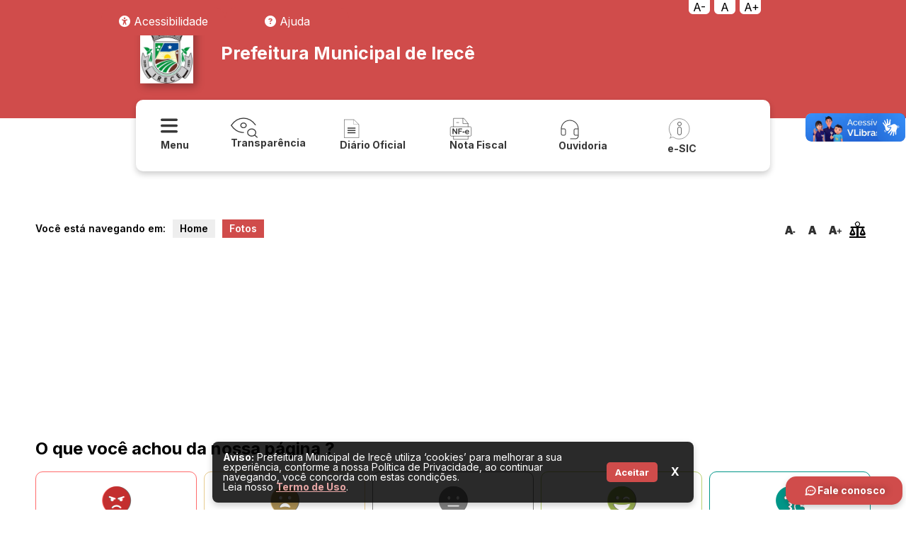

--- FILE ---
content_type: text/html; charset=utf-8
request_url: https://irece.ba.gov.br/fotos/?12-03/1333.html
body_size: 17813
content:
<!doctype html>
<html lang="pt-br">

<head>
	<meta charset="utf-8">
	<meta name="author" content="Ronni Donato, Joseane Donato e Rafael Passos, Cimara Souza e Deigon Prates" />
		<meta name="viewport"
		content="width=device-width, initial-scale=1, maximum-scale=1, user-scalable=no, orientation=landscape">
	<meta name="content-language" content="pt-br" />
	<meta name="description" content="Site Oficial Prefeitura Municipal de Irecê - Bahia, Gestão 2025-2028" />
	<meta name="keywords" content="Prefeitura, Irecê, Bahia, Brasil, Diário Oficial, Transparência" />
	<meta name="title" content="Fotos - Prefeitura Municipal de Irecê - Site Oficial">

	
	<!-- Twitter -->
	<meta property="twitter:description" content="">
	<meta property="twitter:card" content="summary_large_image">
	<meta property="twitter:title" content="Fotos - Prefeitura Municipal de Irecê - Site Oficial">
	<meta property="twitter:image" content="https://irece.ba.gov.br/arquivos/capa/">

	<link rel="canonical" href="https://irece.ba.gov.br//fotos/?12-03/1333.html">
	<!-- Open Graph -->
	<meta property="og:type" content="article">
	<meta property="og:description" content="">
	<meta property="og:title" content="Fotos - Prefeitura Municipal de Irecê - Site Oficial">
	<meta property="og:locale" content="pt_BR">
	<meta property="og:site_name" content="Prefeitura Municipal de Irecê">
	<meta property="og:image" content="https://irece.ba.gov.br/arquivos/capa/">
	<meta property="og:image:width" content="1200">
	<meta property="og:url" content="https://irece.ba.gov.br//fotos/?12-03/1333.html">
	<link rel="amphtml" href="https://irece.ba.gov.br//fotos/?12-03/1333.html">
	<meta name="robots" content="max-image-preview:large">
	<meta property="ia:markup_url" content="https://irece.ba.gov.br//fotos/?12-03/1333.html">



	<title>
		Fotos - Prefeitura Municipal de Irecê - Site Oficial	</title>
	<link rel="icon" type="image/png"
		href="https://irece.ba.gov.br/files/config/brasao.png">
	<link rel="stylesheet" type="text/css" media="screen"
		href="https://irece.ba.gov.br/files/css/tema.css?202602021053111" />
	<link rel="stylesheet" type="text/css" media="screen"
		href="https://irece.ba.gov.br/files/css/tema2025diversos.css?202602021053111" />
		<link rel="stylesheet" type="text/css" media="screen"
		href="https://irece.ba.gov.br/files/css/custom-bootstrap.css?202602021053111" />

			<script async src="https://cdnjs.cloudflare.com/ajax/libs/jquery/3.4.1/jquery.min.js"></script>
	<script defer src="https://cdnjs.cloudflare.com/ajax/libs/jquery-cookie/1.4.1/jquery.cookie.min.js"></script>
	<script defer src="https://irece.ba.gov.br/files/js/service.js"></script>
	<script defer src="https://irece.ba.gov.br/files/plugins/Mask/jquery.mask.js"></script>
	<script defer src="https://irece.ba.gov.br/files/plugins/DatePicker/js/datepicker.js"></script>
	<script defer
		src="https://irece.ba.gov.br/files/plugins/jquery-vertical-accordion-menu/js/jquery.hoverIntent.minified.js"></script>
	<script defer
		src="https://irece.ba.gov.br/files/plugins/jquery-vertical-accordion-menu/js/jquery.dcjqaccordion.2.7.min.js"></script>

	<script defer src="https://cdn.jsdelivr.net/npm/sweetalert2@9"></script>

		<link rel="stylesheet" type="text/css" media="screen" href="https://irece.ba.gov.br/files/css/modal.css?202602021053111" />
	<link rel="stylesheet" href="https://cdnjs.cloudflare.com/ajax/libs/font-awesome/6.1.1/css/all.min.css"
		integrity="sha512-KfkfwYDsLkIlwQp6LFnl8zNdLGxu9YAA1QvwINks4PhcElQSvqcyVLLD9aMhXd13uQjoXtEKNosOWaZqXgel0g=="
		crossorigin="anonymous" referrerpolicy="no-referrer" />
	<link rel="stylesheet" href="https://cdnjs.cloudflare.com/ajax/libs/font-awesome/6.7.2/css/all.min.css"
		integrity="sha512-Evv84Mr4kqVGRNSgIGL/F/aIDqQb7xQ2vcrdIwxfjThSH8CSR7PBEakCr51Ck+w+/U6swU2Im1vVX0SVk9ABhg=="
		crossorigin="anonymous" referrerpolicy="no-referrer" />



	<link href="https://cdn.jsdelivr.net/npm/select2@4.0.13/dist/css/select2.min.css" rel="stylesheet" />
	<script defer src="https://cdn.jsdelivr.net/npm/select2@4.0.13/dist/js/select2.min.js"></script>

		<link rel="preconnect" href="https://fonts.googleapis.com">
	<link rel="preconnect" href="https://fonts.gstatic.com" crossorigin>
	<link href="https://fonts.googleapis.com/css2?family=Inter:wght@300;400;500;600;700&display=swap" rel="stylesheet">

	<link rel="stylesheet" type="text/css" media="screen"
		href="https://irece.ba.gov.br/files/css/accessibility.css?202602021053111" />
	<link rel="stylesheet" type="text/css" media="screen"
		href="https://irece.ba.gov.br/files/css/manualNavegation.css?202602021053111" />
	<script defer src="https://irece.ba.gov.br/files/js/accessibility.js?202602021053111"></script>
	<script defer src="https://irece.ba.gov.br/files/js/manualNavegation.js?202602021053111"></script>
	<script src="https://cdn.jsdelivr.net/npm/swiper@11/swiper-element-bundle.min.js"></script>
	<script src="https://code.iconify.design/3/3.1.0/iconify.min.js"></script>
</head>

<body>
		<div id="d-container" class="d-diversos">
				<div class="d-opaticy"></div>

		<style>
.controle-acessibilidade-fixo {
  position: fixed;
  top: 0;
  right: 16%;
  display: flex;
  flex-direction: row; /* agora em linha */
  border-radius: 0 0 0 12px;
  z-index: 9999;
}

.controle-acessibilidade-fixo button {
background-color: #fff;
  color: #000;
  padding: 0px 6px;
  font-size: 16px;
  border: none;
  cursor: pointer;
  width: 30px;
  border-radius: 0 0 6px 6px;
  margin-left: 6px;
  transition: background-color 0.2s ease-in-out, transform 0.2s ease-in-out;
  backdrop-filter: blur(5px);

}

.controle-acessibilidade-fixo button:first-child {
  margin-left: 0;
}

.controle-acessibilidade-fixo button:hover {
  background-color: rgba(255, 255, 255, 0.1);
  transform: translateY(2px);
}


</style>

<div class="nav-bar bg-template-color link_black">
		<ul class="row-bar">
				<div class="controle-acessibilidade-fixo">
                  <button class="btn-diminuir" title="Diminuir fonte">A-</button>
                  <button class="btn-normal" title="Fonte normal">A</button>
                  <button class="btn-aumentar" title="Aumentar fonte">A+</button>
                </div>

				<div class="dropdown">
				   		<button class="dropbtn"><span class="fa-solid fa-universal-access"></span> Acessibilidade</button>
					<div class="dropdown-content">
						<a id="toggleDContrast" title="Adicionar contraste" class="link_black" style="cursor: pointer;">
							<span class="fas fa-adjust"></span>
							<span class="title">Contraste</span>
						</a>
						<a  id="toogleDSpacing" title="Adicionar espaçamento" class="link_black" style="cursor: pointer;">
							<span class="fas fa-text-width"></span>
							<span class="title">Espaçamento</span>
						</a>
						<a id="toggleDCursor" class="link_black" title="Destacar o cursor" style="cursor: pointer;">
							<span class="fas fa-mouse-pointer"></span>
							<span class="title">Destacar cursor</span>
						</a>
						<a href="https://irece.ba.gov.br/texto/acessibilidade" class="link_black" title="Ir para a página da Acessibilidade">
							<span class="fa-solid fa-universal-access"></span>
							<span class="title">Mais...</span>
						</a>
					</div>
				</div>
			
				<div class="dropdown">
				
					<button class="dropbtn"><span class="fa-solid fa-question-circle"></span> Ajuda</button>
					<div class="dropdown-content">
						<a href="https://irece.ba.gov.br/texto/manual_de_navegacao" class="link_black" title="Ir para a página do Manual de Navegação">
							<span class="fa-solid fa-compass"></span>
							<span class="title">Manual de Navegação</span>
						</a>
					
					
						<a href="https://irece.ba.gov.br/mapa-do-site" class="link_black" title="Ir para a página do Mapa do Site">
							<span class="fa-solid fa-sitemap"></span>
							<span class="title">Mapa do Site</span></a>
					
					
						<a href="https://irece.ba.gov.br/texto/glossario" class="link_black" title="Ir para a página do Glossário">
							<span class="fa-solid fa-book-open"></span>
							<span class="title">Glossário</span>
						</a>
					</div>
				</div>
			</li>
		</ul>
	</div>
	<script>
let escala = 1;
const passo = 0.1;

function aplicarZoom() {
  const html = document.documentElement;

  html.style.transform = `scale(${escala})`;
  html.style.transformOrigin = 'top left';
  html.style.width = `${100 / escala}%`; // evita scroll horizontal
}

document.querySelector('.btn-aumentar').addEventListener('click', () => {
  if (escala < 2) {
    escala += passo;
    aplicarZoom();
  }
});

document.querySelector('.btn-diminuir').addEventListener('click', () => {
  if (escala > 0.5) {
    escala -= passo;
    aplicarZoom();
  }
});

document.querySelector('.btn-normal').addEventListener('click', () => {
  escala = 1;
  const html = document.documentElement;
  html.style.transform = '';
  html.style.transformOrigin = '';
  html.style.width = '';
});

</script>


		<div id="d-menu">

			<div class="d-menu-itens">
				<div class="d-home">
					<img class="brasao" src="https://irece.ba.gov.br/files/config/brasao.png" alt="Brasão" title="Brasão"
						width="75" style="margin-right: 2%;"><a href="https://irece.ba.gov.br/" title="Voltar ao inicio">
						<h1>
							Prefeitura Municipal de Irecê 						</h1>
					</a>
				</div>
			</div>

			<div class="menu-shortcuts">
				<ul>
					<li id="nav-icon4" style="cursor: pointer;">
						<a>
							<svg width="32" height="32" viewBox="0 0 32 29" fill="none"
								xmlns="http://www.w3.org/2000/svg">
								<path
									d="M22.1053 16.5403C22.5919 16.5405 23.0597 16.7159 23.4119 17.0299C23.764 17.344 23.9735 17.7727 23.9969 18.2273C24.0203 18.6819 23.8558 19.1275 23.5375 19.4717C23.2192 19.816 22.7715 20.0325 22.2872 20.0764L22.1053 20.0847H1.89474C1.40815 20.0844 0.940301 19.9091 0.588143 19.5951C0.235985 19.281 0.0265111 18.8522 0.00312725 18.3977C-0.0202566 17.9431 0.144242 17.4975 0.462537 17.1533C0.780832 16.809 1.22852 16.5925 1.71284 16.5486L1.89474 16.5403H22.1053ZM22.1053 8.27016C22.6078 8.27016 23.0897 8.45687 23.445 8.78922C23.8004 9.12156 24 9.57232 24 10.0423C24 10.5123 23.8004 10.9631 23.445 11.2955C23.0897 11.6278 22.6078 11.8145 22.1053 11.8145H1.89474C1.39222 11.8145 0.910288 11.6278 0.554956 11.2955C0.199624 10.9631 0 10.5123 0 10.0423C0 9.57232 0.199624 9.12156 0.554956 8.78922C0.910288 8.45687 1.39222 8.27016 1.89474 8.27016H22.1053ZM22.1053 0C22.6078 0 23.0897 0.186711 23.445 0.519059C23.8004 0.851406 24 1.30217 24 1.77218C24 2.24219 23.8004 2.69295 23.445 3.0253C23.0897 3.35764 22.6078 3.54435 22.1053 3.54435H1.89474C1.39222 3.54435 0.910288 3.35764 0.554956 3.0253C0.199624 2.69295 0 2.24219 0 1.77218C0 1.30217 0.199624 0.851406 0.554956 0.519059C0.910288 0.186711 1.39222 0 1.89474 0H22.1053Z"
									fill="currentColor" />
							</svg>

							<!-- <img src="https://irece.ba.gov.br//files/img/icones/menu.png" alt="" srcset=""> -->
							<span>Menu</span>
						</a>
					</li>
					<li>
						<a
							href="https://irece.ba.gov.br/transparencia">
							<svg width="38" height="29" viewBox="0 0 38 29" fill="none"
								xmlns="http://www.w3.org/2000/svg">
								<path
									d="M14.188 11.1052C14.188 11.9986 14.5936 12.8554 15.3155 13.4871C16.0375 14.1188 17.0166 14.4737 18.0376 14.4737C19.0586 14.4737 20.0378 14.1188 20.7597 13.4871C21.4817 12.8554 21.8872 11.9986 21.8872 11.1052C21.8872 10.2119 21.4817 9.35511 20.7597 8.7234C20.0378 8.0917 19.0586 7.73682 18.0376 7.73682C17.0166 7.73682 16.0375 8.0917 15.3155 8.7234C14.5936 9.35511 14.188 10.2119 14.188 11.1052Z"
									stroke="currentColor" stroke-width="1.33333" stroke-linecap="round"
									stroke-linejoin="round" />
								<path
									d="M18.0377 21.2105C17.4063 21.2105 16.784 21.1825 16.1706 21.1263C10.0638 20.5672 4.91173 17.2268 0.714355 11.1053C5.3339 4.36842 11.1083 1 18.0377 1C24.7065 1 30.3058 4.12028 34.8355 10.3608M33.8211 24.9158L37.2858 27.9474M23.8121 21.2105C23.8121 22.5506 24.4205 23.8357 25.5034 24.7833C26.5863 25.7308 28.0551 26.2632 29.5865 26.2632C31.118 26.2632 32.5868 25.7308 33.6697 24.7833C34.7526 23.8357 35.361 22.5506 35.361 21.2105C35.361 19.8705 34.7526 18.5853 33.6697 17.6378C32.5868 16.6902 31.118 16.1579 29.5865 16.1579C28.0551 16.1579 26.5863 16.6902 25.5034 17.6378C24.4205 18.5853 23.8121 19.8705 23.8121 21.2105Z"
									stroke="currentColor" stroke-width="1.33333" stroke-linecap="round"
									stroke-linejoin="round" />
							</svg>
							<!-- <img src="https://irece.ba.gov.br//files/img/icones/transparencia_icons.png" alt="" srcset=""> -->
							<span>Transparência</span>
						</a>
					</li>
					<li>
						<a
							href="https://irece.ba.gov.br/diario_oficial">
							<svg xmlns="http://www.w3.org/2000/svg" width="32px" height="32px" viewBox="336 180 32 32">
								<path
									d="M 356.238 182.832 L 363.208 189.802 L 363.208 208.832 L 342.083 208.832 L 342.083 182.832 L 356.238 182.832 Z M 356.076 183.265 L 356.07 189.649 L 362.56 189.63 L 356.076 183.265 Z M 342.537 208.318 L 362.77 208.333 L 362.772 189.959 L 355.713 190.024 L 355.788 183.26 L 342.493 183.201 L 342.537 208.318 Z M 346.958 195.832 L 346.958 194.207 L 358.333 194.207 L 358.333 195.832 L 346.958 195.832 Z M 346.958 199.082 L 346.958 197.457 L 358.333 197.457 L 358.333 199.082 L 346.958 199.082 Z M 346.958 202.332 L 346.958 200.707 L 358.333 200.707 L 358.333 202.332 L 346.958 202.332 Z"
									fill="currentColor" style="vector-effect: non-scaling-stroke; stroke-width: 0px;"></path>
							</svg>
							<!-- <img src="https://irece.ba.gov.br//files/img/icones/diario.png" alt="" srcset=""> -->
							<span>Diário
								Oficial</span>
						</a>
					</li>
					<li>
						<a href="http://irece.saatri.com.br"
							target="_blank">
							<svg width="32" height="32" viewBox="0 0 26 26" fill="none"
								xmlns="http://www.w3.org/2000/svg">
								<path
									d="M5.20361 13.23L7.71289 17.0269V13.1948C7.71289 12.9458 7.76562 12.7598 7.87109 12.6367C7.97949 12.5107 8.12451 12.4478 8.30615 12.4478C8.49365 12.4478 8.6416 12.5107 8.75 12.6367C8.8584 12.7598 8.9126 12.9458 8.9126 13.1948V18.2617C8.9126 18.8272 8.67822 19.1099 8.20947 19.1099C8.09229 19.1099 7.98682 19.0923 7.89307 19.0571C7.79932 19.0249 7.71143 18.9722 7.62939 18.8989C7.54736 18.8257 7.47119 18.7407 7.40088 18.6441C7.33057 18.5444 7.26025 18.4434 7.18994 18.3408L4.74219 14.5879V18.3628C4.74219 18.6089 4.68506 18.7949 4.5708 18.9209C4.45654 19.0469 4.31006 19.1099 4.13135 19.1099C3.94678 19.1099 3.79883 19.0469 3.6875 18.9209C3.57617 18.792 3.52051 18.606 3.52051 18.3628V13.3926C3.52051 13.1816 3.54395 13.0161 3.59082 12.896C3.64648 12.7642 3.73877 12.6572 3.86768 12.5752C3.99658 12.4902 4.13574 12.4478 4.28516 12.4478C4.40234 12.4478 4.50195 12.4668 4.58398 12.5049C4.66895 12.543 4.74219 12.5942 4.80371 12.6587C4.86816 12.7231 4.93262 12.8066 4.99707 12.9092C5.06445 13.0117 5.1333 13.1187 5.20361 13.23Z"
									fill="currentColor" />
								<path
									d="M14.0104 13.564H11.4396V15.2119H13.5886C13.7878 15.2119 13.9357 15.2573 14.0324 15.3481C14.132 15.436 14.1818 15.5547 14.1818 15.7041C14.1818 15.8535 14.132 15.9722 14.0324 16.0601C13.9328 16.148 13.7848 16.1919 13.5886 16.1919H11.4396V18.3145C11.4396 18.584 11.3781 18.7847 11.2551 18.9165C11.1349 19.0454 10.9797 19.1099 10.7892 19.1099C10.5959 19.1099 10.4377 19.044 10.3146 18.9121C10.1945 18.7803 10.1345 18.5811 10.1345 18.3145V13.3574C10.1345 13.1699 10.1623 13.0176 10.2179 12.9004C10.2736 12.7803 10.36 12.6938 10.4772 12.6411C10.5973 12.5854 10.7497 12.5576 10.9343 12.5576H14.0104C14.2184 12.5576 14.3722 12.6045 14.4719 12.6982C14.5744 12.7891 14.6257 12.9092 14.6257 13.0586C14.6257 13.2109 14.5744 13.334 14.4719 13.4277C14.3722 13.5186 14.2184 13.564 14.0104 13.564Z"
									fill="currentColor" />
								<path
									d="M16.9154 17.1895H15.5267C15.3158 17.1895 15.1546 17.1411 15.0433 17.0444C14.9349 16.9448 14.8807 16.8174 14.8807 16.6621C14.8807 16.5039 14.9335 16.3765 15.0389 16.2798C15.1473 16.1802 15.3099 16.1304 15.5267 16.1304H16.9154C17.1322 16.1304 17.2933 16.1802 17.3988 16.2798C17.5072 16.3765 17.5614 16.5039 17.5614 16.6621C17.5614 16.8174 17.5087 16.9448 17.4032 17.0444C17.2977 17.1411 17.1351 17.1895 16.9154 17.1895Z"
									fill="currentColor" />
								<path
									d="M21.5035 16.9653H19.1568C19.1597 17.2378 19.2139 17.478 19.3194 17.686C19.4278 17.8941 19.5699 18.0508 19.7456 18.1563C19.9244 18.2617 20.1206 18.3145 20.3345 18.3145C20.4781 18.3145 20.6084 18.2983 20.7256 18.2661C20.8457 18.231 20.9615 18.1782 21.0728 18.1079C21.1841 18.0347 21.2867 17.957 21.3804 17.875C21.4742 17.793 21.5957 17.6816 21.7452 17.541C21.8067 17.4883 21.8946 17.4619 22.0088 17.4619C22.1319 17.4619 22.2315 17.4956 22.3077 17.563C22.3838 17.6304 22.4219 17.7256 22.4219 17.8486C22.4219 17.957 22.3794 18.0845 22.2945 18.231C22.2095 18.3745 22.0806 18.5137 21.9078 18.6484C21.7378 18.7803 21.5225 18.8901 21.2618 18.978C21.0039 19.0659 20.7066 19.1099 20.3697 19.1099C19.5992 19.1099 19 18.8901 18.5723 18.4507C18.1446 18.0112 17.9307 17.415 17.9307 16.6621C17.9307 16.3076 17.9834 15.9795 18.0889 15.6777C18.1944 15.3731 18.3482 15.1123 18.5503 14.8955C18.7525 14.6787 19.0015 14.5132 19.2974 14.3989C19.5933 14.2817 19.9214 14.2231 20.2818 14.2231C20.7505 14.2231 21.1519 14.3228 21.4859 14.522C21.8228 14.7183 22.0747 14.9731 22.2417 15.2866C22.4087 15.6001 22.4922 15.9194 22.4922 16.2446C22.4922 16.5464 22.4058 16.7427 22.233 16.8335C22.0601 16.9214 21.8169 16.9653 21.5035 16.9653ZM19.1568 16.2842H21.3321C21.3028 15.874 21.1914 15.5679 20.9981 15.3657C20.8077 15.1606 20.5557 15.0581 20.2422 15.0581C19.9434 15.0581 19.6973 15.1621 19.5039 15.3701C19.3135 15.5752 19.1978 15.8799 19.1568 16.2842Z"
									fill="currentColor" />
								<path d="M4.6001 21.4V25H21.4001V21.4" stroke="currentColor" stroke-width="0.5"
									stroke-linecap="round" stroke-linejoin="round" />
								<path d="M21.4001 10.6V7.00001L16.6001 1H4.6001V10.6" stroke="currentColor"
									stroke-width="0.5" stroke-linecap="round" stroke-linejoin="round" />
								<path d="M15.3999 1V7.00001H21.3999" stroke="currentColor" stroke-width="0.5"
									stroke-linecap="round" stroke-linejoin="round" />
								<path d="M8.2002 5.80002H10.6002" stroke="currentColor" stroke-width="0.5"
									stroke-linecap="round" />
								<path
									d="M23.8 10.6H2.2C1.53726 10.6 1 11.1373 1 11.8V20.2001C1 20.8628 1.53726 21.4001 2.2 21.4001H23.8C24.4627 21.4001 25 20.8628 25 20.2001V11.8C25 11.1373 24.4627 10.6 23.8 10.6Z"
									stroke="currentColor" stroke-width="0.5" stroke-linejoin="round" />
							</svg>
							<!-- <img src="https://irece.ba.gov.br//files/img/icones/nfe.png" alt="" srcset=""> --> <span>Nota
								Fiscal</span>
						</a>
					</li>
					<li>
						<a
							href="https://irece.ba.gov.br/ouvidoria">
							<svg width="32" height="32" viewBox="0 0 32 32" fill="none"
								xmlns="http://www.w3.org/2000/svg">
								<path
									d="M24.8813 7.185C23.1351 5.42798 20.9067 4.22896 18.4783 3.73991C16.05 3.25086 13.5311 3.49382 11.241 4.43798C8.95087 5.38214 6.99265 6.98499 5.61454 9.04335C4.23643 11.1017 3.50049 13.5229 3.5 16V23C3.5 23.663 3.76339 24.2989 4.23223 24.7678C4.70107 25.2366 5.33696 25.5 6 25.5H8C8.66304 25.5 9.29893 25.2366 9.76777 24.7678C10.2366 24.2989 10.5 23.663 10.5 23V18C10.5 17.337 10.2366 16.7011 9.76777 16.2322C9.29893 15.7634 8.66304 15.5 8 15.5H4.51C4.63885 12.5392 5.90574 9.7425 8.04645 7.69307C10.1872 5.64365 13.0364 4.49977 16 4.5H16.0875C19.0382 4.51458 21.8698 5.66592 23.9935 7.71461C26.1171 9.7633 27.3694 12.5517 27.49 15.5H24C23.337 15.5 22.7011 15.7634 22.2322 16.2322C21.7634 16.7011 21.5 17.337 21.5 18V23C21.5 23.663 21.7634 24.2989 22.2322 24.7678C22.7011 25.2366 23.337 25.5 24 25.5H27.5V26C27.5 26.4596 27.4095 26.9148 27.2336 27.3394C27.0577 27.764 26.7999 28.1499 26.4749 28.4749C26.1499 28.7999 25.764 29.0577 25.3394 29.2336C24.9148 29.4095 24.4596 29.5 24 29.5H17C16.8674 29.5 16.7402 29.5527 16.6464 29.6464C16.5527 29.7402 16.5 29.8674 16.5 30C16.5 30.1326 16.5527 30.2598 16.6464 30.3536C16.7402 30.4473 16.8674 30.5 17 30.5H24C25.1935 30.5 26.3381 30.0259 27.182 29.182C28.0259 28.3381 28.5 27.1935 28.5 26V16C28.5063 14.3649 28.1898 12.7446 27.5689 11.232C26.9479 9.71933 26.0346 8.34408 24.8813 7.185ZM8 16.5C8.39782 16.5 8.77936 16.658 9.06066 16.9393C9.34196 17.2206 9.5 17.6022 9.5 18V23C9.5 23.3978 9.34196 23.7794 9.06066 24.0607C8.77936 24.342 8.39782 24.5 8 24.5H6C5.60218 24.5 5.22064 24.342 4.93934 24.0607C4.65804 23.7794 4.5 23.3978 4.5 23V16.5H8ZM22.5 23V18C22.5 17.6022 22.658 17.2206 22.9393 16.9393C23.2206 16.658 23.6022 16.5 24 16.5H27.5V24.5H24C23.6022 24.5 23.2206 24.342 22.9393 24.0607C22.658 23.7794 22.5 23.3978 22.5 23Z"
									fill="currentColor" />
							</svg>
							<!-- <img src="https://irece.ba.gov.br//files/img/icones/ph_headset-thin.png" alt="" srcset=""> --><span
								style="margin-top: 1%;">Ouvidoria</span>
						</a>
					</li>
					<li>
						<a
							href="https://irece.ba.gov.br/e-sic">
							<svg width="32" height="32" viewBox="0 0 32 32" fill="none"
								xmlns="http://www.w3.org/2000/svg">
								<path
									d="M4.68842 23.872C3.1519 21.5341 2.33314 18.7976 2.33309 16C2.33309 8.084 8.75042 1.66667 16.6664 1.66667C24.5824 1.66667 30.9998 8.084 30.9998 16C30.9998 23.916 24.5824 30.3333 16.6664 30.3333C13.9412 30.3332 11.2724 29.5562 8.97309 28.0933C7.47709 27.3233 5.14976 28.096 3.39576 29.368C4.74909 27.4913 5.56909 25.4733 4.68842 23.872Z"
									stroke="currentColor" stroke-width="0.5" stroke-linecap="round" stroke-linejoin="round" />
								<rect x="14.4" y="13.4" width="5.2" height="11.2" rx="2.6" stroke="currentColor"
									stroke-width="0.8" />
								<rect x="14.4" y="6.4" width="5.2" height="5.2" rx="2.6" stroke="currentColor"
									stroke-width="0.8" />
							</svg>
							<!-- <img src="https://irece.ba.gov.br//files/img/icones/arcticons_psms.png" alt="" srcset=""> --><span
								style="margin-top: 12%;">e-SIC</span>
						</a>
					</li>
				</ul>
			</div>

			<div class="d-menu-helper d-m-h d-hide">
				<div class="d-col">
											<div class="d-swap">
							<h1 class="accordion-header">
								PRINCIPAL								<span class="arrow">&#x25BC;</span>
							</h1>
							<ul class="accordion-content">
																	<li>
										<h2 class="accordion-subheader">
											CONTEÚDO INSTITUCIONAL											<span class="arrow">&#x25BC;</span>
										</h2>
										<ul class="accordion-subcontent">
																								<li>
														<a
															href="https://irece.ba.gov.br/texto/acessibilidade">
															Acessibilidade														</a>
													</li>
																									<li>
														<a
															href="https://irece.ba.gov.br/texto/acessibilidade">
															Leitor de tela 														</a>
													</li>
																									<li>
														<a
															href="https://irece.ba.gov.br/contato">
															Fale com a Prefeitura 														</a>
													</li>
																									<li>
														<a
															href="https://irece.ba.gov.br/texto/a_cidade">
															A Cidade														</a>
													</li>
																									<li>
														<a
															href="https://irece.ba.gov.br/texto/a_prefeitura">
															A Prefeitura														</a>
													</li>
																									<li>
														<a
															href="https://irece.ba.gov.br/texto/prefeito ">
															Prefeito														</a>
													</li>
																									<li>
														<a
															href="https://irece.ba.gov.br/texto/viceprefeito">
															Vice-prefeito														</a>
													</li>
																									<li>
														<a
															href="https://irece.ba.gov.br/vereadores">
															Vereadores														</a>
													</li>
																									<li>
														<a
															href="http://irece.ba.gov.br/texto/intendentes_e_prefeitos">
															Intendentes e Prefeitos														</a>
													</li>
																									<li>
														<a
															href="https://irece.ba.gov.br/fotos">
															Fotos														</a>
													</li>
																									<li>
														<a
															href="https://irece.ba.gov.br/acessoainformacao/perguntas_frequentes">
															Perguntas Frequentes														</a>
													</li>
																									<li>
														<a
															href="https://irece.ba.gov.br/videos">
															Vídeos														</a>
													</li>
																									<li>
														<a
															href="https://irece.ba.gov.br/audios">
															Áudios														</a>
													</li>
																									<li>
														<a
															href="https://irece.ba.gov.br/noticias">
															Notícias														</a>
													</li>
																																	</ul>
									</li>
																	<li>
										<h2 class="accordion-subheader">
											ACESSO RÁPIDO											<span class="arrow">&#x25BC;</span>
										</h2>
										<ul class="accordion-subcontent">
																								<li>
														<a
															href="https://irece.ba.gov.br/diario_oficial">
															Diário Oficial														</a>
													</li>
																									<li>
														<a
															href="https://irece.ba.gov.br/e-sic">
															e-SIC														</a>
													</li>
																									<li>
														<a
															href="https://irece.ba.gov.br/ouvidoria">
															Ouvidoria														</a>
													</li>
																									<li>
														<a
															href="https://irece.ba.gov.br/acessoainformacao">
															Acesso à Informação														</a>
													</li>
																									<li>
														<a
															href="https://irece.ba.gov.br/transparencia/painel_de_licitacoes/licitacoes">
															Licitações														</a>
													</li>
																									<li>
														<a
															href="https://irece.ba.gov.br/transparencia/painel_de_licitacoes/editais_de_licitacao">
															Editais de Licitações														</a>
													</li>
																									<li>
														<a
															href="https://irece.ba.gov.br/publicacoes/editais">
															Editais Diversos														</a>
													</li>
																									<li>
														<a
															href="https://irece.ba.gov.br/transparencia/contratos/contratos_e_aditivos">
															Contratos														</a>
													</li>
																									<li>
														<a
															href="https://irece.ba.gov.br/publicacoes">
															Publicações														</a>
													</li>
																									<li>
														<a
															href="https://irece.ba.gov.br/obras-publicas-municipais">
															Obras Públicas Municipais														</a>
													</li>
																									<li>
														<a
															href="https://irece.ba.gov.br/carta-de-servicos">
															Carta de Serviço														</a>
													</li>
																									<li>
														<a
															href="https://irece.ba.gov.br/transporte-escolar">
															Transporte Escolar														</a>
													</li>
																									<li>
														<a
															href="https://transparencia.fatorsistemas.com.br/dados/folhapag.php?id=pm_irece">
															Servidores														</a>
													</li>
																									<li>
														<a
															href="https://transparencia.fatorsistemas.com.br/dados/diarias.php?id=pm_irece">
															Diárias e Passagens														</a>
													</li>
																									<li>
														<a
															href="https://irece.ba.gov.br/mapa-do-site">
															Mapa do Site														</a>
													</li>
																																	</ul>
									</li>
																	<li>
										<h2 class="accordion-subheader">
											LINKS ÚTEIS											<span class="arrow">&#x25BC;</span>
										</h2>
										<ul class="accordion-subcontent">
																								<li>
														<a
															href="http://irece.saatri.com.br">
															Serviços Online														</a>
													</li>
																									<li>
														<a
															href="https://irece.saatri.com.br/Certidao/Emitir?Pint_TipoCertidao=1&Pbol_ComMenuEsquerdo=true">
															Cértidão Negativa de Débito														</a>
													</li>
																									<li>
														<a
															href="https://www.tcm.ba.gov.br/">
															TCM - Consulta Publica														</a>
													</li>
																									<li>
														<a
															href="https://irece.ba.gov.br/">
															Departamento Municipal de Trânsito														</a>
													</li>
																									<li>
														<a
															href="http://irece.ba.gov.br/texto/assessoria_juridica">
															Assessoria Jurídica														</a>
													</li>
																									<li>
														<a
															href="https://irece.ba.gov.br/outras-informacoes/estrutura_organizacional/secretarias/controladoria_interna_do_municipio">
															Controladoria														</a>
													</li>
																									<li>
														<a
															href="https://www.fatorsistemas.com.br/fatorrh/index.php?pm=pmirece">
															Portal Servidor														</a>
													</li>
																									<li>
														<a
															href="https://www.fatorsistemas.com.br/fatorrh/index.php?pm=pmirece">
															Contra Cheque														</a>
													</li>
																									<li>
														<a
															href="https://irece.ba.gov.br/">
															Estatuto do Servidor														</a>
													</li>
																																	</ul>
									</li>
																	<li>
										<h2 class="accordion-subheader">
											SECRETARIAS											<span class="arrow">&#x25BC;</span>
										</h2>
										<ul class="accordion-subcontent">
																								<li>
													<a href="https://irece.ba.gov.br/secretarias/procuradoria_geral_do_municipio-35"
															>
															Procuradoria Geral do Município														</a>
													</li>
																									<li>
													<a href="https://irece.ba.gov.br/secretarias/secretaria_de_agricultura,_politica_rural_e_pecuaria-26"
															>
															Secretaria de Agricultura, Política Rural e Pecuária														</a>
													</li>
																									<li>
													<a href="https://irece.ba.gov.br/secretarias/secretaria__do_desenvolvimento_e_acao_social-11"
															>
															Secretaria  do Desenvolvimento e Ação Social														</a>
													</li>
																									<li>
													<a href="https://irece.ba.gov.br/secretarias/secretaria_de_industria_e_comercio-27"
															>
															Secretaria de Indústria e Comércio														</a>
													</li>
																									<li>
													<a href="https://irece.ba.gov.br/secretarias/secretaria_de_cultura-32"
															>
															Secretaria de Cultura														</a>
													</li>
																									<li>
													<a href="https://irece.ba.gov.br/secretarias/secretaria__de_educacao-3"
															>
															Secretaria  de Educação														</a>
													</li>
																									<li>
													<a href="https://irece.ba.gov.br/secretarias/secretaria_da_fazenda-25"
															>
															Secretaria da Fazenda														</a>
													</li>
																									<li>
													<a href="https://irece.ba.gov.br/secretarias/secretaria_do_esporte-39"
															>
															Secretaria do Esporte														</a>
													</li>
																									<li>
													<a href="https://irece.ba.gov.br/secretarias/secretaria_de_governo-28"
															>
															Secretaria de Governo														</a>
													</li>
																									<li>
													<a href="http://irece.ba.gov.br/servicos/secretaria_de_infraestrutura__e_servicos_publicos_-5"
															 target="_blank" >
															Secretaria de Infraestrutura e Serviços Públicos														</a>
													</li>
																									<li>
													<a href="https://irece.ba.gov.br/secretarias/secretaria_de_meio_ambiente-7"
															>
															Secretaria de Meio Ambiente														</a>
													</li>
																									<li>
													<a href="https://irece.ba.gov.br/secretarias/secretaria_da_mulher_e_cidadania_-38"
															>
															Secretaria da Mulher e Cidadania 														</a>
													</li>
																									<li>
													<a href="https://irece.ba.gov.br/secretarias/secretario_de_planejamento_e_gestao_administrativa-22"
															>
															Secretário de Planejamento e Gestão Administrativa														</a>
													</li>
																									<li>
													<a href="https://irece.ba.gov.br/secretarias/secretaria_de_saude-1"
															>
															Secretaria de Saúde														</a>
													</li>
																						</ul>
									</li>
															</ul>
						</div>
											<div class="d-swap">
							<h1 class="accordion-header">
								PORTAL DA TRANSPARÊNCIA LC 131/01								<span class="arrow">&#x25BC;</span>
							</h1>
							<ul class="accordion-content">
																	<li>
										<h2 class="accordion-subheader">
											COMPRAS											<span class="arrow">&#x25BC;</span>
										</h2>
										<ul class="accordion-subcontent">
																								<li>
														<a
															href="https://irece.ba.gov.br/transparencia/contratacoes_diretas/dispensas_e_inexigibilidades">
															Dispensas e Inexigibilidades														</a>
													</li>
																									<li>
														<a
															href="https://irece.ba.gov.br/transparencia/painel_de_licitacoes/licitacoes">
															Licitações														</a>
													</li>
																									<li>
														<a
															href="https://irece.ba.gov.br/transparencia/contratos/contratos_e_aditivos">
															Contratos e Aditivos														</a>
													</li>
																									<li>
														<a
															href="https://irece.ba.gov.br/transparencia/painel_de_licitacoes/atas_de_registro_de_preco">
															Atas de Registro de Preço														</a>
													</li>
																									<li>
														<a
															href="https://irece.ba.gov.br/transparencia/painel_de_licitacoes/editais_de_licitacao">
															Editais de Licitações														</a>
													</li>
																																	</ul>
									</li>
																	<li>
										<h2 class="accordion-subheader">
											RECEITAS											<span class="arrow">&#x25BC;</span>
										</h2>
										<ul class="accordion-subcontent">
																								<li>
														<a
															href="https://transparencia.fatorsistemas.com.br/dados/receita.php?id=pm_irece">
															Receitas														</a>
													</li>
																																	</ul>
									</li>
																	<li>
										<h2 class="accordion-subheader">
											DESPESAS											<span class="arrow">&#x25BC;</span>
										</h2>
										<ul class="accordion-subcontent">
																								<li>
														<a
															href="https://transparencia.fatorsistemas.com.br/dados/despesa.php?id=pm_irece">
															Despesas														</a>
													</li>
																									<li>
														<a
															href="https://transparencia.fatorsistemas.com.br/dados/diarias.php?id=pm_irece">
															Despesas com Diárias e Passagens														</a>
													</li>
																									<li>
														<a
															href="https://irece.ba.gov.br/programas-e-projetos">
															Programas e Projetos														</a>
													</li>
																																	</ul>
									</li>
																	<li>
										<h2 class="accordion-subheader">
											LRF (LEI DE RESPONSABILIDADE FISCAL)											<span class="arrow">&#x25BC;</span>
										</h2>
										<ul class="accordion-subcontent">
																								<li>
														<a
															href="http://pmirece.gestaocomtransparencia.com.br/">
															Orçamento das Despesas														</a>
													</li>
																									<li>
														<a
															href="http://pmirece.gestaocomtransparencia.com.br/">
															Orçamento das Receitas														</a>
													</li>
																									<li>
														<a
															href="https://irece.ba.gov.br/transparencia/lrf_lei_de_responsabilidade_fiscal/plano_plurianual_ppa_documentos">
															Plano Plurianual (PPA)														</a>
													</li>
																									<li>
														<a
															href="https://irece.ba.gov.br/transparencia/lrf_lei_de_responsabilidade_fiscal/lei_de_diretrizes_orcamentarias_ldo">
															Lei de Diretrizes Orçamentárias (LDO) 														</a>
													</li>
																									<li>
														<a
															href="https://irece.ba.gov.br/transparencia/lrf_lei_de_responsabilidade_fiscal/lei_orcamentaria_anual_loa_documentos">
															Lei Orçamentária Anual (LOA)														</a>
													</li>
																									<li>
														<a
															href="https://irece.ba.gov.br/transparencia/lrf_lei_de_responsabilidade_fiscal/relatorio_res._execucao_orcamentaria_rreo_documentos">
															Relatório Res. Execução Orçamentária (RREO)														</a>
													</li>
																									<li>
														<a
															href="https://irece.ba.gov.br/transparencia/lrf_lei_de_responsabilidade_fiscal/relatorio_gestao_fiscal_rgf_documentos">
															Relatório Gestão Fiscal (RGF) 														</a>
													</li>
																									<li>
														<a
															href="https://irece.ba.gov.br/transparencia/lrf_lei_de_responsabilidade_fiscal/creditos_suplementares_documentos">
															Créditos Suplementares														</a>
													</li>
																																	</ul>
									</li>
																	<li>
										<h2 class="accordion-subheader">
											REPASSES											<span class="arrow">&#x25BC;</span>
										</h2>
										<ul class="accordion-subcontent">
																								<li>
														<a
															href="https://irece.ba.gov.br/transparencia/repasses/convenios_recebidos">
															Convênios Recebidos														</a>
													</li>
																																	</ul>
									</li>
																	<li>
										<h2 class="accordion-subheader">
											PESSOAL											<span class="arrow">&#x25BC;</span>
										</h2>
										<ul class="accordion-subcontent">
																								<li>
														<a
															href="https://transparencia.fatorsistemas.com.br/dados/folhapag.php?id=pm_irece">
															Servidores														</a>
													</li>
																									<li>
														<a
															href="https://transparencia.fatorsistemas.com.br/dados/folhapag.php?id=pm_irece">
															Vencimentos dos Servidores														</a>
													</li>
																																	</ul>
									</li>
																	<li>
										<h2 class="accordion-subheader">
											CORONAVÍRUS											<span class="arrow">&#x25BC;</span>
										</h2>
										<ul class="accordion-subcontent">
																								<li>
														<a
															href="https://irece.ba.gov.br/">
															Receitas														</a>
													</li>
																									<li>
														<a
															href="https://irece.ba.gov.br/">
															Despesas														</a>
													</li>
																									<li>
														<a
															href="https://irece.ba.gov.br/">
															Contratos e Aquisições														</a>
													</li>
																									<li>
														<a
															href="https://irece.ba.gov.br/">
															Legislação														</a>
													</li>
																									<li>
														<a
															href="https://irece.ba.gov.br/coronavirus#conteudo">
															Painel Informativo														</a>
													</li>
																									<li>
														<a
															href="https://irece.ba.gov.br/">
															Publicações Oficiais														</a>
													</li>
																																	</ul>
									</li>
															</ul>
						</div>
											<div class="d-swap">
							<h1 class="accordion-header">
								ACESSO À INFORMAÇÃO LEI 12.527								<span class="arrow">&#x25BC;</span>
							</h1>
							<ul class="accordion-content">
																	<li>
										<h2 class="accordion-subheader">
											CONHEÇA A LEI											<span class="arrow">&#x25BC;</span>
										</h2>
										<ul class="accordion-subcontent">
																								<li>
														<a
															href="https://irece.ba.gov.br/acessoainformacao/conheca_a_lei/apresentacao_da_lei">
															Apresentação da Lei														</a>
													</li>
																									<li>
														<a
															href="https://irece.ba.gov.br/acessoainformacao/conheca_a_lei/mapa_da_lei">
															Mapa da Lei														</a>
													</li>
																									<li>
														<a
															href="https://irece.ba.gov.br/acessoainformacao/conheca_a_lei/cartilha">
															Cartilha														</a>
													</li>
																									<li>
														<a
															href="https://irece.ba.gov.br/acessoainformacao/conheca_a_lei/decreto_municipal">
															Decreto Municipal														</a>
													</li>
																									<li>
														<a
															href="https://irece.ba.gov.br/acessoainformacao/conheca_a_lei/formularios_para_pedidos">
															Formulários para pedidos														</a>
													</li>
																																	</ul>
									</li>
																	<li>
										<h2 class="accordion-subheader">
											ESTRUTURA ORGANIZACIONAL											<span class="arrow">&#x25BC;</span>
										</h2>
										<ul class="accordion-subcontent">
																								<li>
														<a
															href="https://irece.ba.gov.br/acessoainformacao/estrutura_organizacional/organograma">
															Organograma														</a>
													</li>
																									<li>
														<a
															href="https://irece.ba.gov.br/acessoainformacao/estrutura_organizacional/competencias">
															Competências														</a>
													</li>
																									<li>
														<a
															href="https://irece.ba.gov.br/secretarias">
															Secretarias														</a>
													</li>
																																	</ul>
									</li>
																	<li>
										<h2 class="accordion-subheader">
											INSTRUMENTOS DE PLANEJAMENTO											<span class="arrow">&#x25BC;</span>
										</h2>
										<ul class="accordion-subcontent">
																								<li>
														<a
															href="https://irece.ba.gov.br/transparencia/lrf_lei_de_responsabilidade_fiscal/plano_plurianual_ppa_documentos">
															Plano Plurianual - PPA														</a>
													</li>
																									<li>
														<a
															href="https://irece.ba.gov.br/transparencia/lrf_lei_de_responsabilidade_fiscal/lei_de_diretrizes_orcamentarias_ldo">
															Lei de Diretrizes Orçamentárias - LDO														</a>
													</li>
																									<li>
														<a
															href="https://irece.ba.gov.br/transparencia/lrf_lei_de_responsabilidade_fiscal/lei_orcamentaria_anual_loa_documentos">
															Lei Orçamentária Anual - LOA														</a>
													</li>
																																	</ul>
									</li>
																	<li>
										<h2 class="accordion-subheader">
											RELATÓRIOS											<span class="arrow">&#x25BC;</span>
										</h2>
										<ul class="accordion-subcontent">
																								<li>
														<a
															href="https://irece.ba.gov.br/transparencia/lrf_lei_de_responsabilidade_fiscal/relatorio_gestao_fiscal_rgf_documentos">
															Relatório Gestão Fiscal (RGF)														</a>
													</li>
																									<li>
														<a
															href="https://irece.ba.gov.br/publicacoes/relatorio_de_prestacao_de_contas_anual">
															Relatório Prestação de Contas Anual														</a>
													</li>
																									<li>
														<a
															href="https://irece.ba.gov.br/transparencia/lrf_lei_de_responsabilidade_fiscal/relatorio_res._execucao_orcamentaria_rreo_documentos">
															Relatório Res. de Execução Orçamentária														</a>
													</li>
																																	</ul>
									</li>
																	<li>
										<h2 class="accordion-subheader">
											CORONAVÍRUS											<span class="arrow">&#x25BC;</span>
										</h2>
										<ul class="accordion-subcontent">
																								<li>
														<a
															href="https://irece.ba.gov.br/coronavirus#receitas-despesas-covid">
															Receitas														</a>
													</li>
																									<li>
														<a
															href="https://irece.ba.gov.br/coronavirus#receitas-despesas-covid">
															Despesas														</a>
													</li>
																									<li>
														<a
															href="https://irece.ba.gov.br/transparencia/coronavirus/contratos_e_aquisicoes">
															Contratos e Aquisições														</a>
													</li>
																									<li>
														<a
															href="https://irece.ba.gov.br/transparencia/coronavirus/legislacao">
															Legislação														</a>
													</li>
																									<li>
														<a
															href="https://irece.ba.gov.br/">
															Painel Informativo														</a>
													</li>
																									<li>
														<a
															href="https://irece.ba.gov.br/transparencia/coronavirus/publicacoes__oficiais">
															Publicações Oficiais														</a>
													</li>
																																	</ul>
									</li>
																	<li>
										<h2 class="accordion-subheader">
											OUTROS *											<span class="arrow">&#x25BC;</span>
										</h2>
										<ul class="accordion-subcontent">
																								<li>
														<a
															href="https://irece.ba.gov.br/">
															Dados Abertos														</a>
													</li>
																									<li>
														<a
															href="https://irece.ba.gov.br/">
															Mapa do Site														</a>
													</li>
																									<li>
														<a
															href="https://irece.ba.gov.br/">
															Licitações														</a>
													</li>
																									<li>
														<a
															href="https://irece.ba.gov.br/">
															Contratos														</a>
													</li>
																									<li>
														<a
															href="https://irece.ba.gov.br/">
															Receitas														</a>
													</li>
																									<li>
														<a
															href="https://irece.ba.gov.br/">
															Despesas														</a>
													</li>
																									<li>
														<a
															href="https://irece.ba.gov.br/">
															Repasses														</a>
													</li>
																																	</ul>
									</li>
																	<li>
										<h2 class="accordion-subheader">
											OUTROS*											<span class="arrow">&#x25BC;</span>
										</h2>
										<ul class="accordion-subcontent">
																								<li>
														<a
															href="https://irece.ba.gov.br/transparencia/despesas/programas_e_projetos">
															Programas e Projetos														</a>
													</li>
																									<li>
														<a
															href="https://irece.ba.gov.br/acessoainformacao/auditorias">
															Auditorias														</a>
													</li>
																									<li>
														<a
															href="https://irece.ba.gov.br/transparencia/despesas/despesas_com_diarias_e_passagens">
															Diárias e Passagens														</a>
													</li>
																									<li>
														<a
															href="https://irece.ba.gov.br/">
															Servidores														</a>
													</li>
																									<li>
														<a
															href="https://irece.ba.gov.br/ouvidoria">
															Ouvidoria														</a>
													</li>
																																	</ul>
									</li>
																	<li>
										<h2 class="accordion-subheader">
											OUTROS *											<span class="arrow">&#x25BC;</span>
										</h2>
										<ul class="accordion-subcontent">
																								<li>
														<a
															href="https://irece.ba.gov.br/cessoainformacao/sic_servico_de_informacoes_ao_cidadao">
															SIC Serviço de Informações ao Cidadão														</a>
													</li>
																									<li>
														<a
															href="https://irece.ba.gov.br/e-sic">
															e-SIC Serviço de Informações ao Cidadão														</a>
													</li>
																									<li>
														<a
															href="https://irece.ba.gov.br/publicacoes/leis">
															Legislação Municipal														</a>
													</li>
																									<li>
														<a
															href="https://irece.ba.gov.br/transporte-escolar">
															Transporte Escolar														</a>
													</li>
																									<li>
														<a
															href="https://irece.ba.gov.br/">
															Carta de Serviços														</a>
													</li>
																									<li>
														<a
															href="https://irece.ba.gov.br/obras-publicas-municipais">
															Obras Públicas Municipais														</a>
													</li>
																																	</ul>
									</li>
															</ul>
						</div>
									</div>
			</div>



		</div>
		<div class="d-content">
			<div class="d-container-search">
				<div class="d-search">
					<form action="https://irece.ba.gov.br/busca#conteudo" id="formtop" name="form" method="post">
						<input type="text" name="busca_avancada" placeholder="Digite aqui o que você procura">
						<div class="d-form">
							<input type="submit">
							<span></span>
							<div class="d-submit">
								<span class="fas fa-sliders d-pointer" onclick="showAllFilters()"></span>

							</div>
						</div>
						<div id="d-all-filters">
							<h2>Filtrar por todos <input type="checkbox" name="checkall" id="checkall" checked></h2>
							<ul>
																	<li>
										<input type="checkbox" class="checkbox" name="tipo[]" id="tipo_pesquisa0"
											value="acesso_a_informacao"  checked="checked">
										<label for="tipo_pesquisa0">
											Acesso à Informação										</label>
									</li>
																		<li>
										<input type="checkbox" class="checkbox" name="tipo[]" id="tipo_pesquisa1"
											value="cidadao"  checked="checked">
										<label for="tipo_pesquisa1">
											Cidadão										</label>
									</li>
																		<li>
										<input type="checkbox" class="checkbox" name="tipo[]" id="tipo_pesquisa2"
											value="empresas"  checked="checked">
										<label for="tipo_pesquisa2">
											Empresas										</label>
									</li>
																		<li>
										<input type="checkbox" class="checkbox" name="tipo[]" id="tipo_pesquisa3"
											value="fotos"  checked="checked">
										<label for="tipo_pesquisa3">
											Fotos										</label>
									</li>
																		<li>
										<input type="checkbox" class="checkbox" name="tipo[]" id="tipo_pesquisa4"
											value="noticias"  checked="checked">
										<label for="tipo_pesquisa4">
											Notícias										</label>
									</li>
																		<li>
										<input type="checkbox" class="checkbox" name="tipo[]" id="tipo_pesquisa5"
											value="secretarias"  checked="checked">
										<label for="tipo_pesquisa5">
											Secretarias										</label>
									</li>
																		<li>
										<input type="checkbox" class="checkbox" name="tipo[]" id="tipo_pesquisa6"
											value="servidor"  checked="checked">
										<label for="tipo_pesquisa6">
											Servidor										</label>
									</li>
																		<li>
										<input type="checkbox" class="checkbox" name="tipo[]" id="tipo_pesquisa7"
											value="transparencia"  checked="checked">
										<label for="tipo_pesquisa7">
											Transparência										</label>
									</li>
																		<li>
										<input type="checkbox" class="checkbox" name="tipo[]" id="tipo_pesquisa8"
											value="turistas"  checked="checked">
										<label for="tipo_pesquisa8">
											Turistas										</label>
									</li>
																		<li>
										<input type="checkbox" class="checkbox" name="tipo[]" id="tipo_pesquisa9"
											value="videos"  checked="checked">
										<label for="tipo_pesquisa9">
											Videos										</label>
									</li>
																		<li>
										<input type="checkbox" class="checkbox" name="tipo[]" id="tipo_pesquisa10"
											value="audios"  checked="checked">
										<label for="tipo_pesquisa10">
											Áudios										</label>
									</li>
																</ul>
						</div>
					</form>

				</div>
			</div>
		</div>

				<div id="d-modal-accessibility" class="d-hide">
			<span id="d-modal-close-accessibility" class="fas fa-times-circle" onclick="accessibilityModal()"></span>
			<ul>
				<li id="toggleDContrast" title="Contraste">
					<span class="fas fa-adjust"></span>
					<strong>Auto contraste</strong>
				</li>
				<li id="toggleDContrastLink" title="Realçar Links">
					<span class="fas fa-link"></span>
					<strong>Realçar links</strong>
				</li>
				<li id="toggleDBlackWhite" title="Preto e branco">
					<span class="far fa-caret-square-left"></span>
					<strong>Preto e branco</strong>
				</li>
				<li id="toogleDSpacing" title="Espaçamento">
					<span class="fas fa-text-width"></span>
					<strong>Aumentar espaçamento</strong>
				</li>
				<li id="toggleDCursor" title="Destacando cursor">
					<span class="fas fa-mouse-pointer"></span>
					<strong>Destacando cursor</strong>
				</li>
				<li id="toggleDRule" title="Regua guia">
					<span class="fas fa-ruler-horizontal"></span>
					<strong>Regua guia</strong>
				</li>
			</ul>
		</div>

		<div class="d-icon-comment btn-green-2025" onclick="showContactModal()" title="Fale conosco">
			<img src="https://irece.ba.gov.br/files/img/iconchat.png" alt="bat-papo"><strong> Fale conosco</strong>
		</div>


		<div id="d-modal-comment">
			<span id="d-modal-close" class="fas fa-times" onclick="showContactModal()"></span>
			<div class="d-modal-container">
				<div class="d-block-first">
					<div class="d-block-title">
						<h1>Fale conosco</h1>
						<span class="btn-green"></span>
					</div>

					<form action="https://irece.ba.gov.br/contato#conteudo" method="post" id="contact-form-top">
						<input name="valida" type="hidden" id="valida" value="1" />
						<ul>
							<li class="fluter100">
								<label>Nome*</label>
								<input type="text" name="nomeDMC" id="nomeDMC" class="input_default"
									placeholder="Digite seu nome" maxlength="100">
							</li>
							<li class="fluter50">
								<label>Telefone 1*</label>
								<input type="text" name="telefone1DMC" id="telefone1DMC" class="input_default"
									placeholder="(00) 0000-0000">
							</li>
							<li class="fluter50">
								<label>Telefone 2</label>
								<input type="text" name="telefone2DMC" id="telefone2DMC" class="input_default"
									placeholder="(00) 0000-0000">
							</li>
							<li class="fluter50">
								<label>E-mail*</label>
								<input type="email" name="emailDMC" id="emailDMC" class="input_default"
									placeholder="Digite seu e-mail" maxlength="100">
							</li>
							<li class="fluter50">
								<label>Cidade/Estado</label>
								<input type="text" name="cidade_estadoDMC" id="cidade_estadoDMC" class="input_default"
									placeholder="Digite sua Cidade/Estado" maxlength="100">
							</li>
							<li class="fluter100">
								<label>Assunto*</label>
								<input type="text" name="assuntoDMC" id="assuntoDMC" class="input_default"
									placeholder="Digite o assunto" maxlength="100">
							</li>
							<li class="fluter100">
								<label>Mensagem*</label>
								<textarea name="mensagemDMC" id="mensagemDMC" rows="5"
									placeholder="Digite sua mensagem"></textarea>
							</li>
							<li class="fluter30">
								<span class="d-info-danger">*Campos obrigatórios</span>
							</li>
							<li class="fluter70">
								<p>Ao iniciar um contato, você concorda com a <a
										href="https://irece.ba.gov.br/texto/politica_de_privacidade#conteudo">Política de
										privacidade</a></p>
							</li>
							<li class="fluter50">
								<script src="https://www.google.com/recaptcha/api.js"></script><div class="g-recaptcha" data-sitekey="6Lf51iEUAAAAADh6-X_BZAvEnYIi_GFfG7urLN0R"></div>							</li>
							<li class="fluter50">
								<input type="submit" value="Enviar" id="enviar" class="btn-green">
							</li>
						</ul>

					</form>
				</div>
				<div class="d-block-two">
					<ul>
						<li>
							<h3>...Ou se preferir</h3>
						</li>
						<li>
							<h2>Ligue para nós</h2>
							<h3>
								(74)3641-3116							</h3>
						</li>
													<li>
								<h2>E-mail</h2>
								<h3>
									irece.planejamento@gmail.com,								</h3>
							</li>
												<li>
							<h2>Ou seja atendido presencialmente</h2>
							<h3>
								Segunda a sexta-feira, das 08:00 às 12:00 e das 14:00 às 17:00 horas.							</h3>
							<h3>
								Praça Teotônio Marques Dourado Filho, 1 - Centro							</h3>
						</li>
						<li>
							<h2>Outros meios de contato</h2>
							<div class="d-icons-modal-footer">
								<ul>
									<li>
										<a href="https://irece.ba.gov.br/e-sic#conteudo" title="e-SIC">
											<img src="https://irece.ba.gov.br/files/img/esic.png" alt="e-sic">e-SIC</a>
									</li>
									<li>
										<a href="https://irece.ba.gov.br/ouvidoria#conteudo" title="Ouvidoria">
											<img src="https://irece.ba.gov.br/files/img/ouvidoria-black.png"
												alt="ouvidoria">Ouvidoria</a>
									</li>
								</ul>
							</div>
						</li>
					</ul>
				</div>
			</div>
		</div>



	</div>

	<script src="https://code.jquery.com/jquery-3.5.1.min.js"
		integrity="sha256-9/aliU8dGd2tb6OSsuzixeV4y/faTqgFtohetphbbj0=" crossorigin="anonymous"></script>


	<script>


		$(document).ready(function () {

			$('#nav-icon4').click(function () {
				$(this).toggleClass('open');
				let fclass = $(this).attr("class");

				if (fclass === "open") {
					showMenu(false);
				} else {
					$(".d-actions-items").show();
					$(".d-m-h").css("display", "none").addClass("d-hide");
					$("#d-container").css("height", "100vh");
				}

				$("#d-container.d-diversos").height($("#d-menu").height());
				//$("#d-container").css('min-height', (parseInt($(".d-menu-helper").height()) + 150) + 'px');
				//$("#d-container.d-diversos").css('min-height', (parseInt($(".d-menu-helper").height()) + 160) + 'px');
			});
			$("body .uwy.userway_p1 .uai").css("right", "0");

			sessionStorage.setItem("img-back", 0);



		});


		
		function slidShow() {
			let img_atual = parseInt(sessionStorage.getItem("img-back"));

			img_atual++;

			if (img_atual >= $(".img-back").length) {
				img_atual = 0;
			}

			$(".img-back").addClass("d-hide");
			$("#banner_fundo" + img_atual).removeClass("d-hide");

			sessionStorage.setItem("img-back", img_atual);
		}

		function showContactModal() {
			if ($("#d-modal-comment").css("display") == "none") {
				$(".d-icon-comment").removeClass("btn-green").addClass("btn-grey");
				$("#d-modal-comment").css("display", "flex");
			} else {
				$(".d-icon-comment").addClass("btn-green").removeClass("btn-grey");
				$("#d-modal-comment").css("display", "none");
			}
		}

		function showMenu(toogle = false) {
			if (toogle) {
				$('#nav-icon4').toggleClass('open');
			}

			$(".d-actions-items").hide();
			$(".d-m-h").css("display", "flex").removeClass("d-hide");
			$("#d-container").css("height", "auto");
		}

		function removeAcento(text) {
			text = text.toLowerCase();
			text = text.replace(new RegExp('[ÁÀÂÃ]', 'gi'), 'a');
			text = text.replace(new RegExp('[ÉÈÊ]', 'gi'), 'e');
			text = text.replace(new RegExp('[ÍÌÎ]', 'gi'), 'i');
			text = text.replace(new RegExp('[ÓÒÔÕ]', 'gi'), 'o');
			text = text.replace(new RegExp('[ÚÙÛ]', 'gi'), 'u');
			text = text.replace(new RegExp('[Ç]', 'gi'), 'c');
			return text;
		}

		function setFilter() {
			let filter = $("#filter").val();

			//Oculta e mostra as linhas
			$(".d-swap ul li .d-swap-itens li a").each(function () {
				let source = ($(this).data("source"));
				let target = $(this).parent("li");

				if (removeAcento(source).toLowerCase().search(removeAcento(filter).toLowerCase()) == -1) {
					target.css("display", "none");

				} else {
					target.css("display", "block");
				}
			});

			//Oculta e mostra os h2
			for (let index = 1; index <= $(".d-swap ul li .d-swap-itens").length; index++) {
				let hide = true;

				$(".d-swap ul li #dsi-" + index + " li").each(function () {
					if ($(this).css("display") != "none") {
						hide = false;
					}
				});

				if (hide) {
					$(".d-swap ul li #dsi-" + index).parent().css("display", "none");
				} else {
					$(".d-swap ul li #dsi-" + index).parent().css("display", "block");
				}
			}

			//Oculta e mostra os h1
			for (let index = 0; index < $(".d-swap").length; index++) {
				let hide = true;

				for (let sub = 1; sub <= $(".d-swap ul li .d-swap-itens").length; sub++) {
					$("#ds-" + index + " ul li #dsi-" + sub + " li").each(function () {
						if ($(this).css("display") != "none") {
							hide = false;
						}
					});
				}

				if (hide) {
					$("#ds-" + index + " h1").css("display", "none");
				} else {
					$("#ds-" + index + " h1").css("display", "block");
				}
			}

		}

		function showAllFilters() {
			if ($("#d-all-filters").css("display") === "none") {
				$("#d-all-filters").css("display", "flex");
			} else {
				$("#d-all-filters").css("display", "none");
			}
		}

		$("#enviar").click(function (event) {
			const form = "#contact-form-top ";
			event.preventDefault();

			let errors = "";
			if ($(form + " #nome").val() == "") {
				errors += '* O <b>Nome</b> não pode ficar em branco <br>';
			}
			if ($(form + " #telefone1").val() == "") {
				errors += '* O <b>Telefone 1</b> não pode ficar em branco <br>';
			}
			if ($(form + " #email").val() == "") {
				errors += '* O <b>E-mail</b> não pode ficar em branco <br>';
			}
			if ($(form + " #assunto").val() == "") {
				errors += '* O <b>Assunto</b> não pode ficar em branco <br>';
			}
			if ($(form + " #mensagem").val() == "") {
				errors += '* O <b>Mensagem</b> não pode ficar em branco <br>';
			}

			if (errors.length > 0) {
				Swal.fire({
					icon: 'error',
					title: 'Encontramos os seguinte(s) erro(s)',
					html: errors,
				});
			} else {
				$("#contact-form-top").submit();
			}



		});

	</script>
	<script>
		document.addEventListener("DOMContentLoaded", function () {
			const accordionHeaders = document.querySelectorAll(".accordion-header");
			const accordionSubHeaders = document.querySelectorAll(".accordion-subheader");

			// ✅ Garante que todos os painéis começam fechados
			document.querySelectorAll(".accordion-content, .accordion-subcontent").forEach(item => {
				item.style.display = "none";
			});

			accordionHeaders.forEach(header => {
				header.addEventListener("click", function () {
					const content = this.nextElementSibling;
					if (content && content.classList.contains("accordion-content")) {
						// 🔹 Fecha todos os outros antes de abrir um novo
						document.querySelectorAll(".accordion-content").forEach(item => {
							if (item !== content) {
								item.style.display = "none";
								item.previousElementSibling.classList.remove("active");
							}
						});

						// 🔹 Alterna entre abrir e fechar
						const isOpen = content.style.display === "block";
						content.style.display = isOpen ? "none" : "block";
						this.classList.toggle("active", !isOpen);
					}
				});
			});

			accordionSubHeaders.forEach(subHeader => {
				subHeader.addEventListener("click", function () {
					const content = this.nextElementSibling;
					if (content && content.classList.contains("accordion-subcontent")) {
						// 🔹 Fecha todos os outros antes de abrir um novo
						document.querySelectorAll(".accordion-subcontent").forEach(item => {
							if (item !== content) {
								item.style.display = "none";
								item.previousElementSibling.classList.remove("active");
							}
						});

						// 🔹 Alterna entre abrir e fechar
						const isOpen = content.style.display === "grid";
						content.style.display = isOpen ? "none" : "grid";
						this.classList.toggle("active", !isOpen);
					}
				});
			});
		});


	</script>	<main id="conteudo" >
					<!-- <div id="d-painel-superior">
				<div class="estrutura_inicial">
					<ul role="tablist">
														<li role="tab">
									<a href="https://irece.ba.gov.br/diario_oficial"
										title="Diário Oficial ">
																				Diário Oficial 									</a>
								</li>
															<li role="tab">
									<a href="https://irece.ba.gov.br/transparencia"
										title="Portal da Transparência">
																				Portal da Transparência									</a>
								</li>
															<li role="tab">
									<a href="https://irece.ba.gov.br/acessoainformacao"
										title="Acesso à Informação">
																				Acesso à Informação									</a>
								</li>
															<li role="tab">
									<a href="http://irece.saatri.com.br"
										title="Serviços Online">
																				Serviços Online									</a>
								</li>
																		</ul>
				</div>
			</div> -->
		

			
		<div id="navega">
			<h2>Você está navegando em:</h2>
			<ul id="Breadcrumb">
				<li class="ol"><a href="https://irece.ba.gov.br/">Home</a></li>

								<li>Fotos</li>
			</ul>
			<nav>
				<ul>
					<li><i class="diminuir"></i></li>
					<li><i class="normal"></i></li>
					<li><i class="aumentar"></i></li>
					<li id="dropdown_lei_btn" ><i class="leis"></i></li>

				</ul>
			</nav>
		</div>
		
				<div id="pagina_lei">
			<!-- <div class="titulo_lei">
				<p><button id="dropdown_lei_btn" title="Leis">
						<span class="iconify" data-icon="mdi:justice" data-width="24"></span>
					</button></p>
			</div> -->
			<div class="conteudo_leis">
				<ul id="dropdown_lei_menu">
												<li>
								&#10004; LAI (Lei 12.527/2011) no art. 7º, I							</li>
												<li><a href="https://irece.ba.gov.br/mapa-lei">&#9654; Veja mais em Mapa de Leis</a></li>
				</ul>
			</div>
		</div>

		<script>
			document.addEventListener("DOMContentLoaded", function () {
				var btn = document.getElementById("dropdown_lei_btn");
				var menu = document.getElementById("dropdown_lei_menu");

				btn.addEventListener("click", function (event) {
					event.stopPropagation(); // Impede que o clique feche imediatamente
					if (menu.style.display === "none" || menu.style.display === "") {
						menu.style.display = "block"; // Mostra o menu
					} else {
						menu.style.display = "none"; // Esconde o menu
					}
				});

				// Fecha o dropdown ao clicar fora
				document.addEventListener("click", function (event) {
					if (!menu.contains(event.target) && !btn.contains(event.target)) {
						menu.style.display = "none";
					}
				});
			});



		</script>
		

    <div id="conteiner_midia">
        <div id="form_midia">
           <!--  <form id="form" name="form" method="post" action="https://irece.ba.gov.br/fotos/">
                <input name="busca" type="text" value="" size="50"/>
                <input type="submit" value="Buscar"/>
            </form> -->
        </div>
        <div id="barra_navegacao_midias">
            <nav>
                <ul>
               <!--  <li class="foto">
					                    <a href="https://irece.ba.gov.br/fotos" title="Fotos"
                        class='ativa'><i></i>
                        <h2>FOTOS</h2>
                    </a>
                </li>
                <li class="video">
                    <a href="https://irece.ba.gov.br/videos/" title="V&Iacute;DEOS"
                        >
                        <i></i>
                        <h2>V&Iacute;DEOS</h2>
                    </a>
                </li>
                <li class="audio">
                    <a href="https://irece.ba.gov.br/audios/" title="&Aacute;UDIOS"
                        >
                        <i></i>
                        <h2>&Aacute;UDIOS</h2>
                    </a>
                </li>
                <li class="noticia">
                    <a href="https://irece.ba.gov.br/noticias/" title="NOT&Iacute;CIAS"
                        >
                        <i></i>
                        <h2>NOT&Iacute;CIAS</h2>
                    </a>
                </li> -->
            </ul>
            </nav>
        </div>
    </div>
	
    <div class="estrutura_inicial">
		<div class="d-galeria-fotos">
			<h1></h1>
			<div class="sub-titulo">
								<h3></h3>
			</div>
							<ul id="d-cmd_fotos" class="cmd_top">
						</div>
    </div>
<link href="https://irece.ba.gov.br/files/plugins/lightGallery/dist/css/lightgallery.css" rel="stylesheet">
    <script src="https://ajax.googleapis.com/ajax/libs/jquery/1.11.2/jquery.min.js"></script>
    <script>
        $(document).ready(function () {
            $('#d-cmd_fotos').lightGallery();
        });
    </script>
    <script src="https://cdn.jsdelivr.net/picturefill/2.3.1/picturefill.min.js"></script>
    <script src="https://irece.ba.gov.br/files/plugins/lightGallery/dist/js/lightgallery-all.min.js"></script>
    <script src="https://irece.ba.gov.br/files/plugins/lightGallery/lib/jquery.mousewheel.min.js"></script>
<div class="estrutura_inicial">
	<div id="satisfacao">
				<div class="satisfacao-header">
			<h1>O que você achou da nossa página ? </h1>
		</div>
		<div class="satisfacao-body">
			<ul>
				<li class="face very-dissatisfied" data-ref="very-dissatisfied" onClick="setExperienceResponse(this, 1)">
					<span class="fa fa-solid fa-face-angry"></span>
					<strong>Muito insatisfeito</strong>
				</li>
				<li class="face little-dissatisfied" data-ref="little-dissatisfied" onClick="setExperienceResponse(this, 2)">
					<span class="fa-solid fa-face-frown-open c-orange"></span>
					<strong>Insatisfeito</strong>
				</li>
				<li class="face neutral" data-ref="neutral" onClick="setExperienceResponse(this, 3)">
					<span class="fa-solid fa-face-meh c-grey"></span>
					<strong>Regular</strong>
				</li>
				<li class="face little-satisfied" data-ref="little-satisfied" onClick="setExperienceResponse(this, 4)">
					<span class="fa-solid fa-face-grin-wink c-yellow"></span>
					<strong>Satisfeito</strong>
				</li>
				<li class="face satisfied" data-ref="satisfied" onClick="setExperienceResponse(this, 5)">
					<span class="fa-solid fa-face-kiss-wink-heart c-green"></span>
					<strong>Muito satisfeito</strong>
				</li>
			</ul>
		</div>
		<div class="satisfacao-message">
			<form action="https://irece.ba.gov.br/fotos/?12-03/1333.html" method="post">
				<input type="hidden" name="formAction" value="satisfacao">
				<input type="hidden" name="actionRef" id="actionRef" value="0">
				<input type="hidden" name="pageRef" value="https://irece.ba.gov.br/fotos/?12-03/1333.html">
				<ul>
					<li class="fluter50">
						<label>Nome</label>
						<input type="text" name="nome"/>
					</li>
					<li class="fluter50">
						<label>E-mail</label>
						<input type="email" name="email"/>
					</li>
					<li class="fluter100">
						<label>Qual a sua opinião sobre nossa página?</label>
						<textarea name="mensagem" rows="5"></textarea>
					</li>
				</ul>
                <ul>
					<li class="fluter50">
						<div class="recaptcha"><script src="https://www.google.com/recaptcha/api.js"></script><div class="g-recaptcha" data-sitekey="6Lf51iEUAAAAADh6-X_BZAvEnYIi_GFfG7urLN0R"></div></div>
					</li>
					<li class="fluter50">
						<input name="Submit" type="submit" value="Enviar" class="defaul_btn btn-template" id="botao"/>
					</li>
				</ul>
			</form>
		</div>
	</div>	
	
</div>

<script>
	
	function setExperienceResponse(el, ref){
		clearExperienceResponse();
		let action = ($(el)[0].className).replace('face ', '');
		
		if(!$(el).hasClass(action+'-checked')){
			$(el).addClass(action+'-checked');
			$('.satisfacao-message').css('display','block');
			$('#actionRef').val(ref);
		}else{
			$('.satisfacao-message').css('display','none');
			$('#actionRef').val(0);
		}
		
	}
	
	function clearExperienceResponse(){
		$('.face').map(function(index, value){
			let ref = $(value).data('ref');
			$(value).removeClass().addClass('face').addClass(ref);
		});
		
	}

</script>	</main>
	<script>
		$(document).ready(function () {
			$("#d-container.d-diversos").height($("#d-menu").height());
		});
		window.addEventListener('resize', function () {
			$("#d-container.d-diversos").height($("#d-menu").height());
		});



	</script>
		



<footer id="d-rodape">
  <div class="estrutura_inicial">
	  <div class="d-principal">
		  <ul>
		  	<li class="d-midia">
				  <p>Conecte-se conosco nas redes sociais</p>
				  <div class="d-m-itens">

													<a href="https://www.instagram.com/prefeiturairece?igsh=d293N214YmtzbmZ5" title="Ir para o Instagram" target="_blank"><span class="fab fa-instagram hover-text hover-border"></span></a>
						
					    							<a href="https://m.facebook.com/prefeiturairece/" title="Ir para o Facebook" target="_blank"><span class="fab fa-facebook-f hover-text hover-border"></span></a>
						
													<a href="https://youtube.com/@prefeiturairece?si=5N6RBa5esKemc2KM" title="Ir para o YouTube" target="_blank"><span class="fab fa-youtube hover-text hover-border"></span></a>
						
					    							<a href="https://www.google.com.br/maps/place/Prefeitura+Municipal+de+Irec%C3%AA/@-11.3029565,-41.860073,17z/data=!3m1!4b1!4m5!3m4!1s0x76ed4b9084cd3ab:0x3cc47966eb04342e!8m2!3d-11.3029599!4d-41.857884" title="Abrir Mapa" target="_blank"><span class="fas fa-map-marker-alt hover-text hover-border"></span></a>
						
					  					  		<span class="fa-brands fa-linkedin lk-none"></span>
						
					  						  		<span class="fa-brands fa-tiktok lk-none"></span>
						
				  </div>

			  </li>
			  <li>

				  					<p class="entidade">Prefeitura Municipal de Irecê</p>
				  
				  					<p class="endereco">13.715.891/0001-04   |  Rua Lafaiete Coutinho, s/n  - Bairro: Fórum, CEP: 44864-254  | Município de Irecê</p>
				  
				  					<p class="contato">(74)3641-3116</p>
				   

				  					<p class="atendimento">Atendimento: segunda a sexta-feira, das 08:00 às 12:00 e das 14:00 às 17:00 horas.</p>
				  				  
			  </li>
			  
		  </ul>
	  </div>
  </div>
  <div class="d-direitos">
	  	<div class="estrutura_inicial">
			<ul>
				<li>

											<a href="http://www.procede.api.br" title="Procede - Processamento e Certificação de Documentos Eletrônicos" class="logo_procede" target="_blank">
							<div class="desenvolvido">

								Desenvolvido por
								<img src="https://irece.ba.gov.br/files/img/procede.png" alt="Logomarca da empresa PROCEDE">
							</div>
						</a>
					
				<li>

				</li>
					
						<div class="d-d-itens">

							<a href="https://publicacao.certificadodigital.com.br/selo/selo?serial=5505957573B49B68&aki=EA033B7F0A417C5326E3BFA5E424037075EDD9B6" title="ICP-Brasil" target="_blank"><img src="https://irece.ba.gov.br/files/img/ipc-brasil.png" alt="Icp Brasil"></a>
							<a href="http://validator.w3.org/check?uri=referer" title="Valid XHTML 1.0 Transitional" target="_blank"><img src="https://irece.ba.gov.br/files/img/w3c.png" alt="w3c"></a>
						</div>
					
					
				</li>
			</ul>
		</div>
  </div>
</footer>

    <div id="messager-banner" class="messager-container">
        <div class="messager-content">
            <p><strong>Aviso:</strong> Prefeitura Municipal de Irecê utiliza ‘cookies’ para melhorar a sua experiência, conforme a nossa Política de Privacidade, ao continuar navegando, você concorda com estas condições.</p>
            <p>Leia nosso <a href="https://irece.ba.gov.br//texto/politica_de_privacidade ">Termo de Uso</a>.</p>
        </div>
        <div class="messager-actions">
            <button class="messager-btn" onclick="disabledMessBanner()">Aceitar</button>
            <span class="close-banner" onclick="disabledMessBanner()">X</span>
        </div>
    </div>


<script>
    window.onload = function() {
        if ('caches' in window) {
            caches.keys().then(function(names) {
                for (let name of names) {
                    caches.delete(name);
                }
            });
        }
    };
</script>

			<div id="vLibras"></div>
		<script src="https://vlibras.gov.br/app/vlibras-plugin.js"></script>
		<script>
			$(document).ready(function () {
				$('#vLibras').append("<div vw class='enabled' id='custon-vlibras' ><div vw-access-button class='active' style='background: transparent !important;'></div><div vw-plugin-wrapper style='background: transparent !important;'><div class='vw-plugin-top-wrapper' ></div></div></div>");
				new window.VLibras.Widget('https://vlibras.gov.br/app');

			});
		</script>
	


	<script>

    document.addEventListener("DOMContentLoaded", function () {
        if (!sessionStorage.getItem("messager-banner")) {
            sessionStorage.setItem("messager-banner", "true");
        }

        if (sessionStorage.getItem("messager-banner") === "true") {
            document.getElementById("messager-banner").classList.add("show");
        }
    });

function disabledMessBanner() {
    let banner = document.getElementById("messager-banner");
    banner.classList.remove("show");

    setTimeout(() => {
        banner.style.display = "none";
    }, 500); // D� tempo para a anima��o antes de esconder completamente

    sessionStorage.setItem("messager-banner", "false");
}



		var id = new Object();
		id = ["#navega h2/9/19", "#navega a/9/19", "#navega li/9/19", "#pagina_lei p/13/23", "#pagina_lei li/9/19", "#galeria h2/11/21", "#galeria h3/9/18", "#fixo h1/21/31", "#fixo h2/10/20", "#nenhum_registro/24/34"];

		var swiper = new Swiper('#topo', {
			// pagination: '.swiper-pagination',
			nextButton: '.swiper-button-next',
			prevButton: '.swiper-button-prev',
			paginationClickable: true,
			// Disable preloading of all images
			preloadImages: true,
			// Enable lazy loading
			lazyLoading: true,
			centeredSlides: true,
			effect: 'fade', 
						autoplay: 5000,
			autoplayDisableOnInteraction: false
		});

					(function (d, s, id) {
				var js, fjs = d.getElementsByTagName(s)[0];
				if (d.getElementById(id)) return;
				js = d.createElement(s); js.id = id;
				js.src = "//connect.facebook.net/pt_BR/sdk.js#xfbml=1&version=v2.9";
				fjs.parentNode.insertBefore(js, fjs);
			}(document, 'script', 'facebook-jssdk'));
			</script>
			<!-- Global site tag (gtag.js) - Google Analytics -->
		<script async src="https://www.googletagmanager.com/gtag/js?id=UA-146013887-1"></script>
		<script>
			window.dataLayer = window.dataLayer || [];
			function gtag() { dataLayer.push(arguments); }
			gtag('js', new Date());

			gtag('config', 'UA-146013887-1');
		</script>
	
	<script>
		var link = document.createElement('meta');
		link.setAttribute('property', 'og:url');
		link.content = document.location;
		document.getElementsByTagName('head')[0].appendChild(link);
	</script>

	</body>

	</html>
	

--- FILE ---
content_type: text/html; charset=utf-8
request_url: https://www.google.com/recaptcha/api2/anchor?ar=1&k=6Lf51iEUAAAAADh6-X_BZAvEnYIi_GFfG7urLN0R&co=aHR0cHM6Ly9pcmVjZS5iYS5nb3YuYnI6NDQz&hl=en&v=N67nZn4AqZkNcbeMu4prBgzg&size=normal&anchor-ms=20000&execute-ms=30000&cb=9rixpyynyr4a
body_size: 49427
content:
<!DOCTYPE HTML><html dir="ltr" lang="en"><head><meta http-equiv="Content-Type" content="text/html; charset=UTF-8">
<meta http-equiv="X-UA-Compatible" content="IE=edge">
<title>reCAPTCHA</title>
<style type="text/css">
/* cyrillic-ext */
@font-face {
  font-family: 'Roboto';
  font-style: normal;
  font-weight: 400;
  font-stretch: 100%;
  src: url(//fonts.gstatic.com/s/roboto/v48/KFO7CnqEu92Fr1ME7kSn66aGLdTylUAMa3GUBHMdazTgWw.woff2) format('woff2');
  unicode-range: U+0460-052F, U+1C80-1C8A, U+20B4, U+2DE0-2DFF, U+A640-A69F, U+FE2E-FE2F;
}
/* cyrillic */
@font-face {
  font-family: 'Roboto';
  font-style: normal;
  font-weight: 400;
  font-stretch: 100%;
  src: url(//fonts.gstatic.com/s/roboto/v48/KFO7CnqEu92Fr1ME7kSn66aGLdTylUAMa3iUBHMdazTgWw.woff2) format('woff2');
  unicode-range: U+0301, U+0400-045F, U+0490-0491, U+04B0-04B1, U+2116;
}
/* greek-ext */
@font-face {
  font-family: 'Roboto';
  font-style: normal;
  font-weight: 400;
  font-stretch: 100%;
  src: url(//fonts.gstatic.com/s/roboto/v48/KFO7CnqEu92Fr1ME7kSn66aGLdTylUAMa3CUBHMdazTgWw.woff2) format('woff2');
  unicode-range: U+1F00-1FFF;
}
/* greek */
@font-face {
  font-family: 'Roboto';
  font-style: normal;
  font-weight: 400;
  font-stretch: 100%;
  src: url(//fonts.gstatic.com/s/roboto/v48/KFO7CnqEu92Fr1ME7kSn66aGLdTylUAMa3-UBHMdazTgWw.woff2) format('woff2');
  unicode-range: U+0370-0377, U+037A-037F, U+0384-038A, U+038C, U+038E-03A1, U+03A3-03FF;
}
/* math */
@font-face {
  font-family: 'Roboto';
  font-style: normal;
  font-weight: 400;
  font-stretch: 100%;
  src: url(//fonts.gstatic.com/s/roboto/v48/KFO7CnqEu92Fr1ME7kSn66aGLdTylUAMawCUBHMdazTgWw.woff2) format('woff2');
  unicode-range: U+0302-0303, U+0305, U+0307-0308, U+0310, U+0312, U+0315, U+031A, U+0326-0327, U+032C, U+032F-0330, U+0332-0333, U+0338, U+033A, U+0346, U+034D, U+0391-03A1, U+03A3-03A9, U+03B1-03C9, U+03D1, U+03D5-03D6, U+03F0-03F1, U+03F4-03F5, U+2016-2017, U+2034-2038, U+203C, U+2040, U+2043, U+2047, U+2050, U+2057, U+205F, U+2070-2071, U+2074-208E, U+2090-209C, U+20D0-20DC, U+20E1, U+20E5-20EF, U+2100-2112, U+2114-2115, U+2117-2121, U+2123-214F, U+2190, U+2192, U+2194-21AE, U+21B0-21E5, U+21F1-21F2, U+21F4-2211, U+2213-2214, U+2216-22FF, U+2308-230B, U+2310, U+2319, U+231C-2321, U+2336-237A, U+237C, U+2395, U+239B-23B7, U+23D0, U+23DC-23E1, U+2474-2475, U+25AF, U+25B3, U+25B7, U+25BD, U+25C1, U+25CA, U+25CC, U+25FB, U+266D-266F, U+27C0-27FF, U+2900-2AFF, U+2B0E-2B11, U+2B30-2B4C, U+2BFE, U+3030, U+FF5B, U+FF5D, U+1D400-1D7FF, U+1EE00-1EEFF;
}
/* symbols */
@font-face {
  font-family: 'Roboto';
  font-style: normal;
  font-weight: 400;
  font-stretch: 100%;
  src: url(//fonts.gstatic.com/s/roboto/v48/KFO7CnqEu92Fr1ME7kSn66aGLdTylUAMaxKUBHMdazTgWw.woff2) format('woff2');
  unicode-range: U+0001-000C, U+000E-001F, U+007F-009F, U+20DD-20E0, U+20E2-20E4, U+2150-218F, U+2190, U+2192, U+2194-2199, U+21AF, U+21E6-21F0, U+21F3, U+2218-2219, U+2299, U+22C4-22C6, U+2300-243F, U+2440-244A, U+2460-24FF, U+25A0-27BF, U+2800-28FF, U+2921-2922, U+2981, U+29BF, U+29EB, U+2B00-2BFF, U+4DC0-4DFF, U+FFF9-FFFB, U+10140-1018E, U+10190-1019C, U+101A0, U+101D0-101FD, U+102E0-102FB, U+10E60-10E7E, U+1D2C0-1D2D3, U+1D2E0-1D37F, U+1F000-1F0FF, U+1F100-1F1AD, U+1F1E6-1F1FF, U+1F30D-1F30F, U+1F315, U+1F31C, U+1F31E, U+1F320-1F32C, U+1F336, U+1F378, U+1F37D, U+1F382, U+1F393-1F39F, U+1F3A7-1F3A8, U+1F3AC-1F3AF, U+1F3C2, U+1F3C4-1F3C6, U+1F3CA-1F3CE, U+1F3D4-1F3E0, U+1F3ED, U+1F3F1-1F3F3, U+1F3F5-1F3F7, U+1F408, U+1F415, U+1F41F, U+1F426, U+1F43F, U+1F441-1F442, U+1F444, U+1F446-1F449, U+1F44C-1F44E, U+1F453, U+1F46A, U+1F47D, U+1F4A3, U+1F4B0, U+1F4B3, U+1F4B9, U+1F4BB, U+1F4BF, U+1F4C8-1F4CB, U+1F4D6, U+1F4DA, U+1F4DF, U+1F4E3-1F4E6, U+1F4EA-1F4ED, U+1F4F7, U+1F4F9-1F4FB, U+1F4FD-1F4FE, U+1F503, U+1F507-1F50B, U+1F50D, U+1F512-1F513, U+1F53E-1F54A, U+1F54F-1F5FA, U+1F610, U+1F650-1F67F, U+1F687, U+1F68D, U+1F691, U+1F694, U+1F698, U+1F6AD, U+1F6B2, U+1F6B9-1F6BA, U+1F6BC, U+1F6C6-1F6CF, U+1F6D3-1F6D7, U+1F6E0-1F6EA, U+1F6F0-1F6F3, U+1F6F7-1F6FC, U+1F700-1F7FF, U+1F800-1F80B, U+1F810-1F847, U+1F850-1F859, U+1F860-1F887, U+1F890-1F8AD, U+1F8B0-1F8BB, U+1F8C0-1F8C1, U+1F900-1F90B, U+1F93B, U+1F946, U+1F984, U+1F996, U+1F9E9, U+1FA00-1FA6F, U+1FA70-1FA7C, U+1FA80-1FA89, U+1FA8F-1FAC6, U+1FACE-1FADC, U+1FADF-1FAE9, U+1FAF0-1FAF8, U+1FB00-1FBFF;
}
/* vietnamese */
@font-face {
  font-family: 'Roboto';
  font-style: normal;
  font-weight: 400;
  font-stretch: 100%;
  src: url(//fonts.gstatic.com/s/roboto/v48/KFO7CnqEu92Fr1ME7kSn66aGLdTylUAMa3OUBHMdazTgWw.woff2) format('woff2');
  unicode-range: U+0102-0103, U+0110-0111, U+0128-0129, U+0168-0169, U+01A0-01A1, U+01AF-01B0, U+0300-0301, U+0303-0304, U+0308-0309, U+0323, U+0329, U+1EA0-1EF9, U+20AB;
}
/* latin-ext */
@font-face {
  font-family: 'Roboto';
  font-style: normal;
  font-weight: 400;
  font-stretch: 100%;
  src: url(//fonts.gstatic.com/s/roboto/v48/KFO7CnqEu92Fr1ME7kSn66aGLdTylUAMa3KUBHMdazTgWw.woff2) format('woff2');
  unicode-range: U+0100-02BA, U+02BD-02C5, U+02C7-02CC, U+02CE-02D7, U+02DD-02FF, U+0304, U+0308, U+0329, U+1D00-1DBF, U+1E00-1E9F, U+1EF2-1EFF, U+2020, U+20A0-20AB, U+20AD-20C0, U+2113, U+2C60-2C7F, U+A720-A7FF;
}
/* latin */
@font-face {
  font-family: 'Roboto';
  font-style: normal;
  font-weight: 400;
  font-stretch: 100%;
  src: url(//fonts.gstatic.com/s/roboto/v48/KFO7CnqEu92Fr1ME7kSn66aGLdTylUAMa3yUBHMdazQ.woff2) format('woff2');
  unicode-range: U+0000-00FF, U+0131, U+0152-0153, U+02BB-02BC, U+02C6, U+02DA, U+02DC, U+0304, U+0308, U+0329, U+2000-206F, U+20AC, U+2122, U+2191, U+2193, U+2212, U+2215, U+FEFF, U+FFFD;
}
/* cyrillic-ext */
@font-face {
  font-family: 'Roboto';
  font-style: normal;
  font-weight: 500;
  font-stretch: 100%;
  src: url(//fonts.gstatic.com/s/roboto/v48/KFO7CnqEu92Fr1ME7kSn66aGLdTylUAMa3GUBHMdazTgWw.woff2) format('woff2');
  unicode-range: U+0460-052F, U+1C80-1C8A, U+20B4, U+2DE0-2DFF, U+A640-A69F, U+FE2E-FE2F;
}
/* cyrillic */
@font-face {
  font-family: 'Roboto';
  font-style: normal;
  font-weight: 500;
  font-stretch: 100%;
  src: url(//fonts.gstatic.com/s/roboto/v48/KFO7CnqEu92Fr1ME7kSn66aGLdTylUAMa3iUBHMdazTgWw.woff2) format('woff2');
  unicode-range: U+0301, U+0400-045F, U+0490-0491, U+04B0-04B1, U+2116;
}
/* greek-ext */
@font-face {
  font-family: 'Roboto';
  font-style: normal;
  font-weight: 500;
  font-stretch: 100%;
  src: url(//fonts.gstatic.com/s/roboto/v48/KFO7CnqEu92Fr1ME7kSn66aGLdTylUAMa3CUBHMdazTgWw.woff2) format('woff2');
  unicode-range: U+1F00-1FFF;
}
/* greek */
@font-face {
  font-family: 'Roboto';
  font-style: normal;
  font-weight: 500;
  font-stretch: 100%;
  src: url(//fonts.gstatic.com/s/roboto/v48/KFO7CnqEu92Fr1ME7kSn66aGLdTylUAMa3-UBHMdazTgWw.woff2) format('woff2');
  unicode-range: U+0370-0377, U+037A-037F, U+0384-038A, U+038C, U+038E-03A1, U+03A3-03FF;
}
/* math */
@font-face {
  font-family: 'Roboto';
  font-style: normal;
  font-weight: 500;
  font-stretch: 100%;
  src: url(//fonts.gstatic.com/s/roboto/v48/KFO7CnqEu92Fr1ME7kSn66aGLdTylUAMawCUBHMdazTgWw.woff2) format('woff2');
  unicode-range: U+0302-0303, U+0305, U+0307-0308, U+0310, U+0312, U+0315, U+031A, U+0326-0327, U+032C, U+032F-0330, U+0332-0333, U+0338, U+033A, U+0346, U+034D, U+0391-03A1, U+03A3-03A9, U+03B1-03C9, U+03D1, U+03D5-03D6, U+03F0-03F1, U+03F4-03F5, U+2016-2017, U+2034-2038, U+203C, U+2040, U+2043, U+2047, U+2050, U+2057, U+205F, U+2070-2071, U+2074-208E, U+2090-209C, U+20D0-20DC, U+20E1, U+20E5-20EF, U+2100-2112, U+2114-2115, U+2117-2121, U+2123-214F, U+2190, U+2192, U+2194-21AE, U+21B0-21E5, U+21F1-21F2, U+21F4-2211, U+2213-2214, U+2216-22FF, U+2308-230B, U+2310, U+2319, U+231C-2321, U+2336-237A, U+237C, U+2395, U+239B-23B7, U+23D0, U+23DC-23E1, U+2474-2475, U+25AF, U+25B3, U+25B7, U+25BD, U+25C1, U+25CA, U+25CC, U+25FB, U+266D-266F, U+27C0-27FF, U+2900-2AFF, U+2B0E-2B11, U+2B30-2B4C, U+2BFE, U+3030, U+FF5B, U+FF5D, U+1D400-1D7FF, U+1EE00-1EEFF;
}
/* symbols */
@font-face {
  font-family: 'Roboto';
  font-style: normal;
  font-weight: 500;
  font-stretch: 100%;
  src: url(//fonts.gstatic.com/s/roboto/v48/KFO7CnqEu92Fr1ME7kSn66aGLdTylUAMaxKUBHMdazTgWw.woff2) format('woff2');
  unicode-range: U+0001-000C, U+000E-001F, U+007F-009F, U+20DD-20E0, U+20E2-20E4, U+2150-218F, U+2190, U+2192, U+2194-2199, U+21AF, U+21E6-21F0, U+21F3, U+2218-2219, U+2299, U+22C4-22C6, U+2300-243F, U+2440-244A, U+2460-24FF, U+25A0-27BF, U+2800-28FF, U+2921-2922, U+2981, U+29BF, U+29EB, U+2B00-2BFF, U+4DC0-4DFF, U+FFF9-FFFB, U+10140-1018E, U+10190-1019C, U+101A0, U+101D0-101FD, U+102E0-102FB, U+10E60-10E7E, U+1D2C0-1D2D3, U+1D2E0-1D37F, U+1F000-1F0FF, U+1F100-1F1AD, U+1F1E6-1F1FF, U+1F30D-1F30F, U+1F315, U+1F31C, U+1F31E, U+1F320-1F32C, U+1F336, U+1F378, U+1F37D, U+1F382, U+1F393-1F39F, U+1F3A7-1F3A8, U+1F3AC-1F3AF, U+1F3C2, U+1F3C4-1F3C6, U+1F3CA-1F3CE, U+1F3D4-1F3E0, U+1F3ED, U+1F3F1-1F3F3, U+1F3F5-1F3F7, U+1F408, U+1F415, U+1F41F, U+1F426, U+1F43F, U+1F441-1F442, U+1F444, U+1F446-1F449, U+1F44C-1F44E, U+1F453, U+1F46A, U+1F47D, U+1F4A3, U+1F4B0, U+1F4B3, U+1F4B9, U+1F4BB, U+1F4BF, U+1F4C8-1F4CB, U+1F4D6, U+1F4DA, U+1F4DF, U+1F4E3-1F4E6, U+1F4EA-1F4ED, U+1F4F7, U+1F4F9-1F4FB, U+1F4FD-1F4FE, U+1F503, U+1F507-1F50B, U+1F50D, U+1F512-1F513, U+1F53E-1F54A, U+1F54F-1F5FA, U+1F610, U+1F650-1F67F, U+1F687, U+1F68D, U+1F691, U+1F694, U+1F698, U+1F6AD, U+1F6B2, U+1F6B9-1F6BA, U+1F6BC, U+1F6C6-1F6CF, U+1F6D3-1F6D7, U+1F6E0-1F6EA, U+1F6F0-1F6F3, U+1F6F7-1F6FC, U+1F700-1F7FF, U+1F800-1F80B, U+1F810-1F847, U+1F850-1F859, U+1F860-1F887, U+1F890-1F8AD, U+1F8B0-1F8BB, U+1F8C0-1F8C1, U+1F900-1F90B, U+1F93B, U+1F946, U+1F984, U+1F996, U+1F9E9, U+1FA00-1FA6F, U+1FA70-1FA7C, U+1FA80-1FA89, U+1FA8F-1FAC6, U+1FACE-1FADC, U+1FADF-1FAE9, U+1FAF0-1FAF8, U+1FB00-1FBFF;
}
/* vietnamese */
@font-face {
  font-family: 'Roboto';
  font-style: normal;
  font-weight: 500;
  font-stretch: 100%;
  src: url(//fonts.gstatic.com/s/roboto/v48/KFO7CnqEu92Fr1ME7kSn66aGLdTylUAMa3OUBHMdazTgWw.woff2) format('woff2');
  unicode-range: U+0102-0103, U+0110-0111, U+0128-0129, U+0168-0169, U+01A0-01A1, U+01AF-01B0, U+0300-0301, U+0303-0304, U+0308-0309, U+0323, U+0329, U+1EA0-1EF9, U+20AB;
}
/* latin-ext */
@font-face {
  font-family: 'Roboto';
  font-style: normal;
  font-weight: 500;
  font-stretch: 100%;
  src: url(//fonts.gstatic.com/s/roboto/v48/KFO7CnqEu92Fr1ME7kSn66aGLdTylUAMa3KUBHMdazTgWw.woff2) format('woff2');
  unicode-range: U+0100-02BA, U+02BD-02C5, U+02C7-02CC, U+02CE-02D7, U+02DD-02FF, U+0304, U+0308, U+0329, U+1D00-1DBF, U+1E00-1E9F, U+1EF2-1EFF, U+2020, U+20A0-20AB, U+20AD-20C0, U+2113, U+2C60-2C7F, U+A720-A7FF;
}
/* latin */
@font-face {
  font-family: 'Roboto';
  font-style: normal;
  font-weight: 500;
  font-stretch: 100%;
  src: url(//fonts.gstatic.com/s/roboto/v48/KFO7CnqEu92Fr1ME7kSn66aGLdTylUAMa3yUBHMdazQ.woff2) format('woff2');
  unicode-range: U+0000-00FF, U+0131, U+0152-0153, U+02BB-02BC, U+02C6, U+02DA, U+02DC, U+0304, U+0308, U+0329, U+2000-206F, U+20AC, U+2122, U+2191, U+2193, U+2212, U+2215, U+FEFF, U+FFFD;
}
/* cyrillic-ext */
@font-face {
  font-family: 'Roboto';
  font-style: normal;
  font-weight: 900;
  font-stretch: 100%;
  src: url(//fonts.gstatic.com/s/roboto/v48/KFO7CnqEu92Fr1ME7kSn66aGLdTylUAMa3GUBHMdazTgWw.woff2) format('woff2');
  unicode-range: U+0460-052F, U+1C80-1C8A, U+20B4, U+2DE0-2DFF, U+A640-A69F, U+FE2E-FE2F;
}
/* cyrillic */
@font-face {
  font-family: 'Roboto';
  font-style: normal;
  font-weight: 900;
  font-stretch: 100%;
  src: url(//fonts.gstatic.com/s/roboto/v48/KFO7CnqEu92Fr1ME7kSn66aGLdTylUAMa3iUBHMdazTgWw.woff2) format('woff2');
  unicode-range: U+0301, U+0400-045F, U+0490-0491, U+04B0-04B1, U+2116;
}
/* greek-ext */
@font-face {
  font-family: 'Roboto';
  font-style: normal;
  font-weight: 900;
  font-stretch: 100%;
  src: url(//fonts.gstatic.com/s/roboto/v48/KFO7CnqEu92Fr1ME7kSn66aGLdTylUAMa3CUBHMdazTgWw.woff2) format('woff2');
  unicode-range: U+1F00-1FFF;
}
/* greek */
@font-face {
  font-family: 'Roboto';
  font-style: normal;
  font-weight: 900;
  font-stretch: 100%;
  src: url(//fonts.gstatic.com/s/roboto/v48/KFO7CnqEu92Fr1ME7kSn66aGLdTylUAMa3-UBHMdazTgWw.woff2) format('woff2');
  unicode-range: U+0370-0377, U+037A-037F, U+0384-038A, U+038C, U+038E-03A1, U+03A3-03FF;
}
/* math */
@font-face {
  font-family: 'Roboto';
  font-style: normal;
  font-weight: 900;
  font-stretch: 100%;
  src: url(//fonts.gstatic.com/s/roboto/v48/KFO7CnqEu92Fr1ME7kSn66aGLdTylUAMawCUBHMdazTgWw.woff2) format('woff2');
  unicode-range: U+0302-0303, U+0305, U+0307-0308, U+0310, U+0312, U+0315, U+031A, U+0326-0327, U+032C, U+032F-0330, U+0332-0333, U+0338, U+033A, U+0346, U+034D, U+0391-03A1, U+03A3-03A9, U+03B1-03C9, U+03D1, U+03D5-03D6, U+03F0-03F1, U+03F4-03F5, U+2016-2017, U+2034-2038, U+203C, U+2040, U+2043, U+2047, U+2050, U+2057, U+205F, U+2070-2071, U+2074-208E, U+2090-209C, U+20D0-20DC, U+20E1, U+20E5-20EF, U+2100-2112, U+2114-2115, U+2117-2121, U+2123-214F, U+2190, U+2192, U+2194-21AE, U+21B0-21E5, U+21F1-21F2, U+21F4-2211, U+2213-2214, U+2216-22FF, U+2308-230B, U+2310, U+2319, U+231C-2321, U+2336-237A, U+237C, U+2395, U+239B-23B7, U+23D0, U+23DC-23E1, U+2474-2475, U+25AF, U+25B3, U+25B7, U+25BD, U+25C1, U+25CA, U+25CC, U+25FB, U+266D-266F, U+27C0-27FF, U+2900-2AFF, U+2B0E-2B11, U+2B30-2B4C, U+2BFE, U+3030, U+FF5B, U+FF5D, U+1D400-1D7FF, U+1EE00-1EEFF;
}
/* symbols */
@font-face {
  font-family: 'Roboto';
  font-style: normal;
  font-weight: 900;
  font-stretch: 100%;
  src: url(//fonts.gstatic.com/s/roboto/v48/KFO7CnqEu92Fr1ME7kSn66aGLdTylUAMaxKUBHMdazTgWw.woff2) format('woff2');
  unicode-range: U+0001-000C, U+000E-001F, U+007F-009F, U+20DD-20E0, U+20E2-20E4, U+2150-218F, U+2190, U+2192, U+2194-2199, U+21AF, U+21E6-21F0, U+21F3, U+2218-2219, U+2299, U+22C4-22C6, U+2300-243F, U+2440-244A, U+2460-24FF, U+25A0-27BF, U+2800-28FF, U+2921-2922, U+2981, U+29BF, U+29EB, U+2B00-2BFF, U+4DC0-4DFF, U+FFF9-FFFB, U+10140-1018E, U+10190-1019C, U+101A0, U+101D0-101FD, U+102E0-102FB, U+10E60-10E7E, U+1D2C0-1D2D3, U+1D2E0-1D37F, U+1F000-1F0FF, U+1F100-1F1AD, U+1F1E6-1F1FF, U+1F30D-1F30F, U+1F315, U+1F31C, U+1F31E, U+1F320-1F32C, U+1F336, U+1F378, U+1F37D, U+1F382, U+1F393-1F39F, U+1F3A7-1F3A8, U+1F3AC-1F3AF, U+1F3C2, U+1F3C4-1F3C6, U+1F3CA-1F3CE, U+1F3D4-1F3E0, U+1F3ED, U+1F3F1-1F3F3, U+1F3F5-1F3F7, U+1F408, U+1F415, U+1F41F, U+1F426, U+1F43F, U+1F441-1F442, U+1F444, U+1F446-1F449, U+1F44C-1F44E, U+1F453, U+1F46A, U+1F47D, U+1F4A3, U+1F4B0, U+1F4B3, U+1F4B9, U+1F4BB, U+1F4BF, U+1F4C8-1F4CB, U+1F4D6, U+1F4DA, U+1F4DF, U+1F4E3-1F4E6, U+1F4EA-1F4ED, U+1F4F7, U+1F4F9-1F4FB, U+1F4FD-1F4FE, U+1F503, U+1F507-1F50B, U+1F50D, U+1F512-1F513, U+1F53E-1F54A, U+1F54F-1F5FA, U+1F610, U+1F650-1F67F, U+1F687, U+1F68D, U+1F691, U+1F694, U+1F698, U+1F6AD, U+1F6B2, U+1F6B9-1F6BA, U+1F6BC, U+1F6C6-1F6CF, U+1F6D3-1F6D7, U+1F6E0-1F6EA, U+1F6F0-1F6F3, U+1F6F7-1F6FC, U+1F700-1F7FF, U+1F800-1F80B, U+1F810-1F847, U+1F850-1F859, U+1F860-1F887, U+1F890-1F8AD, U+1F8B0-1F8BB, U+1F8C0-1F8C1, U+1F900-1F90B, U+1F93B, U+1F946, U+1F984, U+1F996, U+1F9E9, U+1FA00-1FA6F, U+1FA70-1FA7C, U+1FA80-1FA89, U+1FA8F-1FAC6, U+1FACE-1FADC, U+1FADF-1FAE9, U+1FAF0-1FAF8, U+1FB00-1FBFF;
}
/* vietnamese */
@font-face {
  font-family: 'Roboto';
  font-style: normal;
  font-weight: 900;
  font-stretch: 100%;
  src: url(//fonts.gstatic.com/s/roboto/v48/KFO7CnqEu92Fr1ME7kSn66aGLdTylUAMa3OUBHMdazTgWw.woff2) format('woff2');
  unicode-range: U+0102-0103, U+0110-0111, U+0128-0129, U+0168-0169, U+01A0-01A1, U+01AF-01B0, U+0300-0301, U+0303-0304, U+0308-0309, U+0323, U+0329, U+1EA0-1EF9, U+20AB;
}
/* latin-ext */
@font-face {
  font-family: 'Roboto';
  font-style: normal;
  font-weight: 900;
  font-stretch: 100%;
  src: url(//fonts.gstatic.com/s/roboto/v48/KFO7CnqEu92Fr1ME7kSn66aGLdTylUAMa3KUBHMdazTgWw.woff2) format('woff2');
  unicode-range: U+0100-02BA, U+02BD-02C5, U+02C7-02CC, U+02CE-02D7, U+02DD-02FF, U+0304, U+0308, U+0329, U+1D00-1DBF, U+1E00-1E9F, U+1EF2-1EFF, U+2020, U+20A0-20AB, U+20AD-20C0, U+2113, U+2C60-2C7F, U+A720-A7FF;
}
/* latin */
@font-face {
  font-family: 'Roboto';
  font-style: normal;
  font-weight: 900;
  font-stretch: 100%;
  src: url(//fonts.gstatic.com/s/roboto/v48/KFO7CnqEu92Fr1ME7kSn66aGLdTylUAMa3yUBHMdazQ.woff2) format('woff2');
  unicode-range: U+0000-00FF, U+0131, U+0152-0153, U+02BB-02BC, U+02C6, U+02DA, U+02DC, U+0304, U+0308, U+0329, U+2000-206F, U+20AC, U+2122, U+2191, U+2193, U+2212, U+2215, U+FEFF, U+FFFD;
}

</style>
<link rel="stylesheet" type="text/css" href="https://www.gstatic.com/recaptcha/releases/N67nZn4AqZkNcbeMu4prBgzg/styles__ltr.css">
<script nonce="BWbgvJEz1tJWR4x2cKHZOw" type="text/javascript">window['__recaptcha_api'] = 'https://www.google.com/recaptcha/api2/';</script>
<script type="text/javascript" src="https://www.gstatic.com/recaptcha/releases/N67nZn4AqZkNcbeMu4prBgzg/recaptcha__en.js" nonce="BWbgvJEz1tJWR4x2cKHZOw">
      
    </script></head>
<body><div id="rc-anchor-alert" class="rc-anchor-alert"></div>
<input type="hidden" id="recaptcha-token" value="[base64]">
<script type="text/javascript" nonce="BWbgvJEz1tJWR4x2cKHZOw">
      recaptcha.anchor.Main.init("[\x22ainput\x22,[\x22bgdata\x22,\x22\x22,\[base64]/[base64]/[base64]/[base64]/[base64]/[base64]/[base64]/[base64]/bmV3IFlbcV0oQVswXSk6aD09Mj9uZXcgWVtxXShBWzBdLEFbMV0pOmg9PTM/bmV3IFlbcV0oQVswXSxBWzFdLEFbMl0pOmg9PTQ/[base64]/aXcoSS5ILEkpOngoOCx0cnVlLEkpfSxFMj12LnJlcXVlc3RJZGxlQ2FsbGJhY2s/[base64]/[base64]/[base64]/[base64]\\u003d\x22,\[base64]\x22,\x22dn7DrkVzw7nDmQQawqA1K2rDqiNvw70QCAnDnwfDuGPCkk9zMnwSBsOpw65cHMKFMzzDucOFwpvDr8OrTsO5d8KZwrfDoQ7DncOMWHocw6/[base64]/CiMO+dyszSsO+XsOIwrzDlcOmPCHDq8KGw5QBw44wSx7DkMKQbTrCinJAw7HClMKwfcKEwoDCg084w6bDkcKWCcO9MsOIwq0DNGnCoQMrZ05WwoDCvREnPsKQw6zCribDgMOpwqwqHzLCpn/Ci8OawrhuAld2wpcwcmTCuB/CuMOZTSs5wprDvhgTf0EIVGgiSx7DkSFtw70hw6pNFcKIw4h4V8OVQsKtwoJfw44nQSF4w6zDiHx+w4V4KcOdw5UYwpfDg17CgTMad8OOw5xSwrJsZMKnwq/DmRLDkwTDt8KIw7/DvUtfXTh4woPDtxcJw5/CgRnCoFXCikMYwpxAdcK2w6Q/wpN9w5YkEsKXw53ChMKew7ZQSE7Dl8OiPyMgK8KbWcOTEB/[base64]/Cvn7ChcOyw7VswrHCr8KHNRHCsERPc8ONI8OYCD/[base64]/CicKAaHVRwq5+ZDjCr8OZwr8WwqlQwpXChyrCh8KcMxjChR10ecOMbxrDtTIGfMKpw7FcbkhQbsOHw5ZkGMKuEMOPPCd5Il7CncOLVcOZM13CiMOgMx3CvyfCjRAqw6DDoFcPHcOFw53DiHAtKx8Xwq7DjsOaay8CZcOqLMKDw6jCml/DgsOIDsONw6d3w63CucOMw6bDmFDDpnbDhcOuw7zCuWDCsWLCg8Krw4EQw7t8wpN2fh0Fw4zDs8KRw7QQwp7DmcKwbMOdwphHHsOVw4IlFFLCglldw5lKw6ETwow+wo7Cj8KtGH/CgE/[base64]/DpMKuwr43BcOLw4nCtcK5TCzDihbDmcO8UsKBwoolw4LCjsO/[base64]/w5XCrMKxOjfDjsKQGsObw4bCscOlFsOzwrMlwpTDu8KiNsOPw5TCisOPUcK+IwPCjz7CmjQPVcK8w7fCucO7w68Pw5MnLMK0w7w7JijDtA1HKMOrHcOCUT0ZwrlyHsOMdMKFwqbCq8OFwrFXYBXCosORwonCpi/[base64]/Cih3DsV7DtkvDocKAwr/Ch27DnsKIwqrDtmbDh8ONw7LCrgsBw6J1w4how485WHgnC8Kgw5UBwoLDjsOuwrfDo8KGcRTCpsKRXj0dc8KSJsO7fsK0w71aOMK1wrk8JyTDlMKmwofCmGl/wqrDsgLDlSrCmxovKFRVwqTCl33CosKMAMO9wro4U8KvFcKJw4DCvGVZFTc5NcOgw6gNwqQ5wqhKw4LDgT/CmsOsw6Afw4/CkFkaw5ExWMOzE2jCicKYw5nDgy3DmMKcwqXCulx8woFkwosAwrtyw4xZLcOaMhnDv17Cl8OvLmPCv8KgwqbCocKpTw9KwqfDqBhKGnPDlmLCv1Ekwp1wwpPDlsOwHgdrwrYwSsKvMT7Dq1lhecKCwq7DjnTChcKRwr8+cy/ChXdxG1XCsXE/w5jCgnJ6w4/Ck8KgQmrCg8ODw7vDtAwnB3tnw4hZLTvChG06w5XDlMK8wobDrQfCq8OBM33ClVLDhlBNEggSw5kkasOHJMK9w7PDuwTCgjDDk3IhbGQdw6MoCMKrwqI2w7gpXFsZH8OSP3bDrcONV381w5bDh0fDoBDDiC7ClmxBaloGw5NEw6/DqlTChFvCqcOww6JKw4rCuW0qD1B5woLCoV05AiJhEBLCusO8w7ktwp8Qw4FNEsKKKcK1w5shw5QaR2PDn8O4w7FZw5zClCg/wrd/aMOyw6bDrMKResKZB0rDgsKCw5DDtQRqU28rwp8tCMOOIsKUXQfCpcOMw6fDtcOLBcO5DX4mFUFBwo/CuwAjw4DDoQPCqlMuw53CmsOIw6jDjxnDpMK3P2c2O8Krw47Dgn5PwovCq8OYwpHDmMKYDj3CpjpcJwtvbyrDolDCl2XDulk/wo0/w6PDv8O/aBk/[base64]/[base64]/VTfCh8Kxwop7w6RAwoDDrcKnYnFTAMOGZALComVaEsK8GxDCtsKtw7xjeDvCh0bCtyfCphXDsRATw5FFw43CvnrCuhRGT8OZOQ4rw6DCjMKealDDnBTCnMOVw6IhwqoJwrAiSRDDnhzCv8KBw4pcwqclZVkNw6I2NcOpYcOdQcOOw7Vmw7vDgCxjw5HDkcKqGD/Cu8KwwqRzwqDClcKwWsOhdmLCij/DsRTCu17ClxDDiXNMw6l+woDDucOBw5YgwqkKCcOFCAVXw63Cs8Oow6XDlURww6oEw6nCg8O/[base64]/FsKCwoU/JAPCq2nCscKsw5dPRcKdPcOOwoHCscKjwq0iD8OQfsOHWsKww6o0XMOsGyc8NMK2LTTDp8OOw6wZMcK9JWLDu8KtwpvDi8KvwoB/WmBFBwolwr/Cojkfw4kCQ3vDvXjDj8KXKcKDw5/DlTJUQXfCq1XDsW3CtcOnF8Kzw7rDiW/CkSnCo8OfaARhYcOqJ8K4NWAUE08OwojDvXIVw7jDpcKVwrdNwqXCvcKbw7U/L3kkNMOVw4vDpzx3OMOAGAEYcls9wosUf8OQw7PDlENbYn0wKsOawptTwp8iwqnDg8Ojw7Y/YsOjQsOkPRTDq8O7w7x8VsK+KR9WZcOZCxbDqTgZw6QKJMKsIsO9wotnXTcOUsKPCAjDtS9RdRXCv23CnThJSMODw7bDqMKrK39nwqhkw6dEw78MWR8XwqNvwoHCmz7DpsKJE1VyO8KdOCQGwqMmYVkbEzoxdQMJPsOlUsOgRsO/[base64]/Do8O9WcKowrrDnMOvW8KTfAHDqmvCnwkNw7bCvMO3eC/CisO0Q8KywqR1wrLCq31LwrFuN0sywozDnF/[base64]/BMOVw5lDMcOFJ8KDZRZqwpjCmMKwNcKYMMKoBMOUQ8O8f8K2PEIPIsKNwoVdw6rDh8K2w7NJLD/[base64]/CmFF9P8Obw4EPYsKow6JCejgvwo9aw5TDlWN9fMOqw7LDsMOYNMKEwqRiwppIwp9/w6JSECdMwqfCscOsWQvDkxcidMKoE8KgCsKYwqlTChjDksOuw6fCscK6wrjCtDjCrgbDiCXDpnPCih/[base64]/DqynCpcKvDwrCjUzDlMOQccKxJTREw6gKw68MP3HCkVlWwpYPwroqAFRQeMOaDcOXacKeEsO+w7law5jCiMK6U3/CjyV0woYSOcKmw43DmlU/enbDsDvCnl4qw5bCsBUwQcOzITTCoEzCsSZ6OijDq8Olw45XbcKbOcK9wqpXwrUPwq0QCGI0wofDpsKkwo/CuzdHw5rDmW4VET9mP8OJwqnCj3rCox8iwqvDpzUtGlI4BsK6MlvCgMODwoTChsKpOkfDsmYzD8KTwpt4XyvCr8OxwqVLJBIAfsKpwpvDvCzDiMKpw6QoeUbCuh9DwrBzwoBBWcOZBA3Cq1rDmMOkw6Vnw7lUGgnDksKvfTDDnsOfw7/DlsKKZypFK8KowrHDlE4qd0QVwpESJ0/DrXfDhgV1SsOow5cew77CulHDoV3CpR3DsVXCjgvDsMK4S8K0SCYCw6QLBhBBw7Mzw6wtCsKOdCEjY1cVJTVNwprClGvDjSbCr8OAw7MDwrg8w5TDrsOZw55aZsOlwq3DgsOMJArCgUjDocKZwpo+w7FVwociCWfDtmFVw6U1UBrCtsOxA8O0R2zCsksaBcO/wpQVal0CMcKZw6LDnSstwqrDtMKAw7PDrMONHAl2acKIwoXCpMO/AxLClcOZwrDCgQ3CjsOawoTCk8KtwpxIADDCm8K/ZcOQDSTCrcKew4TCuxN2w4TDj0J4w53CnSh0w5jCjcKNwrQrwqcDwrHClMOeXMONw4DDvyFAwowvwrVNwp/[base64]/ClMOyEsOFAMK6dcOTwpM4ZibChVMaXi7DrsKhfBs6G8ODwoc6wqEAYsO5w7Fiw7VpwphDbcO/PMKkw4RnWwhzw5Ftwq/CtMOyZMOdYB3CtcOBw7lWw5fDqMKqXsO5w4PDmcOuwrZkw5rCtsO5BGfDgUALwqfDrcOpeEBjXsKCKxLDtsKmwohbw6rDjsO/wo4VwpzDnHlOw4lAwpQ9wrs4RxLCuWXCuUrCinLCucKFYkzCgBRJY8KKSmPCisOxw6IsLwZKVHFIHMOKw4jCs8O5O0/DqT8aMXAfW2fCsCIKcREkXy0yUMKGEh/Dr8KtDMKEwrHDj8KAb3o8YWjCjcOaVcKsw7bDjm3DvUDDp8O3wqDCn2V4AsKFwp/[base64]/DsOTX8OUVsKlwrpgDcKswq3DvsOyI8Odw6vCjsOHTWXDncKHw6A3EmLCoDrDpgICCMOzXE40w6vCk0rCqsOQI0DCpkJ0w69LwrTCtsKXwr/DoMK4eyTCgVHCq8KVwq7Cn8O9PMOGw6YSwq3Cn8KhMxF7TSZNV8KJwrPDm0rDgULCpDQ8wps6wo3Ci8OlOMKGBxfDuQ8VZ8O8wqfCqEBWYVg4wpfCtw5gw79scHzCujLCoX9BDcK8w43DjcKZw6ErDnjDoMOQw4TCuMKxCMOeSMOObcKZw6/DuELDvhzDnsOlCsKuAx7Cqw9uc8OmwosHQ8OmwrsBQMK3w6gKw4NcVsO+wobDh8KvbzcVw5bDgMKMARfDvQbClsOkMWbDpi4Xfipzw4bDjgHDlhjDnw0hYV/DrxzCkmFaRjdww6zDtsKDPVjDix0KHih8KMORw7bDhglHw78wwqgKw6Udw6HCisKZE3DDn8ObwqRpwr/DjX0bw6VgG1cuQmjCoS7Ckl8nw6sFc8OZIjsBw4vCsMKOwo3DjGUvKMOdw61rf041wojCg8K0w63DosOnw4XCl8OdwoPDuMK8UEw0wrHClDV9OTLDqMOSRMONw6nDlsOEw4ljw6bCgsOrwpbCr8KTDmTCoDNLw77DtGHCklDChcOXw5FKFsKHasOBd0/CgjNMw7/[base64]/DiADCp8OBeiEewqgew7tucQIDLH9gaWJ/F8KIRMOkGsKtw5DCiSjCkcOPw6dRbRwsGF3Cki0Dw6PCsMOzw4zCuHlewrfDtjYkw6vChh0qw4Q/bsOYw7FwMMKtw4w1Qgcuw4TDv3JJB3IkUcKzw6R4YiEAH8KdZBjDk8KhC37CoMOeFMKcekbCncKkw4NUI8Kdw6RUwozDi1hHw7jDpHDDsmHDgMKdw5XCmXV/GsKFwp0TcSvCmMKSBks6wokyOsOeCxN/[base64]/CgHbCiUdewqHCosKXw4zCszIUwopHw4hHCMOhwo/ClsOAwrjCt8KjVGEuwrjCmMKMQGrDh8O9w4lQw5PDnMOBwpJAfFjDh8KJEA7CucORwrd7cjZsw7NVHMO2w53ClMKOW1c0wpglIcOmwqFdCzpcw55CckHDhsK+eQPDsmkoIsOvwonDtcKgw5/[base64]/CoFN8MMO7wrrDq1gnwoDCiUzCjsKkM3DDm8OlAUdgIGQOBMK/[base64]/CrMKcw6sZTW7DsGbDusKVwqzCjxsDwovDqTnCoMOBwo0Rwo4RwqzDozUlRcKHw5DDtzsoCcOaNsOzBS3CmcKOYhzDksK/w48kw5pTeS7DmcO4w6kYFMO4wrgNOMOUS8K2b8OwOxsBw6I9wroZw5PDjTrCqgnCsMOkw4jCqcKVCMKhw5fClC/DjMOIY8ORcl8VFH8DZcK1w57CpygEwqLCgFPCplTCmytMw6DDn8KPw4tzY1MrwpPCjRvDlMOQPwYJwrYYZcK6wqQUwrAgwoXDp1fDiGRkw7cFwqMrw6fDicOnwr/DqcK/wrc/EcKuwrPCgyzDusKSTgbCgy/CrsOdNV3CscKvfCTCp8OJwplqLx49wofDkEINScOVa8OUwqfClR3Cm8OlQcOOw4DChVUjBxDCgQLDpsKZwoRTwpnCkcOMwprDnyXCnMKgw6nCsAgLw7/Cv0/Dp8OQBC8xWxvDtcOadQ/DiMKhwoE0w4fCrEwmw65Sw5nDjwfCpMO2wr/Ct8OhFsKWDcOLe8KBFsOEw4IKQ8OXwp7Ds1dJacObCcKvbsOgN8OtJ1jCl8KCwo95AzrCqn3DpsOlwpzDiGUNwoJ5wr/DqCDCnGYBwrLDjsKqw5TDox5gw5t3ScOnD8OIw4VdFsK4b107wonDmgrDtcKKwpAhc8KrOCsWwqMEwp8DKhLDvhUew7Ilw6hFw4/Cu1XCiCx2wpPDhloUEF7DlEZwwqXDm23DimLCvcKYAmlew5PCuS/ClxfDosKqw7bDkcK1w7dswqlXGDjDnXlIw5DCmcKHVsKlwpTCmMKbwpkPJMOHAcO4wqtFw4F6eBkoYTLDkcOBwojDsgTCjzjDpUrDizB/dXchQ1HCnsKebU0Gw6rDusKlwr19f8OpwrQIeSrCohg/w6/CmMODw5zDr0oNTTPCgG9VwosME8OswrzClG/[base64]/CjjbCicOkWsOvICnDjsOUw5lWw48awrLDjyDDnhcow5w/dSbDlTRTQsOgwrrCok45w7DDjcOuHxtxwrfCkcO+wpjDo8OcaEdQwqAJwoLCsCc/TibChxPCpcOMwo3Cshh1fcKDHsOuw5jDjG3Dq0fCpMKsfFELw7U/[base64]/woLCu8KqwrNHCFwow5oFwrjCgi/Dkw1RTSYCJ3zCtMKpUsKVwr5zLcOXTsKGawNVdcOWBTciwppJw7UQOsK3f8K6wozCq2fCsSMmFMKlwrPDq0AbcsKIJMOOWEFgw4nDp8OTNlHDmcKewpMJUinCmMKrw7NlDsKSKFHCnFZfw5Uvwr/DkMKCAMOTwo7CtcO4wo/[base64]/[base64]/w6IfVDJqNcOJwosgYFh8eGwCwrlkdcO6w45qw488w7HCtsKlw4BVPsK9fn/DssOMw53Ch8KNw5tlUcO3RcOzw6XCnB1MAsKLw6zCq8KAwpgew5PDhCAaXcKyfU8tNMOGw5kXLcOgRcOLMn3CvCNCHMKebAfDosKkFwDCosKxw4HDusK3ScOVwo/DpR/[base64]/DkMO8w7/DrcOEw4fCjMKDw4ULCsOmwqPDjMOpPCHCv8KJO8O/w4J6wr/CmsK1wq5lG8O1XsKrwpYSwrLCvMKKT1TDhcOgw5fDjXQbwokxTcKSwoByQV/Dg8KNXGh/w5DCuXJ5wrfCqFrCh0rDqhDClHptwqnDiMOZwpfCt8OcwqVze8OFTsOoYsObOHTCqMKECSVGwovDmjhwwqQdAXkDOhMnw4fCj8OIwprDtcK2w6p2w4YJWxMawqpfJDjCu8OAw7LDg8Kww5/DkCDDsF0Gw6XCpcOcJcOHfSjDlVTDnUPCi8KgWR1LTjbCmHXDl8O2woJNS3tuw6TDi2cBRFHDsmfDtTghbxTCvMKST8OVQChjwqgvSsOpw6MrDWQgRsO3wovCusKTBBNTw6TDvsKMOFAOCsOqBsOQLBTCkGtxwrrDl8KAw4lZIQzDisKQJ8KUBV/CrSLDj8KvZw1DQx/[base64]/DjlDDjsKzw5tuw4nDksKhw5FJEWrCqjjDpEZewo9dLG3Cuk/DoMOnw4pYW2snw5XDrsKMw73Cr8KoKAs+w4EVw5xXGRdyZcKfbiHDssOsw4LCusKxwoHDgMO1wrPCvXHCtsOfFGjCjTITBGdKwrzCm8OwI8ObW8OwdzzDqMKcwopSQMO/NzhsX8KqEsKxTlHCmXXCnsODwpDDocOSUMOew53DucK0w7HDu0sEw6Qewqc+YGltbFllw7/DjCPCh3zDmFHDh2rDtzrDqSvDjcKNw6wRABXCrChiW8OLwoUXw5HDv8K1woZiw70VfsKfNMKUwrAaWcOawrfDpMK/w5NnwoJHwqhjwohsJ8OwwoQWKDXCsAUSw4rDtjHCi8O/wpQ8DXbCpiRuwopgwps/PcOKSMOMw7Q8w4R2w5lWwpxieVPDjArCpC/DhH1ww5LDrcOsTMKFwo7Ds8OVw6HDqMK3w5PCtsKtw7rDtMKbIzR9KENvwqDDjTZ5TMOeYsOOJMOAwroNwpvCvhFhwo1Rw59Xw4gzV1ZxwosUc3BsKcKHK8KnJWMDwrzDmsOQw5LCtQsRVcKTeQTCmMKHCMKVTQ7CgsOyw5hPCcOPFsOzw7QkbsKNU8KvwrVtw6F/w6zCi8O9w4TClS3DlcO3w51pesK0MMKeRMK+TWTDu8O3TwUTaSQDw5NFwrTDm8OgwqIlw5rCtzoGw7fCssOaw5DClMO5wrbCgsOzNMKeD8OrUXlgD8O6D8KiU8Kkw6cOw7NfQBh2d8OBw71oLsOew67Dp8OKw6QNJS3CosOKEcKwwp/DsX3DghEJwpFkwoNlwq8jB8KAXMKgw5YETjDDl2zDuHLCh8OFCApaaGwEwq7DhR5Ua8KSwo94wr8Zwp/CjXDDrcOuJsKPRsKWI8KEwqUtwqAlWGcEEEl5w45Sw5BCw7U9bkLDicKSS8K6w6V6wq7DisKew73Cqz9vwoDCm8OgA8KQwrfDvsK6LUXDiHzDusKlw6LDlcKuacKILDrDrMO+wrDDpg/DhsOpP03Do8KwYlhlw58YwrTClGjDp0vCjcK0w7oEWmzCqWfCrsK6JMOnCMOJU8OtPyjDrUcxwq9lQMKfAQxzIShpw5PDgcKrGGTCnMO4w63DrcOUQnQCWzjDjMOAQsODdTECGG9hwoHCmjh+w6/DqMO4OBUsw47CicOwwqkyw7Vaw6zCpFk0w6chFmlDw5LDsMOawqnCp3jDsyltSMK/HsORwobDh8OHw58XQmBvWBAwQMOCTsKsNsOTFWrCjcKJesKgI8KWwp/CjATClCgJTXs5w7jDtcOBOA7CrcKGc1nDsMOmEB/CgFPCgmrDtz7DocKBwoU7w4zCq3Zfd0nDrcOKU8KhwpFyKVnDlMKkSWURwoZ5FBgpSUwOwo7DocK/[base64]/asKhJMK5wrZkb0TCtMKcCcKtZcKAP1stwoxjw5QpR8O4wp7DssOnwqd8UcKYaihZw40+w6PCsVbDscK2w500wp/DisKdLsK9A8OIaA9QwpMPDS3DvcK3KWRtw4DCmsKlfMOTIjLCi1bCsDMVZcKoVMOrZcO5FcOZesOhOsOuw5rClBPDpHTDhsKKMhvCnQTCsMK4QcO4wrjDtsO8wrJ7w7bCjj5VIV3CnMKpw7TDpy7DqsKSwpk9OsOAF8O9UcKZw7Npw6XDqk/Dq0bClG3DhUHDoyjDvsOfwopWw77CmcOew6cUwrxvw7RswoMPwqLCk8KRYhvCvSnChX/DnMOEfsOlHsK+MMOENMKEDMKhbwBzaSfCocKJF8O2wqwJPTwvHMOswqZJecOqPMO/PcK4wpXCl8OrwrwvecOgQSDCoRLDhlfCsE7Cp1VJwp8uGkUcXMO9woHDp1LDsBcjw5HCgkbDvsOWVcKYwoBWwpzDgcK1w60Kw6DCssKfw5N6w4Y3w5XDjsOCw4TDgCXDkTnCrcOAXwLCicKrDMOmwo/CvHbDgcObw5RfVMO5w6kUDMOabcKIwoYKcMK/[base64]/[base64]/KcOdw6DDhh7DgsOXO8OfAGPCncOdHEMRVi3ChSrCtMOhw6jDrAjDoEJ6wo1Cfh5/LVB1VcK6wq/DvxfCtTvDscO9w4w3woItwoMOfcK8YMOow6Z4XT4Se2HDu1Y+WcOXwo5twq/ChsOPb8K5w5nCscOOwovCr8OVIcKmwqtQVMKZwoDCpsOOwo/[base64]/CoGA9woMFScKmC8KUw5bDm8OQwoIAZMKBwqs9G8KMSBdyw77CpcOPwp/DtDVkel1yEMO0wrjCumUAwqI3DsOxwosqH8Kfw7vDmXdrwrc2woRGwq0KwrnCq0fCq8KaDgLCpEDCqsOiFkDCh8K7Zx7CgcK1Umgzw7zCm1HDvsOWUcK8QSDCu8KSwr/DhsKbwofDvFEaaidxQsKwD0RWwrtlWcOFwpw+Indgw6XCqDMNYxwrw7fChMOTMsO4wq9uw7N4w7kdwp/DmGpnChxtCA1lKFnCr8OMfw0HfknDpmjCix3DjMKOYFtgHRMMT8Kaw5zDsnJgZRhpw4fDo8O7FsOrwqMMKMOvYFA5MnnCmsKMMifCs2RvZcK2w5nCpsOxCMKMX8KQJwfDqMKBw4bDtz/[base64]/Cr8KvWkXCthEKTsKDZyHDp8KzwrXCr2M0d8KIT8ObwoYzwoPCscOeRh08wqLCmcOWwo1wYS3CmMKGw6hhw7PCkMO/BMOGfjp2woLDpsKPw7ckw4XCun/DkE8RX8K1w7djNk0MJsKhYsOAwofDpMKPw5LDpMKQw6Q3wrnCr8OjR8OzCsOvMUHCpsOVw75ywpVTw40GYQfDoGvCqiArOcOkByvDjsOVNMOEZVjDhsKeQcO/AQfDk8OEYx7DqxbDsMOmNcK1OjTDgcKLZXYWc3N/AcOHPCEkw7tRW8O5w6NLw5TCr1sdwq7CqcKjw5DDssKSMMKAcz8vPRV3ZC/DvMODAkZYU8KkdlrCnsKZw73DqXMiw6HCmcOEXS8bwqoBMsKWJMK2QTHDhcKEwosbL2rDosOhMsK4w6MdwpDDkTPCpBHDtCxRw5k/wo/DlcO+wrwaNnrDhsKfw5TDszQvwrnDvcKdXsObw5DDhk/[base64]/CtsO5VcOJwq91wqM/aMKKwq3DgMK3eMOrECfDg8KdXQ5XUWjCoVQaw5IYwqHCt8KtYMKaNcK6wpJTwpwoBF5VEwjDucOBwojDosK8cEdLEsOlHyoKw5taRXZjP8OsRcOvDgnCtSLCpBxlw7fCnkvDk0bCkXl2w6Ntc24rNcKeD8KOFywAECpdAcOWwrPDmTPCk8KXw4/[base64]/DiMOFwrRQwr7Cj1x6OMK7aFvDhTlwASbCrC/DocOqw5bDpcOXwo7CplTClUEJAsOtwqrDlsKrPsKww7wxw5DDh8Kbw7R1wp8ewrdhOsOhwplzWMOhw7c6woZgScKTw5pQwp/Ds295w57Dm8OtdCjDqiJ/aDnCmsO0PsOVw4/[base64]/[base64]/[base64]/ZcO+TkJnwr/CoMK1MsOCw4wZKXPDpTlVWWjDnsKPw77DgCvCvj3DnULDvcOoHSArW8KiS3xkwpsGw6DDosK/MsOAEcKtdXxgwoLChSoDE8KRwofClMOcKcOOw5vDgsOWRkADKMOHF8OtwqfCpSvDkcKEWVTCn8OrZibDgMOjaj4gwplHwpY7wpjClE7DjsO/[base64]/Dr8OVUMOMIQ8xwofDvTzDgBXDrBpMw4Z/EMOawpvDtBZewqtowpAHAcO3wpYFQz/DhBnDjsOlwqNcEMOOw6xpw687w7o8w7AJwrQUw4HDiMOKJljCjU9mw7YvwrTDrl/Djlpnw7xAwoB4w7Axw5/DpicmYMKPWsOsw7rCuMOrw6tAwrjDtcOtwpbDn3M1wp0Cw4nDsjzCmFbDjETCjkPClcOgw53Dm8OJXydNw6w9wrHDghHCvMO5woXCjx0FGQLDkcO6Xy5fPsKvOAIywpfCuGPClcKfSUbCocOHdsOfw4LCl8K8w6zDl8Kkw6jCr3R7w7gDMcK2wpEAwrdew5/DoSnDgcKDazDCqMKSbXjDmMKXaDheU8OOWcKsw5LCgMK0w77Ds3g+Fw/DocKCwrVJwoXDuGPDpMK4w73DqMKuwrYcw6TCucKxRCPDkQ57ITrDqgBww7h5Pn3DkzXCm8KwRSPDkMODwpM/ATBfGcO0HcKRw5/DscKZwrHCnmkgT0DCpMOnOsOFwqoFfVrCocOBwrfCrDkKAyXDn8OHX8OewqbCkCwfwrtpwqjChcOCb8OZw4DCgQbCtzw4w7DDhDBKwqTDncK9wpXCiMK2ScOLw4LDmXnCpWzDnE1qw53DjnLDrcKXGWMjQ8OwwoPDoSJjCEXDmsOuN8KZwqHDgg/CoMOrMsOSPGJNQ8O8VsO/QRQyR8O3N8KewoPCjsKRworDoCliw49xw5rDocOJDsKQU8KiM8OOCsOqf8Oqw7zDvGXCv0DDq3E/fcKMw4fCm8Ocwo/DjcKFUcOZwrbDuEs+CDTCoSbDhEJoAsKRw6jCrSrDqmEtF8O3woBuwr5qfx7CoEguVsKewpvCpcOBw49dKcKEBMKnw6lpwoc7wp/Dl8KAwpEFQUfCoMK4wrklwrElFcOHVMK/woDDoiovfcOfWsKcw5TDisKCeiFlwpDDsyDDnnbCiFJDR1U+FUXDh8O8FhsuwoDCr0PCgzjCtsK6wozCjcKkbhLCgQvCnWBZT3XClEPCmRbCu8ORFBLCpMKpw5/[base64]/CrMKwwq9Hw4BqbMOCPA5EYTRxOMOYEsOSwpw+CT/CnMKJJ2HDo8KywrvDpcKkwq4xZMKmd8O1JMKsMVMEw592Ix/[base64]/CvHFpEFc1w77Dny9kwptXwqdAw5xNDsKpw6XDnlrDs8Ohw57DtsOaw5FLPcKFwrwmw7g1wqACfsOBMMOzw6XDhsKSw7TDhHvCkcO7w5PDhMKiw4p0Q0I6wp3CkEzDrMKhcmV4eMOWRgdXw4LDicO1w5vDijh+wpoQw7BFwrTDhsKqK2Auw6zDi8Odf8O/w6pEYgDCrcOyMg0fw7NaYsOhwrzDoWDCphbDhsOaFRDDqMOBw7nDksOERFTCksOAw7sOS1LCp8KZw4lJwqDCoQpfRiHDjHHCucOWch/CsMKMLXdWF8OZDcOWCMOvwotXw7LCvDpVKsKFB8KpDsObFMKjQmXCsk/DvRbDvcORJMKJCcKNw4Y8KMOTTMKqwoUPwpNlWBAdccOmfDDCisK1wp/DpcKNw6jCjMOqJcOdb8ONd8OvPsOhwo9Gwr7DjDDCvktcTVbChsKlT0DCuywlfybDgDIgwqkPUMKnaW3CozZGwpAww7zCvkfDscODw5N5w7IKwoQDZBHCq8OIwoN0AUhCwobCgx3CjcOaBMOXUsOuwprDlzB5PAN/[base64]/Dj0owXDc/w4IGa8KQw7vDosOSdGhlw6p+I8OAVW/DocOewrhxGsO/YAHCkcKiXsKsAm8Pd8KRHQkRHSUfworDtsOmFsOVwpdRZz3CvWvCuMK2TkQ0w582DsOYKhjDj8KSWB8Fw6rDj8KeBm9cKcKpwr51LgVSO8KwaHrCokrDjhJQQVvDpGN/wp4swqxkdgASBk3DqsKmw7YUaMO9ex1RAcO+JWZyw78AwonDszdHdEzDtQ/Dr8K8OcKywrHCoyczQcOCwqkWXsKhHCrDuS4VGEYiP0PCjMOPw5zDpcKqworDvcKNdcKJX0c5w7rDgElHwqBtScKnTi7CmsOywrLDmMO5w6TCqMKTHMK/[base64]/[base64]/CnXHDncKKZ8OwMC80w59sOWnCqsKAKcKzw6kuwpc6w7YewrrDnsKIwpDDuEISNC3DlsOvw7LDr8KPwqvDsQw8wpFUw5nDunjCmsOUJcK/wpzDocKhXcOgcFwwCcKrwoHDkw7DqMO+RsKUwognwogNw6TDtcOIw7/Dul3ClMOhL8KcwoPCo8OSbsKFwrsww6IMwrF0HsKkw51zwrppfHbClEDDvsO+YsOSw53DjkHCvwt/TnTDpcO8w5vDoMOIw7HCosOQwp/[base64]/CikgCVlIdw6IfwonDqcK5wqYrL8OwwpHCqiXCrzjDi0fCu8KJwoJsw7DDpcObV8OtQsK7wpJ4woETLRfDhcOZwqTCuMKgSDnDgcKmw6rCtzM0wrJGw4sewoJZA3UUw43CnsORCH4/w4xGKTtzKsOJSsOwwqhSW0PDusO+WCXCpCISMsO/ZkTCtcOtHMKfZzh4Zn/DscKlZ1pYwrDCniTCk8KjARzDpMKjIC12w5F/wpsFw60Ow6A0SMOgLBzDjsOCAsKfLU1Vw4zDnVbCj8K+w6JFwotYZMOtw7kzw7VMwr/CpsObwpEKTXVRwqnDk8OgR8KUehXCqjJIwrfCrsKEw7IRIi50w5fDiMKqcA52wqnDosKqBsO+wrnDiGdJJk3CocKOLMK6w6/DtXvCk8K/[base64]/Cr8Khw6jCpsOqw5jDs8OWEnoYw7t1W8OzDivDssKyeVvDmXw5WMKVPsKwUcKfw65Vw507w69+w6VPMQYIaDTCtGUxwpPDuMKEIi7DiF7DscOawpdiwqLDlkvDusOgEsKcHB4KBMOtQMKqNx/DhmXDr3R7a8Kcw6XDicKOwpTDuhTDt8Ogw6PDkkfCtl5Gw7Avw6c2wq13w5PDqMKnw5TDt8OkwpI9HD4uL1vCt8OtwqQuCsKKUjgww7s+w5zDp8Kuwosswo9bwq3DlcOkw5LCmcOZw64lI0nDqW/[base64]/eFbCtxPDuz0DMsKRwr84w7/[base64]/DtcK5wpXDgFXCgMKIbS9vw4ZbIMKKwocEwo7CoR3DrjBDYsO5wrJ+YcKxemDClhx1w7bCj8OZK8KpwofCukjCoMKtGj/DgiHDrcOYTMKdVMO7w7LDp8KZAcK3wq/[base64]/CuyPCqsOpwpcXwqPDpHzCgcOSfcOyMj3DhMORKcKqMsOsw70Dw6g8w50LPUHCm3TCrBDCuMOKH3lPAB7Cpkt6w6oFJAnDvMKzYB5BLMO2w5Yww7PCs07Cq8KBw69OwoDDl8K3wog/UsOnwoRxw6zDqsO+a2/[base64]/w4zDiCHCmRfCuhMCf8KwasOhw5Q/[base64]/CpwjDm8KnbMKtw43Dkmsqw4PCkMKNYcOPJcOkwrdRNMO2H382LcOfwpwcJiB9HMO8w6FOU0tPw6TDtGsTw53DksKkCMOTWF/DumUdRGDDlRVCfMO3JcOkAcOjwo/[base64]/[base64]/DkSTCpcKoJcKaw6RcIENrKSdbwqFMYhTDjMKjIMOkXMKcbsKMwpzClMOBaHp4ODnCmMO1YXHCrH/DoBMEw4FWWcOQwppFw6bCjFhhwrvDjcOQwrBGGcKywoDDmX/DssKhw6RsKC0twpDCtMOkwpvCljkvS0lKL0XChcKdwoPCgMOAwqR6w70Lw4TCtsOhw5ELahDCskjCpWZNUAjDiMKuAsOHHn12w6PDs2AXfBHClcK5wrQJecKuQzBdLG5Cwpw/wozCucOuw6HDtjgnw4zCtsOqw67CqjU1Zndew7HDqTVDw7w7H8KpfsOjXBVEw4XDp8OdXSNtPh7CgsO/[base64]/CkMKbOMKPQ13DjMOYLiAww5PDsMOLJ8OZOhjCuTnDnsK/wpXDnGcifW9/wo4Mwrt2w43Cs17DuMKxwrDDhDo9AQI0wpoFFREzfTDCmMOGN8K1IHptEDDDtcKAOkLDpsKRbnDDq8OfJ8OuwqAuwr4YfgbCuMKAwpPCmsOKw5/DjsOLw4DCvMOcwqzCtMOJdMOIQUrDoGnCicOSbcK7wrAlcQ9BChHDhlIMbknDkAB7w7IrUAd+BMK4wrLDucOTwqHCvEXDiH7Co3VhHcOuVsK2wpt8HGXDgH0Hw4dSwqzCtDpiwo/DlyDClVoKRBTDhTPDlTRaw4Qyf8KRKcKUP2vDkcOMwrjCu8Obw7rDqsOwNMOof8OjwpI9wpvCnsKaw5EGwrLDqsOKDn/ChU9vwpDDkA3CumrCisKswrY7wqvCsnPDjgRZd8OLw4/Cn8O4MCvCvMO/[base64]/CvcOJw73CtcKlwqgaKsOTO8OVw7MTwqvDpkw1aShwB8OLXGXCvcO/b3xuw4PDicKBw7ZyDRzCigjCvMO8AsOIQR3CjTV7w5siO3/DlMOscsK4MWQgR8KzEk9TwowUw7/CrMOEQTDDv2xbw4vDv8ORwqEjwoTDrcOUwoXCqUvDowVFwqTDpcOWwpobHUFtwqJmwpkSwqDCoGZRKmzCrR3Dvw5cHlMZDsO8ZF0vwo43QVghHnzDmHl4wrLDusKnwp0hXQrCjnp/wqdHw7zCnyc1R8K8OmoiwpNebsO+w7AWw6XCtncdw7vDq8KVNDDDmyXDgj90wp4OU8OYw64zw77DosOvw6vDuzx5PMKPSMO3FS/[base64]/[base64]/UwTDkS3DisOMFgAUw5NsGXTCvsO5w6sAw5MUWMOYw7AswpHDhMOjwp8fbkVGUknChcK9GU7CucKOwq/[base64]/CrEkDEsOBO0I6w4glwqhYwqnChEDDsQ/ClcOHYH1Oa8OSaBDDtGsoHk8Wwq/Ct8OxJT08V8KBa8Ovw54hw4bCpsOFw5xiJDEbD1FtGcOoYcKuH8OvVgTClXjDiGjCl3dUGS8Dwr5mPFTDk0QODMKowrUtRsK0w4xuwptzw4DCjsKXwq/Dj37Dp1TCtXBfwrV1wp3DicO2w5DDuBNdwrrDrmTCocKHw7QZw6DCqnzCgxFJLzIKIVXCiMKqwqlLwpHDmRHDjcOnwooGw6vDvsODOMKFC8OnCH7CrQw9wq3Ch8Ktwo3Do8OYMMOwKgNBwqw5NXLDiMOLwp9zw5vDil3DpW/Ck8O5dsO8w5Mvw6tLHGjCgkPCgS9uchDCkGLDvcOYPxHDl1RSw63ChsOBw5DCkHFrw45zDx/[base64]/[base64]/w4lEwo/DkMKRXsKURsKewqN0Xx5+dsKlbSksw7ANNB5awqUpwrw\\u003d\x22],null,[\x22conf\x22,null,\x226Lf51iEUAAAAADh6-X_BZAvEnYIi_GFfG7urLN0R\x22,0,null,null,null,0,[21,125,63,73,95,87,41,43,42,83,102,105,109,121],[7059694,507],0,null,null,null,null,0,null,0,1,700,1,null,0,\[base64]/76lBhmnigkZhAoZnOKMAhnM8xEZ\x22,0,1,null,null,1,null,0,1,null,null,null,0],\x22https://irece.ba.gov.br:443\x22,null,[1,1,1],null,null,null,0,3600,[\x22https://www.google.com/intl/en/policies/privacy/\x22,\x22https://www.google.com/intl/en/policies/terms/\x22],\x22ZPVFfMm/7HBRMVM+anpWhnnMmf9kTVCZ3u9oo62bmtI\\u003d\x22,0,0,null,1,1770043989360,0,0,[252],null,[94],\x22RC-4IdEnMG-Hm6Lpw\x22,null,null,null,null,null,\x220dAFcWeA49UDbHA8dAbTakOKpWwzpejX7mrvUW586b1bc-hMJ0FGc_km9gFvwv8yTw8FvaO5OR-LkF8qugmgTl_fLRJNLF1hIAsg\x22,1770126789294]");
    </script></body></html>

--- FILE ---
content_type: text/html; charset=utf-8
request_url: https://www.google.com/recaptcha/api2/anchor?ar=1&k=6Lf51iEUAAAAADh6-X_BZAvEnYIi_GFfG7urLN0R&co=aHR0cHM6Ly9pcmVjZS5iYS5nb3YuYnI6NDQz&hl=en&v=N67nZn4AqZkNcbeMu4prBgzg&size=normal&anchor-ms=20000&execute-ms=30000&cb=7uo9okbtb8m4
body_size: 49163
content:
<!DOCTYPE HTML><html dir="ltr" lang="en"><head><meta http-equiv="Content-Type" content="text/html; charset=UTF-8">
<meta http-equiv="X-UA-Compatible" content="IE=edge">
<title>reCAPTCHA</title>
<style type="text/css">
/* cyrillic-ext */
@font-face {
  font-family: 'Roboto';
  font-style: normal;
  font-weight: 400;
  font-stretch: 100%;
  src: url(//fonts.gstatic.com/s/roboto/v48/KFO7CnqEu92Fr1ME7kSn66aGLdTylUAMa3GUBHMdazTgWw.woff2) format('woff2');
  unicode-range: U+0460-052F, U+1C80-1C8A, U+20B4, U+2DE0-2DFF, U+A640-A69F, U+FE2E-FE2F;
}
/* cyrillic */
@font-face {
  font-family: 'Roboto';
  font-style: normal;
  font-weight: 400;
  font-stretch: 100%;
  src: url(//fonts.gstatic.com/s/roboto/v48/KFO7CnqEu92Fr1ME7kSn66aGLdTylUAMa3iUBHMdazTgWw.woff2) format('woff2');
  unicode-range: U+0301, U+0400-045F, U+0490-0491, U+04B0-04B1, U+2116;
}
/* greek-ext */
@font-face {
  font-family: 'Roboto';
  font-style: normal;
  font-weight: 400;
  font-stretch: 100%;
  src: url(//fonts.gstatic.com/s/roboto/v48/KFO7CnqEu92Fr1ME7kSn66aGLdTylUAMa3CUBHMdazTgWw.woff2) format('woff2');
  unicode-range: U+1F00-1FFF;
}
/* greek */
@font-face {
  font-family: 'Roboto';
  font-style: normal;
  font-weight: 400;
  font-stretch: 100%;
  src: url(//fonts.gstatic.com/s/roboto/v48/KFO7CnqEu92Fr1ME7kSn66aGLdTylUAMa3-UBHMdazTgWw.woff2) format('woff2');
  unicode-range: U+0370-0377, U+037A-037F, U+0384-038A, U+038C, U+038E-03A1, U+03A3-03FF;
}
/* math */
@font-face {
  font-family: 'Roboto';
  font-style: normal;
  font-weight: 400;
  font-stretch: 100%;
  src: url(//fonts.gstatic.com/s/roboto/v48/KFO7CnqEu92Fr1ME7kSn66aGLdTylUAMawCUBHMdazTgWw.woff2) format('woff2');
  unicode-range: U+0302-0303, U+0305, U+0307-0308, U+0310, U+0312, U+0315, U+031A, U+0326-0327, U+032C, U+032F-0330, U+0332-0333, U+0338, U+033A, U+0346, U+034D, U+0391-03A1, U+03A3-03A9, U+03B1-03C9, U+03D1, U+03D5-03D6, U+03F0-03F1, U+03F4-03F5, U+2016-2017, U+2034-2038, U+203C, U+2040, U+2043, U+2047, U+2050, U+2057, U+205F, U+2070-2071, U+2074-208E, U+2090-209C, U+20D0-20DC, U+20E1, U+20E5-20EF, U+2100-2112, U+2114-2115, U+2117-2121, U+2123-214F, U+2190, U+2192, U+2194-21AE, U+21B0-21E5, U+21F1-21F2, U+21F4-2211, U+2213-2214, U+2216-22FF, U+2308-230B, U+2310, U+2319, U+231C-2321, U+2336-237A, U+237C, U+2395, U+239B-23B7, U+23D0, U+23DC-23E1, U+2474-2475, U+25AF, U+25B3, U+25B7, U+25BD, U+25C1, U+25CA, U+25CC, U+25FB, U+266D-266F, U+27C0-27FF, U+2900-2AFF, U+2B0E-2B11, U+2B30-2B4C, U+2BFE, U+3030, U+FF5B, U+FF5D, U+1D400-1D7FF, U+1EE00-1EEFF;
}
/* symbols */
@font-face {
  font-family: 'Roboto';
  font-style: normal;
  font-weight: 400;
  font-stretch: 100%;
  src: url(//fonts.gstatic.com/s/roboto/v48/KFO7CnqEu92Fr1ME7kSn66aGLdTylUAMaxKUBHMdazTgWw.woff2) format('woff2');
  unicode-range: U+0001-000C, U+000E-001F, U+007F-009F, U+20DD-20E0, U+20E2-20E4, U+2150-218F, U+2190, U+2192, U+2194-2199, U+21AF, U+21E6-21F0, U+21F3, U+2218-2219, U+2299, U+22C4-22C6, U+2300-243F, U+2440-244A, U+2460-24FF, U+25A0-27BF, U+2800-28FF, U+2921-2922, U+2981, U+29BF, U+29EB, U+2B00-2BFF, U+4DC0-4DFF, U+FFF9-FFFB, U+10140-1018E, U+10190-1019C, U+101A0, U+101D0-101FD, U+102E0-102FB, U+10E60-10E7E, U+1D2C0-1D2D3, U+1D2E0-1D37F, U+1F000-1F0FF, U+1F100-1F1AD, U+1F1E6-1F1FF, U+1F30D-1F30F, U+1F315, U+1F31C, U+1F31E, U+1F320-1F32C, U+1F336, U+1F378, U+1F37D, U+1F382, U+1F393-1F39F, U+1F3A7-1F3A8, U+1F3AC-1F3AF, U+1F3C2, U+1F3C4-1F3C6, U+1F3CA-1F3CE, U+1F3D4-1F3E0, U+1F3ED, U+1F3F1-1F3F3, U+1F3F5-1F3F7, U+1F408, U+1F415, U+1F41F, U+1F426, U+1F43F, U+1F441-1F442, U+1F444, U+1F446-1F449, U+1F44C-1F44E, U+1F453, U+1F46A, U+1F47D, U+1F4A3, U+1F4B0, U+1F4B3, U+1F4B9, U+1F4BB, U+1F4BF, U+1F4C8-1F4CB, U+1F4D6, U+1F4DA, U+1F4DF, U+1F4E3-1F4E6, U+1F4EA-1F4ED, U+1F4F7, U+1F4F9-1F4FB, U+1F4FD-1F4FE, U+1F503, U+1F507-1F50B, U+1F50D, U+1F512-1F513, U+1F53E-1F54A, U+1F54F-1F5FA, U+1F610, U+1F650-1F67F, U+1F687, U+1F68D, U+1F691, U+1F694, U+1F698, U+1F6AD, U+1F6B2, U+1F6B9-1F6BA, U+1F6BC, U+1F6C6-1F6CF, U+1F6D3-1F6D7, U+1F6E0-1F6EA, U+1F6F0-1F6F3, U+1F6F7-1F6FC, U+1F700-1F7FF, U+1F800-1F80B, U+1F810-1F847, U+1F850-1F859, U+1F860-1F887, U+1F890-1F8AD, U+1F8B0-1F8BB, U+1F8C0-1F8C1, U+1F900-1F90B, U+1F93B, U+1F946, U+1F984, U+1F996, U+1F9E9, U+1FA00-1FA6F, U+1FA70-1FA7C, U+1FA80-1FA89, U+1FA8F-1FAC6, U+1FACE-1FADC, U+1FADF-1FAE9, U+1FAF0-1FAF8, U+1FB00-1FBFF;
}
/* vietnamese */
@font-face {
  font-family: 'Roboto';
  font-style: normal;
  font-weight: 400;
  font-stretch: 100%;
  src: url(//fonts.gstatic.com/s/roboto/v48/KFO7CnqEu92Fr1ME7kSn66aGLdTylUAMa3OUBHMdazTgWw.woff2) format('woff2');
  unicode-range: U+0102-0103, U+0110-0111, U+0128-0129, U+0168-0169, U+01A0-01A1, U+01AF-01B0, U+0300-0301, U+0303-0304, U+0308-0309, U+0323, U+0329, U+1EA0-1EF9, U+20AB;
}
/* latin-ext */
@font-face {
  font-family: 'Roboto';
  font-style: normal;
  font-weight: 400;
  font-stretch: 100%;
  src: url(//fonts.gstatic.com/s/roboto/v48/KFO7CnqEu92Fr1ME7kSn66aGLdTylUAMa3KUBHMdazTgWw.woff2) format('woff2');
  unicode-range: U+0100-02BA, U+02BD-02C5, U+02C7-02CC, U+02CE-02D7, U+02DD-02FF, U+0304, U+0308, U+0329, U+1D00-1DBF, U+1E00-1E9F, U+1EF2-1EFF, U+2020, U+20A0-20AB, U+20AD-20C0, U+2113, U+2C60-2C7F, U+A720-A7FF;
}
/* latin */
@font-face {
  font-family: 'Roboto';
  font-style: normal;
  font-weight: 400;
  font-stretch: 100%;
  src: url(//fonts.gstatic.com/s/roboto/v48/KFO7CnqEu92Fr1ME7kSn66aGLdTylUAMa3yUBHMdazQ.woff2) format('woff2');
  unicode-range: U+0000-00FF, U+0131, U+0152-0153, U+02BB-02BC, U+02C6, U+02DA, U+02DC, U+0304, U+0308, U+0329, U+2000-206F, U+20AC, U+2122, U+2191, U+2193, U+2212, U+2215, U+FEFF, U+FFFD;
}
/* cyrillic-ext */
@font-face {
  font-family: 'Roboto';
  font-style: normal;
  font-weight: 500;
  font-stretch: 100%;
  src: url(//fonts.gstatic.com/s/roboto/v48/KFO7CnqEu92Fr1ME7kSn66aGLdTylUAMa3GUBHMdazTgWw.woff2) format('woff2');
  unicode-range: U+0460-052F, U+1C80-1C8A, U+20B4, U+2DE0-2DFF, U+A640-A69F, U+FE2E-FE2F;
}
/* cyrillic */
@font-face {
  font-family: 'Roboto';
  font-style: normal;
  font-weight: 500;
  font-stretch: 100%;
  src: url(//fonts.gstatic.com/s/roboto/v48/KFO7CnqEu92Fr1ME7kSn66aGLdTylUAMa3iUBHMdazTgWw.woff2) format('woff2');
  unicode-range: U+0301, U+0400-045F, U+0490-0491, U+04B0-04B1, U+2116;
}
/* greek-ext */
@font-face {
  font-family: 'Roboto';
  font-style: normal;
  font-weight: 500;
  font-stretch: 100%;
  src: url(//fonts.gstatic.com/s/roboto/v48/KFO7CnqEu92Fr1ME7kSn66aGLdTylUAMa3CUBHMdazTgWw.woff2) format('woff2');
  unicode-range: U+1F00-1FFF;
}
/* greek */
@font-face {
  font-family: 'Roboto';
  font-style: normal;
  font-weight: 500;
  font-stretch: 100%;
  src: url(//fonts.gstatic.com/s/roboto/v48/KFO7CnqEu92Fr1ME7kSn66aGLdTylUAMa3-UBHMdazTgWw.woff2) format('woff2');
  unicode-range: U+0370-0377, U+037A-037F, U+0384-038A, U+038C, U+038E-03A1, U+03A3-03FF;
}
/* math */
@font-face {
  font-family: 'Roboto';
  font-style: normal;
  font-weight: 500;
  font-stretch: 100%;
  src: url(//fonts.gstatic.com/s/roboto/v48/KFO7CnqEu92Fr1ME7kSn66aGLdTylUAMawCUBHMdazTgWw.woff2) format('woff2');
  unicode-range: U+0302-0303, U+0305, U+0307-0308, U+0310, U+0312, U+0315, U+031A, U+0326-0327, U+032C, U+032F-0330, U+0332-0333, U+0338, U+033A, U+0346, U+034D, U+0391-03A1, U+03A3-03A9, U+03B1-03C9, U+03D1, U+03D5-03D6, U+03F0-03F1, U+03F4-03F5, U+2016-2017, U+2034-2038, U+203C, U+2040, U+2043, U+2047, U+2050, U+2057, U+205F, U+2070-2071, U+2074-208E, U+2090-209C, U+20D0-20DC, U+20E1, U+20E5-20EF, U+2100-2112, U+2114-2115, U+2117-2121, U+2123-214F, U+2190, U+2192, U+2194-21AE, U+21B0-21E5, U+21F1-21F2, U+21F4-2211, U+2213-2214, U+2216-22FF, U+2308-230B, U+2310, U+2319, U+231C-2321, U+2336-237A, U+237C, U+2395, U+239B-23B7, U+23D0, U+23DC-23E1, U+2474-2475, U+25AF, U+25B3, U+25B7, U+25BD, U+25C1, U+25CA, U+25CC, U+25FB, U+266D-266F, U+27C0-27FF, U+2900-2AFF, U+2B0E-2B11, U+2B30-2B4C, U+2BFE, U+3030, U+FF5B, U+FF5D, U+1D400-1D7FF, U+1EE00-1EEFF;
}
/* symbols */
@font-face {
  font-family: 'Roboto';
  font-style: normal;
  font-weight: 500;
  font-stretch: 100%;
  src: url(//fonts.gstatic.com/s/roboto/v48/KFO7CnqEu92Fr1ME7kSn66aGLdTylUAMaxKUBHMdazTgWw.woff2) format('woff2');
  unicode-range: U+0001-000C, U+000E-001F, U+007F-009F, U+20DD-20E0, U+20E2-20E4, U+2150-218F, U+2190, U+2192, U+2194-2199, U+21AF, U+21E6-21F0, U+21F3, U+2218-2219, U+2299, U+22C4-22C6, U+2300-243F, U+2440-244A, U+2460-24FF, U+25A0-27BF, U+2800-28FF, U+2921-2922, U+2981, U+29BF, U+29EB, U+2B00-2BFF, U+4DC0-4DFF, U+FFF9-FFFB, U+10140-1018E, U+10190-1019C, U+101A0, U+101D0-101FD, U+102E0-102FB, U+10E60-10E7E, U+1D2C0-1D2D3, U+1D2E0-1D37F, U+1F000-1F0FF, U+1F100-1F1AD, U+1F1E6-1F1FF, U+1F30D-1F30F, U+1F315, U+1F31C, U+1F31E, U+1F320-1F32C, U+1F336, U+1F378, U+1F37D, U+1F382, U+1F393-1F39F, U+1F3A7-1F3A8, U+1F3AC-1F3AF, U+1F3C2, U+1F3C4-1F3C6, U+1F3CA-1F3CE, U+1F3D4-1F3E0, U+1F3ED, U+1F3F1-1F3F3, U+1F3F5-1F3F7, U+1F408, U+1F415, U+1F41F, U+1F426, U+1F43F, U+1F441-1F442, U+1F444, U+1F446-1F449, U+1F44C-1F44E, U+1F453, U+1F46A, U+1F47D, U+1F4A3, U+1F4B0, U+1F4B3, U+1F4B9, U+1F4BB, U+1F4BF, U+1F4C8-1F4CB, U+1F4D6, U+1F4DA, U+1F4DF, U+1F4E3-1F4E6, U+1F4EA-1F4ED, U+1F4F7, U+1F4F9-1F4FB, U+1F4FD-1F4FE, U+1F503, U+1F507-1F50B, U+1F50D, U+1F512-1F513, U+1F53E-1F54A, U+1F54F-1F5FA, U+1F610, U+1F650-1F67F, U+1F687, U+1F68D, U+1F691, U+1F694, U+1F698, U+1F6AD, U+1F6B2, U+1F6B9-1F6BA, U+1F6BC, U+1F6C6-1F6CF, U+1F6D3-1F6D7, U+1F6E0-1F6EA, U+1F6F0-1F6F3, U+1F6F7-1F6FC, U+1F700-1F7FF, U+1F800-1F80B, U+1F810-1F847, U+1F850-1F859, U+1F860-1F887, U+1F890-1F8AD, U+1F8B0-1F8BB, U+1F8C0-1F8C1, U+1F900-1F90B, U+1F93B, U+1F946, U+1F984, U+1F996, U+1F9E9, U+1FA00-1FA6F, U+1FA70-1FA7C, U+1FA80-1FA89, U+1FA8F-1FAC6, U+1FACE-1FADC, U+1FADF-1FAE9, U+1FAF0-1FAF8, U+1FB00-1FBFF;
}
/* vietnamese */
@font-face {
  font-family: 'Roboto';
  font-style: normal;
  font-weight: 500;
  font-stretch: 100%;
  src: url(//fonts.gstatic.com/s/roboto/v48/KFO7CnqEu92Fr1ME7kSn66aGLdTylUAMa3OUBHMdazTgWw.woff2) format('woff2');
  unicode-range: U+0102-0103, U+0110-0111, U+0128-0129, U+0168-0169, U+01A0-01A1, U+01AF-01B0, U+0300-0301, U+0303-0304, U+0308-0309, U+0323, U+0329, U+1EA0-1EF9, U+20AB;
}
/* latin-ext */
@font-face {
  font-family: 'Roboto';
  font-style: normal;
  font-weight: 500;
  font-stretch: 100%;
  src: url(//fonts.gstatic.com/s/roboto/v48/KFO7CnqEu92Fr1ME7kSn66aGLdTylUAMa3KUBHMdazTgWw.woff2) format('woff2');
  unicode-range: U+0100-02BA, U+02BD-02C5, U+02C7-02CC, U+02CE-02D7, U+02DD-02FF, U+0304, U+0308, U+0329, U+1D00-1DBF, U+1E00-1E9F, U+1EF2-1EFF, U+2020, U+20A0-20AB, U+20AD-20C0, U+2113, U+2C60-2C7F, U+A720-A7FF;
}
/* latin */
@font-face {
  font-family: 'Roboto';
  font-style: normal;
  font-weight: 500;
  font-stretch: 100%;
  src: url(//fonts.gstatic.com/s/roboto/v48/KFO7CnqEu92Fr1ME7kSn66aGLdTylUAMa3yUBHMdazQ.woff2) format('woff2');
  unicode-range: U+0000-00FF, U+0131, U+0152-0153, U+02BB-02BC, U+02C6, U+02DA, U+02DC, U+0304, U+0308, U+0329, U+2000-206F, U+20AC, U+2122, U+2191, U+2193, U+2212, U+2215, U+FEFF, U+FFFD;
}
/* cyrillic-ext */
@font-face {
  font-family: 'Roboto';
  font-style: normal;
  font-weight: 900;
  font-stretch: 100%;
  src: url(//fonts.gstatic.com/s/roboto/v48/KFO7CnqEu92Fr1ME7kSn66aGLdTylUAMa3GUBHMdazTgWw.woff2) format('woff2');
  unicode-range: U+0460-052F, U+1C80-1C8A, U+20B4, U+2DE0-2DFF, U+A640-A69F, U+FE2E-FE2F;
}
/* cyrillic */
@font-face {
  font-family: 'Roboto';
  font-style: normal;
  font-weight: 900;
  font-stretch: 100%;
  src: url(//fonts.gstatic.com/s/roboto/v48/KFO7CnqEu92Fr1ME7kSn66aGLdTylUAMa3iUBHMdazTgWw.woff2) format('woff2');
  unicode-range: U+0301, U+0400-045F, U+0490-0491, U+04B0-04B1, U+2116;
}
/* greek-ext */
@font-face {
  font-family: 'Roboto';
  font-style: normal;
  font-weight: 900;
  font-stretch: 100%;
  src: url(//fonts.gstatic.com/s/roboto/v48/KFO7CnqEu92Fr1ME7kSn66aGLdTylUAMa3CUBHMdazTgWw.woff2) format('woff2');
  unicode-range: U+1F00-1FFF;
}
/* greek */
@font-face {
  font-family: 'Roboto';
  font-style: normal;
  font-weight: 900;
  font-stretch: 100%;
  src: url(//fonts.gstatic.com/s/roboto/v48/KFO7CnqEu92Fr1ME7kSn66aGLdTylUAMa3-UBHMdazTgWw.woff2) format('woff2');
  unicode-range: U+0370-0377, U+037A-037F, U+0384-038A, U+038C, U+038E-03A1, U+03A3-03FF;
}
/* math */
@font-face {
  font-family: 'Roboto';
  font-style: normal;
  font-weight: 900;
  font-stretch: 100%;
  src: url(//fonts.gstatic.com/s/roboto/v48/KFO7CnqEu92Fr1ME7kSn66aGLdTylUAMawCUBHMdazTgWw.woff2) format('woff2');
  unicode-range: U+0302-0303, U+0305, U+0307-0308, U+0310, U+0312, U+0315, U+031A, U+0326-0327, U+032C, U+032F-0330, U+0332-0333, U+0338, U+033A, U+0346, U+034D, U+0391-03A1, U+03A3-03A9, U+03B1-03C9, U+03D1, U+03D5-03D6, U+03F0-03F1, U+03F4-03F5, U+2016-2017, U+2034-2038, U+203C, U+2040, U+2043, U+2047, U+2050, U+2057, U+205F, U+2070-2071, U+2074-208E, U+2090-209C, U+20D0-20DC, U+20E1, U+20E5-20EF, U+2100-2112, U+2114-2115, U+2117-2121, U+2123-214F, U+2190, U+2192, U+2194-21AE, U+21B0-21E5, U+21F1-21F2, U+21F4-2211, U+2213-2214, U+2216-22FF, U+2308-230B, U+2310, U+2319, U+231C-2321, U+2336-237A, U+237C, U+2395, U+239B-23B7, U+23D0, U+23DC-23E1, U+2474-2475, U+25AF, U+25B3, U+25B7, U+25BD, U+25C1, U+25CA, U+25CC, U+25FB, U+266D-266F, U+27C0-27FF, U+2900-2AFF, U+2B0E-2B11, U+2B30-2B4C, U+2BFE, U+3030, U+FF5B, U+FF5D, U+1D400-1D7FF, U+1EE00-1EEFF;
}
/* symbols */
@font-face {
  font-family: 'Roboto';
  font-style: normal;
  font-weight: 900;
  font-stretch: 100%;
  src: url(//fonts.gstatic.com/s/roboto/v48/KFO7CnqEu92Fr1ME7kSn66aGLdTylUAMaxKUBHMdazTgWw.woff2) format('woff2');
  unicode-range: U+0001-000C, U+000E-001F, U+007F-009F, U+20DD-20E0, U+20E2-20E4, U+2150-218F, U+2190, U+2192, U+2194-2199, U+21AF, U+21E6-21F0, U+21F3, U+2218-2219, U+2299, U+22C4-22C6, U+2300-243F, U+2440-244A, U+2460-24FF, U+25A0-27BF, U+2800-28FF, U+2921-2922, U+2981, U+29BF, U+29EB, U+2B00-2BFF, U+4DC0-4DFF, U+FFF9-FFFB, U+10140-1018E, U+10190-1019C, U+101A0, U+101D0-101FD, U+102E0-102FB, U+10E60-10E7E, U+1D2C0-1D2D3, U+1D2E0-1D37F, U+1F000-1F0FF, U+1F100-1F1AD, U+1F1E6-1F1FF, U+1F30D-1F30F, U+1F315, U+1F31C, U+1F31E, U+1F320-1F32C, U+1F336, U+1F378, U+1F37D, U+1F382, U+1F393-1F39F, U+1F3A7-1F3A8, U+1F3AC-1F3AF, U+1F3C2, U+1F3C4-1F3C6, U+1F3CA-1F3CE, U+1F3D4-1F3E0, U+1F3ED, U+1F3F1-1F3F3, U+1F3F5-1F3F7, U+1F408, U+1F415, U+1F41F, U+1F426, U+1F43F, U+1F441-1F442, U+1F444, U+1F446-1F449, U+1F44C-1F44E, U+1F453, U+1F46A, U+1F47D, U+1F4A3, U+1F4B0, U+1F4B3, U+1F4B9, U+1F4BB, U+1F4BF, U+1F4C8-1F4CB, U+1F4D6, U+1F4DA, U+1F4DF, U+1F4E3-1F4E6, U+1F4EA-1F4ED, U+1F4F7, U+1F4F9-1F4FB, U+1F4FD-1F4FE, U+1F503, U+1F507-1F50B, U+1F50D, U+1F512-1F513, U+1F53E-1F54A, U+1F54F-1F5FA, U+1F610, U+1F650-1F67F, U+1F687, U+1F68D, U+1F691, U+1F694, U+1F698, U+1F6AD, U+1F6B2, U+1F6B9-1F6BA, U+1F6BC, U+1F6C6-1F6CF, U+1F6D3-1F6D7, U+1F6E0-1F6EA, U+1F6F0-1F6F3, U+1F6F7-1F6FC, U+1F700-1F7FF, U+1F800-1F80B, U+1F810-1F847, U+1F850-1F859, U+1F860-1F887, U+1F890-1F8AD, U+1F8B0-1F8BB, U+1F8C0-1F8C1, U+1F900-1F90B, U+1F93B, U+1F946, U+1F984, U+1F996, U+1F9E9, U+1FA00-1FA6F, U+1FA70-1FA7C, U+1FA80-1FA89, U+1FA8F-1FAC6, U+1FACE-1FADC, U+1FADF-1FAE9, U+1FAF0-1FAF8, U+1FB00-1FBFF;
}
/* vietnamese */
@font-face {
  font-family: 'Roboto';
  font-style: normal;
  font-weight: 900;
  font-stretch: 100%;
  src: url(//fonts.gstatic.com/s/roboto/v48/KFO7CnqEu92Fr1ME7kSn66aGLdTylUAMa3OUBHMdazTgWw.woff2) format('woff2');
  unicode-range: U+0102-0103, U+0110-0111, U+0128-0129, U+0168-0169, U+01A0-01A1, U+01AF-01B0, U+0300-0301, U+0303-0304, U+0308-0309, U+0323, U+0329, U+1EA0-1EF9, U+20AB;
}
/* latin-ext */
@font-face {
  font-family: 'Roboto';
  font-style: normal;
  font-weight: 900;
  font-stretch: 100%;
  src: url(//fonts.gstatic.com/s/roboto/v48/KFO7CnqEu92Fr1ME7kSn66aGLdTylUAMa3KUBHMdazTgWw.woff2) format('woff2');
  unicode-range: U+0100-02BA, U+02BD-02C5, U+02C7-02CC, U+02CE-02D7, U+02DD-02FF, U+0304, U+0308, U+0329, U+1D00-1DBF, U+1E00-1E9F, U+1EF2-1EFF, U+2020, U+20A0-20AB, U+20AD-20C0, U+2113, U+2C60-2C7F, U+A720-A7FF;
}
/* latin */
@font-face {
  font-family: 'Roboto';
  font-style: normal;
  font-weight: 900;
  font-stretch: 100%;
  src: url(//fonts.gstatic.com/s/roboto/v48/KFO7CnqEu92Fr1ME7kSn66aGLdTylUAMa3yUBHMdazQ.woff2) format('woff2');
  unicode-range: U+0000-00FF, U+0131, U+0152-0153, U+02BB-02BC, U+02C6, U+02DA, U+02DC, U+0304, U+0308, U+0329, U+2000-206F, U+20AC, U+2122, U+2191, U+2193, U+2212, U+2215, U+FEFF, U+FFFD;
}

</style>
<link rel="stylesheet" type="text/css" href="https://www.gstatic.com/recaptcha/releases/N67nZn4AqZkNcbeMu4prBgzg/styles__ltr.css">
<script nonce="kw2flqZk32BZgLRZYMNZfA" type="text/javascript">window['__recaptcha_api'] = 'https://www.google.com/recaptcha/api2/';</script>
<script type="text/javascript" src="https://www.gstatic.com/recaptcha/releases/N67nZn4AqZkNcbeMu4prBgzg/recaptcha__en.js" nonce="kw2flqZk32BZgLRZYMNZfA">
      
    </script></head>
<body><div id="rc-anchor-alert" class="rc-anchor-alert"></div>
<input type="hidden" id="recaptcha-token" value="[base64]">
<script type="text/javascript" nonce="kw2flqZk32BZgLRZYMNZfA">
      recaptcha.anchor.Main.init("[\x22ainput\x22,[\x22bgdata\x22,\x22\x22,\[base64]/[base64]/[base64]/[base64]/[base64]/[base64]/[base64]/[base64]/bmV3IFlbcV0oQVswXSk6aD09Mj9uZXcgWVtxXShBWzBdLEFbMV0pOmg9PTM/bmV3IFlbcV0oQVswXSxBWzFdLEFbMl0pOmg9PTQ/[base64]/aXcoSS5ILEkpOngoOCx0cnVlLEkpfSxFMj12LnJlcXVlc3RJZGxlQ2FsbGJhY2s/[base64]/[base64]/[base64]/[base64]\\u003d\x22,\[base64]\\u003d\\u003d\x22,\[base64]/dMKJIAfCmm3Ct1fDoMKbw5bDkMOhJMKDwq4IMsO3HMOFwp3CjkzClxxkFsKYwrUXKGVBYGASMMOPanTDp8Ozw7Mnw5RqwpBfKAnDvzvCgcOAw6jCqVYrw4/CilJxw7nDjxTDhA4+PzbDqsKQw6LCv8K6wr5ww7rDrQ3Ch8Ouw7DCqW/CvyHCtsOlaSlzFsOEwopBwqvDvmlWw51uwp9+PcO8w4AtQRzClcKMwqNYwokOa8O+K8KzwodzwpMCw4V8w6zCjgbDjcOfUX7DsRNIw7TDk8O/w6x4KhbDkMKKw4VYwo59TznCh2JRw6rCiXwzwq0sw4jCgCvDusKkWB89wrswwqQqS8OAw7hFw5jDhsK8EB89YVoMdQIeAw7DpMOLKXRCw5fDhcOpw6LDk8Oiw6llw7zCj8Oiw7zDgMO9BmBpw7dZPMOVw5/DqSTDvMO0w50EwphpJMO3EcKWTUfDvcKHwqXDlFU7Tx4iw40ReMKpw7LCm8OSZGdaw4hQLMOmSVvDr8KnwopxEMOWcEXDgsKuBcKEJGsJUcKGLBcHDz0JwpTDpcOnN8OLwp5RdBjCqkPCisKnRQwOwp02O8OqNRXDpsKwSRR/[base64]/Ci8ORw57DrMOAEMKVH8O5w4rCoTfCrMKrw6VMakZuwp7DjsO5SMOJNsKuNMKvwrgMOF4UfDpcQ3fDhhHDiF3Ct8Kbwr/ChVPDgsOYe8KxZ8O9EgwbwropDk8LwrYCwq3Cg8OdwphtR2XDk8O5wpvCtm/Dt8Olwp51eMOwwohUGcOMXS/CuQVjwq1lRmfDgj7CmTXCsMOtP8KOC27DrMOZwqLDjkZ6w7zCjcOWwqvCgsOnV8KgJ0ldGMKlw7hoIjbCpVXCsWbDrcOpBl0mwplAQAFpVsK2wpXCvsONa1DCnxQtWCwmOn/DlW4YLDbDvGzDqBpDHF/[base64]/[base64]/[base64]/SVTCvDszcsOnfzfCl8K4XcOteBk5cFTDv8OkHFRNwqnCpwrCh8K6EBnDu8OYFlZ0wpBEw5VAwq0Tw4EzHcOqDV3CisKqHMOidnN/wr7CiBDCtMK6woxAw6xfIcOpw4R0wqNgw7/Ds8K1wrYOL2Now5rDrMK+WMK7OBfCuzVJw6HCm8Kmw7QMB150w5XDv8OzcxVFw7HDpMK4bsOpw6TDjVp5e1nCjcKNSMKtwonDlHrCisK/wprCqcOWYUB4MMKvwoIoworCkMKJwq3CvDrDvsKmwrA9XsKFwrR2MsKywr9SB8KFLcKNw7x/HsKMFcOowqbDuFE+w4FRwoUCwogNNsOtw7xxw4wiw61/woHCu8OjwrN4PlXDvcK9w68lasKEw6Q1wqoHw7XCnlnCqUpZwrfDoMOHw4RLw7MwDcKQa8Kpw4XCjSTCuUXDr03DicKeTsORQMKnAcKEG8Ouw7Vlw7vCicKkw4zCo8Oyw6LDnMO4ZB8Dw79Xf8OUAB/DpcKeSH/[base64]/[base64]/CkcKzw7ISSgPDsWxewpvCgsKgwrPDs8KCw7/DtsKNw7Qfw4PCgjjCgcKLEMOGwoFew4lew6RYIcOYUxDDsBN3w7HCksOMSlHCgytawqItKMOkw7bDvlHCvMKZdC/DjMKBdUPDrsOuYQvCphvDiWg8ccKiw4k/[base64]/[base64]/CkMOvF8KVw5TDq0PCqgTCpMOGwrEGw5DDsmLDucOCVsKzQGLDlMKAJsOlGMK9w6xKwqQxw4BCcDnChEDCrADCrMOeN0ZlBi/CjXsJwph9ZgjCvcOmZho9asKXwrFcwqjCsFnDpcOaw7JXwobCk8O4wrpeUsOSwq5TwrfCpMKvKhHCmzzDlcKzwrg9dBrCjcOVOArDvsKZQMKaeyRJdcKTwpfDscK/LHLDlsOWwrcHSVrDicOOLDLCksK0WwDDt8ODwr1zwoPDoBbDmQ99w5IlGsO2wrocw7poM8OXRWQ3a2kCWMOhckBBK8O3w6UzDznDmB3DoFUScikQw43ChcK8UcK9w7d8AsKDwqUoMTjClVDCokBAwrJLw53Cuh/DlMOzwr/ChQfCjBTDrDM5P8Kwa8Ojwot5fDPCrsOzOcKCwrzDjyIuw6PCl8OqJHVrw4YiVsK3w4QNw5HDpRTDt1zDqUnDqQQUw7RHKzfCqHHDjcKvwp5reyvDj8KQMRYkwpHChsKRw5HDmhFLKcKqwpxQw7Q/IMOSJsO7dsK5w5g9FMOEOMKAZsOWwqLCssK9bRUodB5/[base64]/V8O8dsKkAMOLw6fDgMKSJRsPeMKJIy3Cl8KRw4FlaAwKbsObGxUqwpPClMKfG8KwKsKnw4bCmsOhHMK/[base64]/[base64]/CpcKjw5IKJC0Ww7rCqcOJwr/DsBYNVUAqJEXCkcKawpfCt8OiwqVcw5Y7w6TCucKaw6BOYRzCq0vDoDMMDkrDk8KeEMKkL3dxw73DoEgZVTfCiMK5wp4fUsO8awhkDEZPwrlTwrXCvsOswrbDhUMQw5TCocKRwpjCkjB0YXRiw6jDgG9kw7EnP8K4AMOqAARfw4DDrMO4ahhrWibCpsO/[base64]/LB3DosO0ecKqwr0hwq8aSDTCosKIwrXDosODwrrDksOGw5bDh8OGwp3CosKVFMOuQ1PDiGDCh8KVGMK8wrwFCQxBDgjCoA49bWTCgykow504YE5wL8KAwpnDs8OwwrbCrjbDo3LDhllGRcOXWsK3woUWEkvCgF95w6N6wp7CgiBywrnCpCvDlmErf2/Dpx3Di2Jww7UuY8OuKMKMO1zCuMOIwoLClcKRwqbDlcOZCMK0Z8KFwqZFwozDmcK2wooFwrLDjsK0DHfCiTwuwpPDtz7CsnHCpMKpwr0swoDDp3bCsidkNMOyw53DgsOIACrCjcObwp0+w7DClHnCqcKKbcO/[base64]/CqhXCowhuwovCs0zCkMKcw5okwq/Dl1TCh01+wqE9w5LDqTYPwpA6w6HCuXvCsQF5BEx3Ty4pwpDCocOVcMKDXT4MR8OAwrnCicOuw4PCu8OGw4gNeT7Cix0+w50UbcOFwpjDnWLDuMKiw71Kw7nDksKPPBnDpsO0w6/CuToDMHXDl8K8wqAkW3p4VcKPw7/DlMOnS2cZwpzDrMOFw4zDrcK7w5lrB8OzRMOjw5wIwq7Dh2JsUgVuAcOjGn/CtsKISX5pw57ClcKEw5Fyfx/CtAPCgsOfPcO6Sw/CjQtuw4stVV3DiMONQsKxMlhbRMKaDytxw7cww5XCusO+UTTChUhCw6jDjsOXw6Anwp3Cq8KDwr7DlETDpnxOwqvCu8O+w5wYBGE/w791w7Znw73CoW1mdlrCjC/Dli5DCwIudMKqRHwtwqhpdSVQZiLDmlUgw4rDmcOAw6R3KVXDlxQswr8VwoPCtwF7AsKGaxAiwq1yasKow5kww7bDk2sfwo7Dk8KZZh3DszXDs2N0w5ILDcKEw6EGwqLCpsKuw7/[base64]/ClsKDwpJTw5sPT2M0w7/DmUXDrsOKXFjCpsOXw53CuwjCm3nDhMK8CsKbW8OlbMKcwrhtwqZ6EkDCo8O2VMOULwp6RMObIsKFwqbCisOqw51dTmbChsOgwpVqF8Knw4vDtFfDoW12wqkzw7ACwq/CrX4bw77DvlTDrMObAXUuPHQjw4rDqWIIw7BrOSQ1cANwwqhtwq3DtCDCoC7CrwQhw5klwoAlw5xoQcKjKxnDtFnDs8KcwrtQGGN4wqbClhoAd8OOTMKICMO0FkABMsKcNy5JwpoFwrZPd8KuwqbCk8K6d8O5w4jCoUxcDH3Cp0XDr8KnQ2/[base64]/CsmlDwrpBw6pcw4LDtcOReXjDlMKRwq7CimjDh8Obw5jDpsKTcsK3w7PDgTw8FMOLw5F8G0RVwoXDnCPDiCoDKG3ChBHCtGleKMONMCM8w5czw5tQwprCiTTCiTzCncOCTk5iUcO8WBfCvlMOOV0vwpnDnsOvKh9SV8KpSsKlw5w9wrbDk8OWw6J/AysRfQpxFsKVYMKyWMOeIh/DinjCknPCs25hBTIDwpRwAHzDoUISHcKuwqgKY8K3w4pJwpd1w5rCnMKawoXDiiPDkmzCsStsw6dzwqLDu8Ofw53CpycrwojDnm/CucKOw4kFw4jCqBfCrSZKcWQfOxXCocKKwrVMwqHDvQzDucOnw54Uw5bCiMKIO8KDIcO2FyfCiSMiw67Cq8OMwoHDmMKoMcO3P34kwql/EGnDqMOwwr1Mw6LDnSfCo3PDksOOPMOBwoIjw6xtBX7CtFzDrTFlSVjCikfDsMK6MxTCiAV6w6LDhMKQw6LDi3o6wrxtHhLCiRVXwo3Di8OFNMKrQQk+WnTCuhzDqMO/[base64]/DmcOmwrTDqcKTBsO6w5bDqsKUUljCu8Oew7zCqMKjwqhXccOowpfChmXCvmPDh8O/[base64]/IcO4wq1xwo4ow7HDvMOxCijDrcOkwpU9MWvCmsOKUcOwQQvDtHrCtMOKMmgHM8O7a8KEBWkIVsOXUsOKXcOodMO4ISxEHxoLbMOvLT4SXBTDtWpRw6ddCh9JH8KucEXCsgh/[base64]/DtMKow6ZfwqZiw5XCp8O6wrsNw4oGw44Lw4DCrsKqwrbDhSPCo8O5Pz3Dgn3CnCnCuQDDi8OlS8K5PcOkwpfClsKCeEjCncOuwq9mM2XCgMOnfcKGKcOCfcOxb0/[base64]/wrUWfsKQwqnDnB7CiMKMRMKtBSTDt8OcIUNowqbCr8KcBWfDhAlhwpDCjE59CShLRmE9w6VscTZmw6TCkBN9K0bDgljCjsOhwqQow5bDtMOtP8O+wqgVwoXCjQx1w4nDrkrCjgNZw4B7wp1hUcK+TsO6dMKPwolEw7bCvkVEw67CtAV3w4F0w4tlKMKNwp4BJcOcNMO/wq4eDcKmJXrCizXCgsKew5ogDsOnwp7Dq3LDpMK5VcOOIMOFwoZ7DDFxw6low7TCi8OFwosYw4R1LmMeH0vDssKkbMKCw6PChsKQw6BbwocFFcKzM2fCpsKnw6/[base64]/ClsKNw65mwpJPw4LCu8OuEH8YFsODNcO0T1/[base64]/wpvDuiHCqx/[base64]/ZRTDnsOYcExEw7rCijASwr4RQDdkw4DDm8KUw7PDi8KGVMKmwpzCv8OjUMOZW8OCJcOxwo1/eMO5MMOMB8OSAzzDr37CtjXCuMOwAUTCrsKdd3nDjcOXLMKQccK2EsOXwpzDohHCu8O0w5YQT8K4UsOGRFxXIsK7w5nCmMKtw5Yhwq/DjyTChsKeNgbDn8KaRQB6wqLDqsObwpcWwpDDhgPCtMOQw6AZwpTCssKnKsKSw5EnJkcLCFPDmsKAM8K3wprDo13DuMKMwqTCncK5wo/DijAiDRnCkxTCklQDIiREwqIhcMKiExN6w4XCv1PDiA/CmcK1KMKTwr0ifcOCwpfCskTDizZEw5zCtMKkZFFWwpTClGlHVcKPClnDr8O4BcOOwqkbwqMNwpw/w67Djj3Dh8KVw4Agw4zCocK4w4wQWRrClirCicOBw5lFw5vCjkvCvsKCwqnClSMCX8K8w45bw78UwrREVV/Dp1cobyfCmsKEwqPCgEUfwqIYw7YowoXCosObMMKPGl/DjMOvw67Du8OiOsKeRSjDpw0XTcKHIy1Gw6nCknDDm8OYw5RCJgEKw6gHw6/[base64]/wqgJw6RjBlPCl8K2XxHDuAbCnSPCpsK4aMO0wq0OwofDrQFVeDMAw4lZwokWbcK0UmLDgT4/UEPDs8K9woRPUsKKccK8wrgva8OlwrdGOn47wrLDs8KAHHPDiMOEwonDrsKGSid3w6BgOzFZLyPCrQxDWF9awo/ChWYXdWxwWsODw6fDk8Odwr/[base64]/[base64]/w7LDvwYLeMKgNmdCYwTDqMOaw5/CicOaUsOVaVsEwrZ/[base64]/woAQwofDkyHDp8OuFgVsFMKtwrUUDEsUw4geGUkCDMOOPcOlwpvDt8OvFlYXIisRCsKTw4cQw6p9aS7CvxJ3w4zDmX9Xw70Zw6PDhUQGYFPCvsOyw7oaL8OawpDDv1zDqsOfw6/DkcOERsO+w4zCp0M2wpx5X8K3w5TDlsONHE9bw6LDskLCtMOtMyjDlMOtwonDi8ODwqjDhUTDmsKbw53Cik0BARUHSyNPC8KuOBUvagJPNQ/CvG7CnkVuwpTDmyQSBcORwoU3woXCrwLDow/DqMKgwrljBkwtQsO7SxbCiMOADAXDlcO6w5BTwrYcG8Opw6RlX8OoWDN/[base64]/CmVtZw6DCs3sWwrFYw7s+w6QAXcOeK8OKwpAbdsOIwodEVTV2wrg1MGdnw65bD8OiwqzDhTLDrcKGwqnCmQjCry7CrcOgZ8OBRMKswpt6woYFDcOMwrgVQMK4wp0Dw6/DkWLDkkp2dBvDii4TFsKFwpjDssOBAEHDswQxwpktw4NqwofCszBVS3vDmsKQwochwo3CosKcwp0xU0lNwqXDkcOWwrjCtcK3wp0XfcKpw5nDh8KsVsOLIsOuEhd/JcOAw6rCkiBdwrDDuH1qw5V4w6fDhQJjW8KvP8KSQcOpZMO4w5sfV8OfBCjDt8OlNcKmw6QicEPDs8K7w6XDv3vDvHgMfHp8AS0PwpLDoGLDkhfDtcO2NGrDqSLCq23CgB3CocKhwpM0wpA0XEQmwqnCoHcSw6/DtsO/wqzDlEMmw6LDk2o0ZnsMw4VyRsO1wpHDqjvCh1zDpsOIwrRcwoAqBsOCw6fClX8vw6JYeUI+wpkZFig5FHEpwqU1S8KgVMKXWi8KUMK1WT7CqiTCnSPDi8KpwpLCr8K8w7pnwpooMcODUsOzBnQmwoJLwpVmByvDhsOJBll7wrXDs2nCrSnCjx/[base64]/DvsKxw4cuP8OMP13CuGwOwpsfasOHLDpnNMOUwrZzUVnCgULDkXnCjyHCtHVowoQhw67DoEzCoAoKwqVyw7TCuz/DocOkEH3CgFLCn8O3wp/DvMK2MznDjMOjw4EDwoDDqcKJw73DqzZkDDY6w7lnw40LByvCpAAtw4fCj8OoQBlaIcK/wozDs14wwpghRsOnwq1PTmjCtijCm8OKQMORCHMLFsKpwrsqwoHCgA1rCXgUADw/[base64]/Dh8OKa8K9DEdua8O7M1XDksKZVMOnw5hreMOaYEDCqlYsRsKDwpbDsg7DqMO9MRMiIz/CiS9/w48bW8KWw4jDpnNYwrYUw73DuzvCtFrChQTDsMKhwodIZMKuRcKbwr0swpzDnEzDjcKew7PCqMOsTMOGAcO3IW5qwpnCmh7DnRfDnUQjw5tzw5jDjMOWw49TTMKfBMOYwr/DhcKjeMKowqHCkVrCsHrCoj7ChW1Fw59bWsKDw7N6SWEpwr/DoGVgRw7Cny3CqcOKfEB3w5vCgSXDmHkow4FCwpDDjcOcwrxubMK6IsKsQcOYw6cdw7DCnxgwEsKsBcK7w57CssKqwoPDiMOoccKIw6bDm8OWw6bCs8K0w7lDwqh+TCMpPcKww7jDuMOzH31RHEcAw6MbAn/Cl8OpI8OWw7LCosOrw4HDksObHsKNIxTDvMKpNsO5RAXDjMKvwoB1wrnDl8OLwqzDrw3CkVTDs8KkQC3Ds3LClHNnwqHDocOgw6YNw63CmMKzBsOiwobCmcKYw6xtWsO8wp7Dt0XDuRvDqQ3DpkDDpsO/[base64]/CqcKeJ8OnwrxCW8Ktw7PCrcKNwrATwozDrsODw5PDm8KEYsKxZR7Ch8KYw7vCux3DhWvDhMKbwoHCpzJ1wqxvw4VLwr/ClsOvWw9seC3DkcKlHQ7ClMKdw4jDpl1vwqfDq2rCksK/[base64]/DvcKxJHMlJzVGw7zDjRFfw4nDlsK0dSHCpsKqw5/DnVDDlE3CusKmwpjCo8Kyw6kWTMO7wrTCr1zDpATCrn/Csn94w4h1wrHDlAvDuUEgE8OcPMK5wqVtwqN2Tj7DqyZGwq4PMcKabVAbw5kAw7ZOwqlkw57DusOYw73DsMK2woQqw7Zzw6rDl8O0ByTCpcKAEsOxw6kQeMKkclgTw6IewpvCksKZKVE7wrYGwobCql9XwqNlEiwAAMKjC1TCnsOjwp/Du2rClx4heEwFPsKDEMO4wrnCuS1ZcwLCtMOOO8OUdEZDCgN9w5HCkhQMEUQZw4DDqcKcw7RUwrvDn0sfXSQMw7LDuwkLwr7DscOtwowGw7IMPX/CsMODbsOLw6d9G8Ktw4RQZQTDjMOsVcO7b8OseyrCvWzCoQTDsEbCtcKqGMKfd8OPF1TDoBLDuyzDocO6wpbDqsKzw44ff8OPw5trFB/DjHnCmFXCjHXDjSUocUfDpcOKw43DhcK9woTCgH9WE2/CgntfX8O6w5rDssKrwo7CgFnDkAoje0hMC1l/GHnDkU/Dk8KlwrjCkMK6IsOVwq3Dm8O3UE/DtUTDq17DksO+JMOswpbDisKjw6nDhMKVUiJBwoZ7wpnCm3lbwqbCn8OZw4AQw5lmwqXCvsKNWS/DnGjDn8O8wpF0w5YWacKjw5zCkFDDuMOZw7/DhsOaejHDm8Ovw5TDnwHCqcKeYUrCj0EBw4rCv8Ogwpo3F8Khw6/CklZGw7J4wqPCnsOFd8O0CzHCiMKOInrDslsPwq3CiSE/w6lCw4QFGU7Dh3dIw4pUwp81woxNwoZ4wpFHEmzCkQjCuMOew4DCp8Khw74Lw6Jhw7JOwr7CmcOnBS41w4k8wo43wqDCiFzDkMOUf8KJB0LCnDZFdcOZfnJ3WsKhwqbDmR3CgCgJw6Yvwo/[base64]/DkMKCw44NLg7Cv8OWwofDqsKkw4IEEsK7wppIV8KoO8OdWMOXw6fDtcK1CCXCmxVpPnsywpgnbcOtWi1fa8OgwqPCg8OWwrRcOMOcw7nDpyspw4fDgcO1w73CuMKqwrlsw7TCiFfDrxjCuMKXwqbDosOLwpbCtMOcwq/ClcKbXFEFAMKDw7hWwqkoZ1/CjnLCk8KxwrvDosOxHMKywpzCmcOZK0AFfQ4OcMO7VcOmw7rDvWzChxcRw4nCg8KGw5DDmH/Dll/DnynCs3rCuEUuw7AbwoALw7t7wqfDtBo/w4lWw6jCg8OODcKcw44+LsKvw6jChGzCi31HVlNUDMOrVlDCj8KJw5x/ZQPCosKyCcOMDD1xwqNdZG96FkMXw65dFGI+w7dzw7hkYsKcwo5PIMKLwrfClA9qF8KYwqLCtsOZasOoY8KmZVDDvsO/wpwsw5hAwrl+TcOxw7Bgw47CuMKxF8KjOmnCssKsworCm8KadcKYN8Ozw7YuwrE1YUcxwpLDq8Ofwr/CmDTDjsOXw7x8w6LDu2/Ch0RiIMOXwovDmTFKDkzCkkRrF8K0JsK9WcKaFnfDjBJSwrfDvcO/FHjCl2k1TsODD8KxwpowblfDvwtvwo/CjTNUwofDlR0ZU8KaTcOiB07Cn8Odwo7Dkg/[base64]/ClFTDnBBmDMKCw4bDisKOwpBvNx/DmirDm8KXwrRjwr03w41Vwp8gwrcLZAPCgRwGcwMLbcK2aHbCj8OMeEjDvGUrPSlkw4gcw5fCtHQYw685A2zDqC1BwrTDnXZzw6vDlxPDgisbA8OMw6PDvH0VwpHDnEpuw7JtOsKbeMKEbMKVB8KFNcKSK3lRw5hdw7/DgS12DzI4wp3Cq8KrGBZdw7fDhzAaw7MVwoHClwXCkQjChiLDmcODZMK4w6NNwqwPw7QzfMOvw7DCqX0eRsOraiDDp1XDk8OwWwDDojVnel9hbcKtMhknwqksw67DqHEQw77DkcKZwpvCgg8sVcKVworDtMKOwq5/wp9YU3ARMALClDbCpDfCoS3Dr8KSPcKHw4zDg3fCnicIw5MwXsKVN3rDqcKgw7zCscOSc8OGCkNSwpl/wq5gw414woYdacK5FQ8XGDNdTMKUEAnClMKbwrcewp/CqFNUwp0mw7pRwpl0C3VBCxwxP8OsIS/CrkzCuMObSyoswrbCjMOowpc7wr3Dt0EZYRUrwqXCt8KhDsO2EsKXw7JrY3/CpTXCvlluwq5SHcKIw5zDnsKGLMKeflXClMOIZcKPN8OAFE7CrsO3w4PCpATDrAhnwpEtUsK1woA9w57CkMOoNTvCgsOjwrpVPwV9w68/O04Vw7I4csOdwpTChsOCZWhoSQTDj8Oaw4zCkG3CssOGCsKuNEHDvcKhC33ChwlPGDRuXcOQwozDkMKpwqjDhTAeJMKyC0nCm003wo9xwpHCgcKeTi1RO8KzQsKpcgvDiS/Dv8KyByRqIXVvwpDDvG7DpVTCizbDkMOTMMO6C8Ksw5DCh8OMCD1Kwq7CicO3PWdqwrTDnMOJwr/[base64]/w59Jw4jCmF0yZ8OwRhIIH2zCrnXDmRBqwpF+w47DrsOMIcKFWnBFWcOlP8OCw6ICwrN5GxzDlxR0P8Kba2vChjXDgsOMwrU0E8KoT8OFwo5bwp1qwqzDiGdaw7ANwrRvQMOgMQZyw6rCqcOOJDDDjMOVw6xawo4Lwow/eXfDh1LDgC7DjwUMcCB/[base64]/[base64]/FcOiwox5wrzDlCp6Hh8KAEpmw5FzXsKBw45nw53DvcO2w4w1woLDpWjCqsOdwp7CjxTDkjAaw4stcUvDv18fw5nDrGPDnwnDrcKRw5/Cp8KCNsOHwpFlwqchV3R7RGppw45Cw5DCilnDjsODw5LCv8KgwpPCiMKYdWRDGiQWDWZ3JUHDv8KXwostw6xJesKTO8OXw4PCvcOQRcO1wpPCgyo9RMO/UlzCj3J/w6HDvQfCq380Q8Otwp8iw7fCo2tBHR7DlMKGw5geKMK2w6DDu8OleMOtwqFCWTvCsW7DpRFow6zCjkRLQ8KtMmbCsyNYw6B3XsO5OcKCG8KkdGIEwpoYwoMgw6sJw5dvwoHCkCgjKi8ZYsKlw6lubsO9wp7DqcO8OMKrw5/DjGZvAsOqasKbUUPCjzwnwrdAw7XCuTpRVj9Hw4/CuGUDwrFpLsOOJsO8Ai0BKh1FwrvCvHVIwrPCoxfCg2vDpsKwbnfCgg5bE8OXwrJuw7sqO8OSCmAHTsKvTcKFw5NRw5VsBS1KacOVw6jCjMOJA8K8PBfCjsOmPMOWwrHDjsOtw740woPDhsOOwopoFygZwpvDhcO1bXbDrsOEbcOxwrEMcMK7U2t9eDTCgcKbesKMwp/CsMOkeFfCrXvDkXvCixxpTcOkTcOFwrrDrcOewoNmwrpoSGg9NsOpwrU9G8O+cyPCqcKtVmLDljAFdHZaE37ClcKIwqw/[base64]/DkA/DgVswHMKHPcK4w77Dt8KUY8OpwpcXw5RdaTARw5Y5w6DDpsK2d8Krw7RlwoodH8OGwpvCgMOIwrYAPcKjw7xewr3CnljCjsORw7/CnMK7w7gWacOfe8K7w7XDkAvCvcKhwow1MxAIXkbCrcKQbUErc8KFW2vDisOswr7DrkVWw7jCmnjCm2LCgjFnBcKiwpDCiFpZworCgyxtwoDCnmXCi8OaZnlmwo/Cp8KZwo7DlQPCkcOxA8OtdxoQEzdGFsO1wqbDjx1CaDHDj8O9w4PDhsKhY8KEw5xeTD/CtsOaPy8DwqrCvMO4w4dVw44Gw43CgMKjUV9BdMOGH8K9w5vCvcKKQMKWw7J9M8KswqvCjQZ7ScOOccOXIcKgCsKvBALDlMO+OXFvPx9owrF1FAYEIcKQwoIcWQtFw6Mgw6/CuQ7Djm1Yw5RoQWnCosK3wpQiI8O2wpQtwrjDkVLCu25tI0TCq8KvG8O6E0vDtljCtGQDw5nComc0AsKfwp9ocjPDg8OJwp3DtcOsw63CqcOSd8KEDsKyc8OdbsOqwpZ+dsKwUxQbwr3DvG3Dr8KxZ8Oww7IeXsOcWsO5w55xw58Dwp/CrcK7WwTDpRTCnTg2wqvCsnfCkMOjZ8OkwrcUKMKYOyZrw7Yse8OlEiEwe2t9wr3CmcKqw6/DsVQMf8OBwqN3BRfDkQIiB8OjTsOVwoAdwqhBw6pgw63DnMK9McOdesKVwp/Do3zDtnQMwrLCosKOJ8OiVMKpc8OLEsOTccKkGcO/CQ4HQcK2DS1QPnYcwr5iCsO7w5bCgMOjwpLCmBDDvjXCtMOPVcKbRVsxwopoFSIpI8KIw7dWP8Oiw6nCm8OaHGEvRcK0wr/[base64]/CtMOqHFXDoMOGJx0yw5EZeHMtwrVaw5MMKsOrw4oLw7LCkMKJwpc7AV3DtwxUClbDlkjDpMONw6LDt8OVFsOMwp/Dh3Vlw7FjRcKuw4lRPVnCmsKdQsKow6l8w554cy9kfcOHwp/DhsOeaMK/[base64]/DvCsrWUR8CRgewqFCwoMnwqpYw5V1Wg7CowXChMKXwpw1w49Xw6XCv2wzw6bCpXLDhcK5w4jCnArDpR/CgsOZHntlC8OQwpBXwofCvMOVwpcYwpBDw6Eva8O+wrPDt8KuF1/Cj8OvwqgEw6rDjiwkw47DjMK2AGA5eT3Dvj1rTsOxT27DnsKXwrvCuAHChMOLw5PCk8Otw4ELdsKBNMK6HcOjw7nDokpewrJgwonCkWEjGMKMQsKzXBvDo0A3AcKzwpzDqsONCRUMK2PCqmXCriXCj0olJsOcHMO7XnLCmXnDpDrDknzDl8OsUMOcwq/[base64]/CmcOww7vChsKcw4EsLwF5XB8JwobCphHDqUvClsOfw5vDnsO0XHfDm0jCh8OLw5/DgMKFwp8lIGXCiRAeQDDCqsKoOVTChErCo8OZwrHDr3c4KgZSw47CsmPCtjAUEUkjwofDqBN/Chx9PcOeX8OjJF7DssKbSMO6wrIgZmxRwq/CpcOeOsKaBD4SHcOOw6vCignCvUhkwoHDlcOJwp/CmsOmw4bCqcKawqMmw4bCjsKVPMO9worCjRE6woJ6TlLCjMKnw6zDmcKmXMOCaUDCocKnYhPDoxnDosKNw6NoLcOBw6nCgU3ClcK/Ng9VTsOJXsORw7zCqMKVwrc4w6nDoW43wp/Dp8KPw5VsLcOka8KrRAXCncO+HMKawqRcEkomXMKUw6VHwqZlAcKcLsKgw4rCnQnCvcKqK8O4LFnDr8Oma8KUbsOaw5FywrTClMO6fzs7ScOmMwZHw6dzw5URezkYacOQZjFMVsKgFyDDmnDCrcKPw5puw7XDmsKjw67CjcKaVl4rwrRkTsKyDB/Dn8KDwp5eRgBqwqnCkiTDpHdUdcOzwoVQwr9rbcKdXcOZwp/DgWEPWx9Ia3bDkXzCnFbCmMKewqfDh8OJRsKoBX8Xw5zDhj91AcK4w6/[base64]/Dr8OXAsKvK8K/w4DClMKswrLCvsKeCMKFwpHDhMKRw6hmw7tcYDQVT3USfMOVVgXDg8K7OMKEw6ljSyNZwpFMJMOfG8KxRcOcw5gOwqtaNMOOw6hcEsKAw6Ukw7F3YcKVQ8KgKMOqDyJQwpfCqnbDgMKkwq/DicKgf8K3UEYRAHUcMEVNwoMuEG7DlMO3wo9RIhoHw5UBIEfDtMKxw6nCk1DDoMO8V8OnOsOGwqEmQcKSfCswbE4BcBnDnyzDtMKOYMOjw4nCmcK+XS3DucKkTS/DlcKODQsgB8KqRsOewqTDpwLDs8Kvw6vDl8OBwpHDsVN3MRsGwqc1YBDDkcKPwpUMw4c4wow/wojDsMKpCD06w7xRw5fCq2zDmMO3bcK0DMKkw73CmMOfcgMiwq80GUANX8OUw4DCgyjCisKnw7YeCsKgVjdkw5DDgkXCuTrChmvDkMOdwqZeCMO8w7nCsMOtS8KUwq8aw43CiDLCpcO/T8KJwoZ1wpRLTgM+wpPCk8OEYH1awp5PwpvCpz5hw4g4UhEow7A9w73Cl8KBCU47GD3DncOEw6BKGMKqw5fDtsOsMsOgccOxKcOrHh7Co8Oowo/DncOedB9RdwzCiy1kw5DCnQDCm8KkbMOsFsK+SBhQecKawonDrMKiw6QPBcKHd8KBU8O2NsKYwrNbwpErw7PCiGkywoLDinhFwrLCrG5dw6rDgjN4d3tXfsKdw5coNsKZDMO4bsOXI8O/EG8owoxVCxHDiMO8wqDDlXnCtFIWw59UEMO6ZMK2wozDrylrVcONw5zCnAFzw7nCq8OIwqNiw6XCg8KRMBvCv8OnYkUPw5rCiMK5w78fwol9w7jClQZdwr7Cg0Vow7/DoMOSP8K8w50tRMKOw6pHw7I8woTDmMO4w6sxAMOPw6jDg8KMw5xaw6HCo8O/w4bCinHCngRWST/DhVxABTFfEcKaf8OFw7AWwpxyw4PDtBsewrsfwp7DnVXCpMK2wrnCs8ONU8Osw4Bwwpp9PWZ9BsOjw6gNw5XDvsOPwp/DlUXDvMO/[base64]/[base64]/CgcK2DxhVw5fDijTCssO6w6FCF1QEwpQZNMO/dMOyw6NVw5s6JMO6wozCpsObRMK4woVLRBTDj1AeH8KHSULCiHItw4PCkGYWw6p+EsKWYGTDvSfDqMOleXjCmVgbw4dXdcKjCsK3VQ4nS1rCmG/[base64]/CtXbCrCgvw4/Dj8OtTsOlKnsMwpcGwpPCi8Kzw6rCrsO7w73Cu8KSwqxww4YaJSU1wpRxdMOFw67DiBcjHh8Kb8KAwqXCmsOVCVDCq0jDsCM9P8K1w4DCj8KAwonChhwvwp7CrsKfV8OpwqAxCCHCosO1RA0Rw5nDgjPDkWEKwpU1Wkx9FE/DoE/[base64]/W8KBe19Swr/CscO/[base64]/YMKqbz/Cqk/CrCrDnsKXHsOHTsO1wpcfwrfCml7CmMKtwrPCgsObORhEwpNiwrnDuMK/wqJ7MUkPY8KjSFTCq8Owb2LDvsKERMOjZxXDhGwSWsOKwqnCqS7DkcKzT2M7w5gZwq8Yw6VoIWtMwqNawp7Cl19IG8KSbsKvwpgYQGE2XE7CkAV6wpXDuGbCncK/aVzCscONPcOswo/Dg8O9B8KPTsOVNCLCqcOhEHFhw5g9AcKAIMO1w5nDgxkTaGHDiz14w5c2wr1aRgM5RMK7YcKYw5kdw4Avwop/b8ONw6tBw6dKHcKeMcKyw4l1w5LDvsKzPxZRRm3CosORw7nDqsOGw5XDsMKnwpRZf3rDgMOsUsONw4/CjHJSdMKFwpRXBWPDrsO3wr7Dhz/Dp8KTDjTDtSrCmnNBccOhKiXCr8O/w58Hw73Djmh+I18yX8Obw40TccKGwq4FS1XCpsKFRmTDs8Kew5YGw53DscKBw5RsOjACw5bDoS0Ew5o1QHhowp/DsMK3w7nCtsK2wqoKw4bCuSMmwqXDlcK2LsOtw6ZMQsOpJjfCiFDCvcKWw6DCgnRlQ8Ouwp0qS3YaUlPCncOiY2bDlcKLwq0Kw54JUFjDklw3wpHDscKIw4LCqsK/w6tvVHwKDhohZT7CksO4cW5Vw77CuC/Cvk87wqEQwpJ+wqPDosO1wqgHw4TCnsKbwoDCsQ/CjRvDhzRpwos4M0XClMOlw6TCisKnw7/Cq8O/[base64]/wpsBSsOVwqfDkMKKw4XCssKiw5kDHwDCoykNKMKtwr3Cn8O4wrDDkcObw5nDlMKALcO8bnPCnsOCw70lL1BdDMOvBCzCnsKOwpTDmMO/LsKXw6jDhWvDocKZwo3DqHV5w57CmsK0YcOyHMOKckJcLsO2VWx5EBzCn10uw7VgOlp4D8OMw5DDo3zDpVTDkMOVCsOMe8OCwqjDp8KrwrvDinQIwrZbwq4bVHVPw6XCuMKsYhdtZcOJwoh3R8Ktw53CszLChcKxM8K1K8KPVMK0CsKQwpgXw6EOwpAhwr1ZwpsyKg/[base64]/ChsK0wrgswrpmw5LDucK4LcOFacKlQjTDmcKTw6wPBVrCosO9GFjDiQPDhnDCjWMJehHCqA3DgGxwekloQsOjacOAw4pAOGnCljR+FsKaWiJYwqkzw7vDscKsNMOiw6/CjsKrw79Uw55oA8OCJ2vDu8OiT8OZw5TCnA7Ch8OKw6AlX8OLSSzCosK1fX1cGcKxwrjCh0bCm8OSFUEiwqnDr2vCtMO2wrnDq8OtIhvDiMKqwrXCuXvCpgIiw4/DmcKSwokiw7sFwrTCrcKDwrnDrFjDmsKKwoTDkW5Iwo9mw6Qgw6rDtcKHH8KQw583fMO/UcKyVDDCgsKUwokGw7rCiyXCiTogQxDCuzMwwrHDkD4qbxnCvy/CssONRsKiwqwafULDoMKWLE4Jw6LCuMKkw5LChMOnXMOmw4EfMEnCq8KOaH0hw5zCvGzCs8Osw7zDuWrDq1XCvcKoF310ZMOKw7dbCRfDusKGwoB8OEDCvMOvccKoCl0qAMKsLzQlEMO+ScKkMg0UZcOUwr/[base64]/[base64]/w7cSScORe8KcTcKDw5E5TsOZQcO2w4LChcOoGMKww6vDrk08TgTDtXHCmgTDk8K+wrFMw6Qgwr1wTsKVwoJLwoV+D03DlsOlwoPCgMK9wrzDjcOZw7PDnHHCssKyw6x0wr1pw6vDmhDDsATCjiBTbcOSw6Q0wrLDvk/DsDHCpjMzdFnDkVnDjWkIw483VEHCt8OFw5TDssOgwr1bAsOiI8OXIcOHfsKYwoUiwoMFDsOTw6EgwoHDt3oBHsOfQMOEKsKuFj/CrsOvagfClsO0wpnCr1fDvWs9XcO3wo/CrSMeLjRwwqfDqcOvwoEnw7gDwrPCmCY9w5DDg8OTwpEMAlLDrcKtI310EH/[base64]/DkhMLwrYQaVnDoDMlwq/DpCHDg1N+wrrDmFzDoR/[base64]/DhsKew6sEMiAmwpZ5G8O1L8KSeMKHwpdWwpzDmMOcw7pQdMK4w7bDvwN8wrDCicOBRMOpwpM1a8O2bsKSBcOySsOQw47CqVfDqcKnPMKvWAPDqDjDmVUIwqp4w5/[base64]/wp00cmvDpg/CuCvChATDlx3Dl8O8YVMpw5bCjy/ChFgPNAbCkcONSMK+wqnCmsOkOMO1w7nCuMO5w4pDL1QacBcpcRFtw5LDl8O/w67DgkAxB1MJwq7DhQExU8K9ZFRuG8OiPwtsdHXDmMK8wqohMyvDs3TDoCDCiMOIa8OFw5s5QsKVw5DDsmnCqhvCmyXCvMKUDFZnwq5awoPCuUHDrDccw5dhDzcFWcKnN8K6w6zClsK4e1vDl8OrIMOZwpFVQMKJw5s7wqTDmBkCQ8KseA1beMO/wo8hw7HCqzvCn34GBUPCgMKcwrMKwpnChHDCh8KMwpVLw6x8MyzDqABSwozClsOTRA\\u003d\\u003d\x22],null,[\x22conf\x22,null,\x226Lf51iEUAAAAADh6-X_BZAvEnYIi_GFfG7urLN0R\x22,0,null,null,null,0,[21,125,63,73,95,87,41,43,42,83,102,105,109,121],[7059694,507],0,null,null,null,null,0,null,0,1,700,1,null,0,\[base64]/76lBhn6iwkZoQoZnOKMAhmv8xEZ\x22,0,0,null,null,1,null,0,1,null,null,null,0],\x22https://irece.ba.gov.br:443\x22,null,[1,1,1],null,null,null,0,3600,[\x22https://www.google.com/intl/en/policies/privacy/\x22,\x22https://www.google.com/intl/en/policies/terms/\x22],\x22oBqPL1ma+ot4CV2Q6C7e41ngvUqNC74TzGOiKm4ZM0g\\u003d\x22,0,0,null,1,1770043989351,0,0,[200,111,40,28,239],null,[45],\x22RC-q60A_zTtLMdZhw\x22,null,null,null,null,null,\x220dAFcWeA4Gm2SI628oP3OPr627PMD3oRCgUGzZjQzGo7UlX9ovy6QRBhUczzL8xJ1gigCXDvcqm4gdudxhvXgy9lP74SopOs_9lg\x22,1770126789433]");
    </script></body></html>

--- FILE ---
content_type: text/css
request_url: https://irece.ba.gov.br/files/css/custom-bootstrap.css?202602021053111
body_size: 948
content:
/* ========== GRID PRINCIPAL ========== */

.texto_descritivo {
    width: 100% !important;
  }

.estrutura_inicial #di-ouvidoria {
	height: 320px;
	width: 100%;
	margin-bottom: 5%;
}

#ouvidoria-container {
	display: grid;
	grid-template-columns: repeat(auto-fit, minmax(170px, 1fr));
	gap: 16px;
	padding: 16px 0 16px 0;
	justify-items: center;
}

/* ========== ESTILO DOS CARDS ========== */
.ouvidoria-card {
	width: 100%;
	max-width: 400px;
	border-radius: 10px;
	padding: 15px;
	text-align: left;
	transition: all 0.3s ease-in-out;
	border: 2px solid;
	background: #fff;
	text-align: left;
	min-height: 125px;
}

.ouvidoria-card:hover {
	box-shadow: 0px 4px 10px rgba(0, 0, 0, 0.2);
}

/* ========== CABE�ALHO DO CARD ========== */
.ouvidoria-header {
	display: flex;
	align-items: center;
	justify-content: left;
	gap: 8px;
	font-weight: bold;
	font-size: 18px;
}

.ouvidoria-header img {
	width: 30px;
	height: 30px;
}

#sugestao .ouvidoria-header img {
	width: 30px;
	height: 37px;
}

/* ========== CONTE�DO DO CARD ========== */
.ouvidoria-body {
	font-size: 12px;
	color: #333;
	margin-top: 10px;
	line-height: 1.3;

}

/* ========== CORES DOS CARDS ========== */
#sugestao {
	border-color: #10A37F;
	color: #10A37F;
}

#reclamacao {
	border-color: #E53935;
	color: #E53935;
}

#elogio {
	border-color: #4CAF50;
	color: #4CAF50;
}

#solicitacao {
	border-color: #3F51B5;
	color: #3F51B5;
}

#denuncia {
	border-color: #D32F2F;
	color: #D32F2F;
}

#avaliacao {
	border-color: #8D6E63;
	color: #8D6E63;
}





/*=========forms=======================*/
/* ========== SE��O DA CONSULTA ========== */
#consulta-form {
	display: flex;
	align-items: center;
	justify-content: space-between;
	flex-wrap: wrap;
	margin-top: 20px;
}

/* Texto � esquerda */
.consulta-texto {
	max-width: 40%;
}

.consulta-texto h6 {
	font-size: 18px;
	font-weight: bold;
	margin-bottom: 5px;
}

.consulta-texto p {
	font-size: 11px;
	color: #666;
	line-height: 1.3;

}

/* Formul�rio � direita */
.consulta-form {
	display: flex;
	align-items: center;
	border: 2px solid #10A37F;
	border-radius: 10px;
	overflow: hidden;
	max-width: 50%;
	flex-grow: 1;
}

.consulta-form input {
	flex-grow: 1;
	padding: 10px 15px;
	border: none;
	font-size: 14px;
	outline: none;
}

.consulta-form button {
	background-color: #10A37F;
	color: #fff;
	padding: 10px 20px;
	font-size: 14px;
	border: none;
	cursor: pointer;
	transition: background 0.3s ease-in-out;
}

.consulta-btn {
	background-color: var(--azul-background-color);
	color: #fff;
	padding: 10px 20px;
	font-size: 14px;
	border: none;
	cursor: pointer;
	transition: background 0.3s ease-in-out;
	border-radius: 10px;
}


.consulta-btn:hover {
	background-color: var(--root-color-hover);
}


.consulta-form button:hover {
	background-color: #0e8a6b;
}

/* ========== RESPONSIVIDADE ========== */
@media (max-width: 768px) {
	#consulta-form {
		flex-direction: row;
		text-align: center;
	}

	.consulta-texto {
		max-width: 100%;
		margin-bottom: 15px;
	}

	.consulta-form {
		max-width: 100%;
	}
}



/* ========== RESPONSIVIDADE ========== */
@media (max-width: 1024px) {
	#ouvidoria-container {
		grid-template-columns: repeat(3, 1fr);
	}

	.estrutura_inicial #di-ouvidoria {
		height: 320px;
		width: 100%;
		margin-bottom: 51%;
	}
	.texto_descritivo {
		width: 100% !important;
	  }
}

@media (max-width: 768px) {
	#ouvidoria-container {
		grid-template-columns: repeat(2, 1fr);
	}
	.texto_descritivo {
		width: 100% !important;
	  }
}
@media (max-width: 680px) {
	.estrutura_inicial #di-ouvidoria {
		height: 320px;
		width: 100%;
		margin-bottom: 50%;
	}

}
@media (max-width: 576px) {
	.estrutura_inicial #di-ouvidoria {
		height: 320px;
		width: 100%;
		margin-bottom: 70%;
	}

}
@media (max-width: 480px) {
	#ouvidoria-container {
		grid-template-columns: repeat(1, 1fr);
	}
	.texto_descritivo {
		width: 100% !important;
	  }
	.estrutura_inicial #di-ouvidoria {
		height: 320px;
		width: 100%;
		margin-bottom: 750px;
	}

	.ouvidoria-card {
		width: 100%;
		max-width: 400px;
		border-radius: 10px;
		padding: 15px;
		text-align: center;
		transition: all 0.3s ease-in-out;
		border: 2px solid;
		border-top-color: currentcolor;
		border-right-color: currentcolor;
		border-bottom-color: currentcolor;
		border-left-color: currentcolor;
		background: #fff;
		text-align: left;
	}

	.ouvidoria-body {
		font-size: 16px;
		color: #333;
		margin-top: 10px;
	}

	#consulta-form {
		flex-direction: row;
		text-align: center;
		justify-content: center;
	}

	.consulta-form input {
		flex-grow: 1;
		padding: 10px 15px;
		border: none;
		font-size: 10px;
		outline: none;
	}

	.consulta-form input::placeholder {
		font-size: 9px;
	}

	.consulta-form button {
		background-color: #10A37F;
		color: #fff;
		padding: 10px 20px;
		font-size: 12px;
		border: none;
		cursor: pointer;
		transition: background 0.3s ease-in-out;
	}
} 
@media (max-width: 380px) {
	.texto_descritivo {
		width: 100% !important;
	  }
	.estrutura_inicial #di-ouvidoria {
		height: 320px;
		width: 100%;
		margin-bottom: 800px;
	}
}

--- FILE ---
content_type: text/css
request_url: https://irece.ba.gov.br/files/css/accessibility.css?202602021053111
body_size: 369
content:

.cursor-large{
	cursor: url("../img/cursor.svg"), auto!important
}
.link-contrast{
	background-color: black!important;
	color: yellow!important;
}
.set-accessibility{
	background-color: green;
	color: white;
}
#d-accessibility {
  padding: 5px 15px 5px 15px;
  position: fixed;
  bottom: 25%;
  right: -70px;
  z-index: 5;
  display: flex;
  justify-content: center;
  align-items: center;
  border-radius: 15px;
  cursor: pointer;
  transform: rotate(270deg);
  background-color: #1DAEBE;
  box-shadow: 1px -1px 8px 0px #fff;
}
#d-modal-close-accessibility{    
	position: absolute;
    top: -10px;
    left: -8px;
    font-size: 30px;
    color: #bf1515;
    text-shadow: 0px 0px 1px #00000087;
 	background-color: #fff;
    border-radius: 20px;
	cursor: pointer;
}

#rule-accessibility{
  background: rgb(0, 0, 0);
  border: 1px solid rgb(255, 243, 0);
  top: 613px;z-index: 2147483647;
  position: fixed;
  width: 100% !important;
  height: 5px !important;
  border-bottom:0;	
}

#d-accessibility h1 {
  color: white;
  font-weight: 500;
  padding: 5px;
  text-shadow: 1px 0px 4px #716d6dbf;
}

#d-accessibility img {
  transform: rotate(90deg);
}

#d-modal-accessibility {
  position: fixed;
  display: flex;
  bottom: 10%;
  z-index: 10;
  background-color: #1ca5b4;
  right: 0;
  max-width: 1000px;
  border-radius: 5px 0 0 5px;
  padding: 15px;
}

#d-modal-accessibility #d-modal-close {
  position: absolute;
  top: -5px;
  left: -3px;
  color: black;
  font-size: 19px;
  cursor: pointer;
}

#d-modal-accessibility ul {
  background-color: white;
  display: grid;
  grid-template-columns: 1fr;
}

#d-modal-accessibility ul li {
  padding: 10px;
  border: 3px solid #1daebe;
  display: flex;
  justify-content: center;
  text-align: center;
  cursor: pointer;
  display: flex;
  gap:10px;
  align-items: center;
  justify-content: flex-start
}

#d-modal-accessibility ul li span {
  font-size: 22px
}

#d-modal-accessibility ul li span strong {
  font-weight: 900
}


--- FILE ---
content_type: text/css
request_url: https://irece.ba.gov.br/files/css/cor.css
body_size: 2899
content:
:root {

/*CORES PRINCIPAIS*/
	--azul-background-color:#D04C4B;
	--menu-background:#D04C4B;		
	--azul-border-color: #682625;
	--azul-color: #682625;
	--azul-color-hover: #682625;
	--azul-claro-color:#e8a6a5;
	--azul-claro-color-hover:#d9706f;
	--root-color-hover: #D04C4B9e;
	
/*BANNER TOPO*/	
	--azul-claro-banner-top-color:#e8a6a5;	
	
/*NOTICIAS*/
	--noticia-categoria-color: #dd0d0d;
	--noticia-painel-background-color: #682625;
	
/*RODAPE*/
	--rodape-li-color:#FFFFFF;
	--rodape-li-color-hover:#e8a6a5;
}/*DEFAULT*/

.bg-template-color{background: var(--azul-background-color) !important;}
.txt-color{color: var(--azul-background-color) !important;}
.border-color{border-color: var(--azul-background-color) !important;}
.template-color{color: var(--azul-background-color) !important;}

.grid-template-color li{border: 1px solid var(--azul-background-color) !important;}

/*PAGINACAO*/
.paginate .nav_pg ul li.ativo{background-color: var(--azul-background-color) !important;color: #fff}

.border-template{border: 1px solid var(--azul-background-color) !important;}
/*MENU TOPO*/
#topo .menu{ background: var(--azul-background-color) !important; }

/*MENU 2 TOPO*/
#topo header aside nav li a{ color:var(--azul-color)  !important;}

/*ATALHOS*/
#atalhos ul li {background: var(--azul-background-color) !important;}
#atalhos ul li div {border-left-color:var(--azul-claro-banner-top-color) !important;}
#atalhos ul li div h2 {color: var(--azul-claro-banner-top-color) !important;}
#atalhos2 ul li {background: var(--azul-background-color) !important;}
#atalhos2 ul li div {border-left-color:var(--azul-claro-banner-top-color) !important;}
#atalhos2 ul li div h2 {color: var(--azul-claro-banner-top-color) !important;}

/*CARTA DE SERVICO*/
.btn-submit_carta {color:var(--rodape-li-color) !important;background: var(--azul-background-color) !important;border: var(--azul-claro-banner-top-color) !important;}
.active, .collapsible:hover {background:var(--azul-background-color) !important;color: var(--rodape-li-color) !important;}
#lista_busca_ferramentas .shadowbox .tarja{background: var(--azul-background-color) !important;}
#lista_busca_ferramentas .shadowbox .footer a:hover{background:var(--azul-background-color) !important;color: var(--rodape-li-color) !important;}
.btn-mais-noticias{background: var(--azul-background-color) !important;}
.estrutura_inicial .outras-informacoes-covid ul li{background: var(--azul-background-color) !important;}
.atalhos-menu-camara{background-color:var(--azul-background-color) !important;}
.estrutura_inicial .ouvidoria .topo .sublinhado,
#painel_diversos .topo .sublinhado{background-color:var(--azul-background-color) !important;}
/*OBRAS PUBLICAS*/
#obras ul li div .imagem img{background-color:var(--azul-background-color) !important;}
#obras ul li div h2 {background:var(--azul-background-color) !important;}
#obras ul li div span {background:var(--azul-background-color) !important;}
#obras_listas ul li img,
#container_noticias .bloco3 .gride2 .noticias ul li .imgPrincipal img,
#container_noticias .bloco1 .imgPrincipal img,
#container_noticias .bloco2 .mini .imgPrincipal img,
#container_noticias .bloco3 .gride1 .noticiasImagem ul li .imgPrincipal img{background:var(--root-color-hover)!important;}
/*DIARIAS E PASSAGENS*/
#diarias_e_passagens h4 {background:var(--azul-background-color) !important;color: var(--rodape-li-color) !important;}
#diarias_e_passagens input[type="submit"] {background:var(--azul-background-color) !important;color: var(--rodape-li-color) !important;}
/*TABELA*/
#barra_navegacao_midias .ativa {background-color: var(--azul-background-color) !important;color: var(--rodape-li-color) !important;}
#barra_navegacao_midias .ativa h2{color: var(--rodape-li-color) !important;}

/*ICONES*/
#new-transparency strong.dt-title{color:var(--azul-background-color) !important;}
#topo footer ul li i{background-color:var(--azul-background-color) !important;}
#container_noticias .bloco3 .gride2 .painel ul li i{background-color:var(--azul-background-color) !important;}
#painel_diversos ul li i{background-color:var(--azul-background-color) !important;}
/*ICONES HOVER*/
#container_noticias .bloco3 .gride2 .painel ul li i:hover{background-color:var(--root-color-hover) !important;}
#painel_diversos ul li i:hover, .estrutura_inicial #d-acesso-rapido .conteudo .principal i:hover,
.estrutura_inicial #d-acesso-rapido .conteudo i:hover{background-color:var(--root-color-hover) !important;}
#painel_diversos ul li img:hover{background-color:var(--root-color-hover) !important;}
#container_noticias .bloco3 .gride2 .painel ul li i:hover{background-color:var(--root-color-hover) !important;}
#rodape .estrutura_inicial .redes-sociais i:hover{opacity:0.8}
#barra_navegacao_midias nav li:hover i{opacity:0.8}
/*LINKS HOVER*/
#corpo_pagina .mais_noticias .bloco_noticia .descricao_noticia:hover a{color:var(--root-color-hover) !important;}
#container_noticias .bloco3 .gride1 .noticias ul li:hover h1 {color:var(--root-color-hover) !important;}
#container_noticias .bloco3 .gride1 .noticiasImagem ul li:hover h1{color:var(--root-color-hover) !important;}
#container_noticias .bloco3 .gride2 .noticias ul li:hover h1{color:var(--root-color-hover) !important;}
.estrutura-menu .estrutura_inicial .navbar-fix .bloco-menu .conteudo ul li a:hover{font-weight: 700;}
.estrutura_inicial .ouvidoria ul li h1 a:hover{color:var(--root-color-hover) !important;}
.estrutura_inicial .ouvidoria ul li h2:hover .estrutura_inicial .ouvidoria ul li h1 a {color:var(--root-color-hover) !important;}
.bloco_estrutural .estrutura_inicial .conteudo .gride1 ul li a:hover,
#id01f_modal .w3c-modal-content .w3-container .conteudo_modal ul li a:hover{color:var(--azul-background-color) !important;}
.bloco_estrutural .estrutura_inicial .conteudo .gride2 ul li a:hover{color:var(--azul-background-color) !important;}
.bloco_estrutural .estrutura_inicial .topo h1 a:hover{color:var(--azul-background-color) !important;}
#rodape .entidade h3 a:hover{font-weight:700;}
.bloco_estrutural .estrutura_inicial .topo h2:hover a{color:var(--azul-background-color) !important;}
/*LEITOR DE TELA*/
#leitor_tela h2{background-color:var(--azul-background-color) !important;}
.painel_configuravel_adicional .estrutura_inicial .painel_cabecalho h1:hover{color:var(--root-color-hover) !important;}
.painel_configuravel_adicional .estrutura_inicial .painel_conteudo .painel_bloco1 ul li b:hover{color:var(--root-color-hover) !important;}
.painel_configuravel_adicional .estrutura_inicial .painel_conteudo .painel_bloco2 ul li b:hover{color:var(--root-color-hover) !important;}
.painel_configuravel_adicional .estrutura_inicial .painel_conteudo .painel_bloco1 ul li p:hover{color:#000000!important}
.painel_configuravel_adicional .estrutura_inicial .painel_conteudo span:hover{color:var(--root-color-hover) !important;}
.painel_configuravel_adicional .estrutura_inicial .painel_conteudo .painel_bloco2 ul li p:hover{color:#000000!important}
.painel_configuravel_adicional .estrutura_inicial .painel_conteudo .painel_bloco3 ul li p:hover{color:#000000!important}
.painel_configuravel_adicional .estrutura_inicial .painel_conteudo .painel_bloco4 ul li a:hover{color:#000000!important}
.topo_min .swiper-wrapper{background-color: var(--azul-background-color) !important;}
.estrutura_inicial .mensagem_covid_cds form button{background-color: var(--azul-background-color) !important;}
#d-container .d-menu-helper .d-swap ul li a:hover{color:#000000!important;font-weight: 500}

/*LEI*/
#pagina_lei .conteudo_leis ul li {background: var(--azul-background-color) !important;}
#painel_diversos li img{background-color: var(--azul-background-color) !important;}
#painel_diversos li a:hover{color:var(--azul-background-color) !important;}

/*NOTICIAS*/
#corpo_pagina .cabecalho_noticia .compartilhar span {color: var(--azul-background-color) !important;}
#corpo_pagina .rodape .compartilhar span{color: var(--azul-background-color) !important;}
#p_noticias nav li i {background-color: var(--azul-background-color) !important;}
.p_galeria i {background-color: var(--azul-background-color) !important;}
.b_galeria i {background-color: var(--azul-background-color) !important;}
#barra_navegacao_midias nav li i{background-color: var(--azul-background-color) !important;}
#form_midia input[type="submit"]{background: var(--azul-background-color) !important;}
#v_galeria i {background-color: var(--azul-background-color) !important;}
#transparencia .titulo_principal{background: var(--azul-background-color) !important;}
#p_noticias .miniaturas li div:hover{border: 1px  var(--azul-background-color) solid !important;}
#p_n_miniaturas li div:hover{border: 1px  var(--azul-background-color) solid !important;}
#v_galeria ul.galeria li:hover{border: 1px  var(--azul-background-color) solid !important;}
.b_galeria ul.galeria li:hover{border: 1px  var(--azul-background-color) solid !important;}
.b_galeria ul.banner li img:hover{border: 1px var(--azul-background-color) solid !important;}
#form_noticias input[type="submit"]{background: var(--azul-background-color) !important;}
#carta_exportar .ijson{background-color: var(--azul-background-color) !important;}
#painel_superior .ijson{background-color: var(--azul-background-color) !important;}
#mapa_site .sublinhado{background-color:var(--azul-background-color) !important;}
#mapa_site h1{background-color:var(--azul-background-color) !important;}
.btn-salvar_servidores,.table-gride .cabecalho{background: var(--azul-background-color) !important;}
#fixo .compartilhar span{color: var(--azul-background-color) !important;}
#diario_oficial .estrutura_diario .d_content .d-calendar #calendar_loading{color: var(--azul-background-color) !important;}
.estrutura_inicial .cabecalho_covid_cds form button{background-color:var(--azul-background-color) !important;}
.estrutura_inicial #d-vereadores h2,
#vereadores h2{background-color:var(--azul-background-color) !important;}
#noticias_relacionadas{border-color:var(--azul-background-color) !important; }
.estrutura_inicial .galeria_fotos .topo .sublinhado,
#painel_diversos .topo .sublinhado{background-color:var(--azul-background-color) !important;}

/*GALERIAS TITULO*/
.p_galeria h1,.b_galeria h1,#v_galeria h1 {color: var(--azul-background-color) !important;}
.estrutura_inicial .galeria_audios .top h1 {color: var(--azul-background-color) !important;}
#container_noticias .bloco3 a {color: var(--azul-background-color) !important;}
/*GALERIAS TEXTO RODAPE*/
#v_galeria ul.galeria li h2,#p_noticias #painel .swiper-slide h2,.p_galeria ul.galeria li h2,.b_galeria ul.galeria li h2{background: var(--azul-background-color) !important;}
/*GALERIAS TEXTO RODAPE*/
.bloco_banner{background:var(--azul-background-color) !important;}

/*FILTRO*/
#filtro input[type="submit"], #filtro_novo input[type="submit"], #filtro_novo h4, .estrutura_inicial .d-galeria-fotos .sub-titulo h2, .estrutura_inicial .d-galeria-fotos #d-cmd_fotos li span{background: var(--azul-background-color) !important;}

/*BUSCA AVANÇADA*/
#lista_busca ul li{ border-bottom: solid 2px var(--azul-border-color) !important;}
#lista_busca strong{ background:var(--azul-background-color) !important;}

/*OUVIDORIA E PPA*/
#ppa h2, #ouvidoria_formulario h2, #contato h2, #ouvidoria h2, .form input[type="submit"]{ background:var(--azul-background-color) !important; }

.btn-template{background: var(--azul-background-color) !important;color: #fff;}

/*NOTICIAS DIVERSOS*/
#fixo h2{background: var(--azul-background-color) !important;}
#cmd_foto{border-bottom:solid 6px var(--azul-border-color) !important; }
.foto_p1180, .foto_p410, #cmd_fotos li{border-bottom:solid 6px var(--azul-border-color) !important; }

#noticias ul li{ border-bottom: solid 2px var(--azul-border-color) !important;} 
#noticias strong{background: var(--azul-background-color) !important;}

/*GALERIA*/
#galeria h3{background: var(--azul-background-color) !important;}
#galeria li{ border:solid 1px #CCCCCC !important; border-bottom:solid 4px var(--azul-border-color) !important; }

/*AUDIOS*/
.estrutura_inicial .galeria_audios .top i{background-color: var(--azul-background-color) !important;}
.estrutura_inicial .galeria_audios .top h1{color: var(--azul-background-color) !important;}
.estrutura_inicial .galeria_audios ul li h1,.tobi-zoom__icon{background-color: var(--azul-background-color) !important;}
#audios li h1{background: var(--azul-background-color) !important;}
#audios li{ border:1px solid var(--azul-border-color) !important; }

/*ICONS*/
.ipdf{background-color: var(--azul-background-color) !important;}
.iprint{background-color: var(--azul-background-color) !important;}
.icsv{background-color: var(--azul-background-color) !important;}
.ijs{background-color: var(--azul-background-color) !important;}
.ijson{background-color: var(--azul-background-color) !important;}

.d-ipdf{background-color: var(--azul-background-color) !important;}
.d-iprint{background-color: var(--azul-background-color) !important;}
.d-icsv{background-color: var(--azul-background-color) !important;}
.d-ijs{background-color: var(--azul-background-color) !important;}
.d-ijson{background-color: var(--azul-background-color) !important;}


.theme_color{background-color: var(--azul-background-color) !important;}


.estrutura_inicial .d-form li button,
.tg .tg-7whf{background-color: var(--azul-background-color) !important;}
/*BOTOES DO IFRAME*/
.btn_iframe{background: var(--azul-background-color) !important;}
.btn-download:hover{background-color: var(--azul-background-color) !important;color: white;border-color: var(--azul-background-color) !important;}
.estrutura_inicial #questionario_participatico .formulario ul li button{background-color: var(--azul-background-color) !important;color: white;}
.template_color{color: var(--azul-background-color) !important;}
/*SERVIDOR*/
#painel_superior .botao input,.estrutura_inicial #d-update ul li{background: var(--azul-background-color) !important;}

/*NAVEGA*/
#navega ul li{  background: var(--azul-background-color) !important; }
#navega nav ul li{ background:#FFFFFF !important;}
#navega ul .ol{  padding:0px 0px; background:#EEEEEE !important; }
#navega ul .ol:hover,
.estrutura_inicial #contratos_covid .list .shadowbox ul li a:hover, .links-download:hover, .estrutura_inicial .d-table .links-btn-download:hover{background:var(--azul-background-color)!important; color:#FFFFFF !important;}
#navega ul .ol a{ color:#000000 !important;}
#navega ul .ol:hover a {  color:#FFFFFF !important;}
#d-bloco-banner{background:var(--azul-background-color)!important;}
.estrutura_inicial #d-acesso-rapido .conteudo ul li i, .estrutura_inicial #contratos_covid .d-form li button,.global-export img{background-color:var(--azul-background-color)!important;}
/*RODAPE*/
footer#rodape{background:var(--azul-background-color) !important; }

footer#rodape ul li, footer#rodape ul li a {color:var(--rodape-li-color) !important;}
footer#rodape ul li a:hover, footer#rodape ul li:hover{color:var(--rodape-li-color-hover) !important;}
.estrutura_inicial #servicos .menu form input[type=submit]{background-color: var(--azul-background-color) !important;color: white!important}
.custom-icon{color: var(--azul-background-color) !important;}
.gird_estruta_principal .barra{background-color: var(--azul-background-color) !important;color: white!important}
#corpo_pagina .mais_noticias .titulo_mais_noticia span{background-color: var(--azul-background-color) !important;}
/*DIVERSOS*/
#d-container .d-footer a:hover{background: var(--azul-background-color) !important; }
.estrutura_inicial #d-news .d-second-block ul li .d-block-text a:hover{color:#000000!important;font-weight: 500}
#d-painel-superior {background: var(--azul-background-color) !important; }
.estrutura_inicial #d-acesso-rapido .conteudo .principal ul li h4:hover{color: var(--azul-background-color)!important;}
.d-table-info-complementar thead{background: var(--azul-background-color) !important;color: white!important}
.painel_vacinometro_publico ul li {background-color:var(--azul-background-color) !important;}
.painel_vacinometro_publico ul li div.pvp_body table tr th {border: 1px solid var(--azul-background-color) !important;;}
.painel_vacinometro_publico ul li div.pvp_body table tr td {border: 1px solid var(--azul-background-color) !important;;}
#container_noticias .bloco_covid .titulo h1,.titulo_pricipal_covid h2{ color:var(--azul-background-color) !important;}

/*HOVER*/
.hover-text:hover,
.estrutura_inicial #d-acesso-rapido .conteudo .sub-principal ul li h4:hover,
.estrutura-menu .estrutura_inicial #d-menu-atalhos .d-itens-menu .conteudo ul li a:hover{ color:var(--azul-background-color) !important;}
.hover-border:hover{ border-color: var(--azul-background-color) !important;}
.estrutura_inicial .d-table .d-open:hover{ color:var(--azul-background-color) !important;}
.estrutura_inicial #processo_simplificado .pre_inscricao .bloco .corpo a:hover{ color:var(--azul-background-color) !important;}
.color_primary{ color:var(--azul-background-color) !important;}
.bkg-default{background-color: var(--azul-background-color) !important;}
.ementa_iframe .d-table-info-complementar thead{background: var(--azul-background-color) !important;color: white}
.gird_estruta_principal .conteudo ul li:hover{border-color: var(--azul-background-color);color: var(--azul-background-color) !important;font-weight: bold}
.gird_estruta_principal .conteudo ul li:hover a{border-color: var(--azul-background-color);color: var(--azul-background-color) !important;font-weight: bold}
.btn-ver-mais{background: var(--azul-background-color) !important;}

#nav-icon4 span{background:var(--menu-background)!important}

#painel_diversos ul li i:hover, .estrutura_inicial #d-acesso-rapido .conteudo .principal i:hover, .estrutura_inicial #d-acesso-rapido .conteudo i:hover{
	opacity: 80%;
}
/*Licitações*/
#contact-teams{border: 1px solid var(--azul-background-color) !important; background:var(--azul-background-color); transition: 0.3s;}
#contact-teams span{color:white!important;transition: 0s;}

#contact-teams:hover{border: 1px solid var(--azul-background-color) !important; background-color: aliceblue; }
#contact-teams:hover span{color: var(--azul-background-color) !important;  }

/*FALAR COM LICITAÇÃO*/ 
#falar-com .barra_contato .icon{color:var(--azul-background-color)!important; }
#falar-com { background-color:#E4E4E4}
.barra_contato .estrutura_inicial #canais_envio .texto .title{font-weight: bold}

@media screen and (max-width: 715px) {
#topo header aside nav li a{ color:var(--rodape-li-color)  !important;}
}

--- FILE ---
content_type: text/javascript
request_url: https://irece.ba.gov.br/files/js/service.js
body_size: 5618
content:
function MM_openBrWindow(theURL,winName,features) { //v2.0
  window.open(theURL,winName,features);
}


	
function removeAcento(text){       
	text = text.toLowerCase();                                                         
	text = text.replace(new RegExp('[ÁÀÂÃ]','gi'), 'a');
	text = text.replace(new RegExp('[ÉÈÊ]','gi'), 'e');
	text = text.replace(new RegExp('[ÍÌÎ]','gi'), 'i');
	text = text.replace(new RegExp('[ÓÒÔÕ]','gi'), 'o');
	text = text.replace(new RegExp('[ÚÙÛ]','gi'), 'u');
	text = text.replace(new RegExp('[Ç]','gi'), 'c');
	return text;                 
}

$(document).ready(function () {
    // Adicionar classes ao carregar o documento
    ajuste_painel();

    $(window).resize(function() {
        // Adicionar sempre que a tela for redimensionada
        ajuste_painel();
    });

   $("#botao_respansivo").click(function(evento){
      if($("#menu-btn").is(":checked") == true){ 
	  		 $('.menu_respansivo').attr('style','display: block !important;');
			 $('#topo').attr('style','min-height:'+ (706) +'px !important;');
      }else{
         //$(".menu_respansivo").css("display", "none");
		 $('.menu_respansivo').attr('style','display: none !important;');
		 $('#topo').attr('style','');
      }

	});
	
	try{
		for (var i in id){
			var cmd = id[i].split("/");
			var local = cmd[0]; var tamanhomin = cmd[1]; var tamanhomax = cmd[2];	
			var recipiente = local; var acao = $(this).attr('class');	

			var atual_cookie =	(($.cookie(recipiente))? $.cookie(recipiente) : $(recipiente).css('font-size'));

				var novotamanho = atual_cookie;
				$(recipiente).css('font-size', atual_cookie-1+1);		
		}
	}catch(error){}
	
	
	$('#menu-info-js').dcAccordion({
		eventType: 'click',
		autoClose: false,
		saveState: true,
		disableLink: true,
		speed: 'fast',
		classActive: 'test',
		showCount: true
	});
    
    $('#menu-info-jss').dcAccordion({
		eventType: 'click',
		autoClose: false,
		saveState: true,
		disableLink: true,
		speed: 'fast',
		classActive: 'test',
		showCount: true
	});
	
	
	
});

function cpfValido(strCPF) {
    var Soma;
    var Resto;
    Soma = 0;
  if (strCPF == "00000000000") return false;

  for (i=1; i<=9; i++) Soma = Soma + parseInt(strCPF.substring(i-1, i)) * (11 - i);
  Resto = (Soma * 10) % 11;

    if ((Resto == 10) || (Resto == 11))  Resto = 0;
    if (Resto != parseInt(strCPF.substring(9, 10)) ) return false;

  Soma = 0;
    for (i = 1; i <= 10; i++) Soma = Soma + parseInt(strCPF.substring(i-1, i)) * (12 - i);
    Resto = (Soma * 10) % 11;

    if ((Resto == 10) || (Resto == 11))  Resto = 0;
    if (Resto != parseInt(strCPF.substring(10, 11) ) ) return false;
    return true;
}


function processPDF(){
	let timerInterval
	Swal.fire({
			position: 'top',
			title: 'Processando requisição!',
			html: 'Por favor aguarde....',
			timer: 3000,
			timerProgressBar: true,
			onBeforeOpen: () => {
					Swal.showLoading()
					timerInterval = setInterval(() => {
					  const content = Swal.getContent()
					  if (content) {
						const b = content.querySelector('b')
						if (b) {
						  b.textContent = Swal.getTimerLeft()
						}
					  }
					}, 100)
				  },
				  onClose: () => {
					clearInterval(timerInterval)
				  }
				}).then((result) => {
				  /* Read more about handling dismissals below 
				  if (result.dismiss === Swal.DismissReason.timer) {
					console.log('I was closed by the timer')
				  }*/
				});
				
}

function ajuste_painel() {
   jQuery(document).ready(function() {
	 var width_nv = Math.max(jQuery('#topo').width(),jQuery('#topo').width()); // Pega altura da Div main 
	 
	 if (width_nv < 680) {//alert(width_nv);
	 //jQuery('#p_noticias #painel').width(width_nv-30); //Aplica altura da div main à div sidebar	 
	 height_nv = (((width_nv-20)/100)*62);
	 $('#p_noticias #painel').attr('style', 'width: '+ (width_nv - 20) +'px !important; height:'+ (height_nv) +'px !important;');
	 $('#pc_noticias #painel').attr('style', 'width: '+ (width_nv - 20) +'px !important; height:'+ (height_nv + 10) +'px !important;');	 
	 //$('#p_noticias #painel').attr('style', 'width: '+ (width_nv - 20) +'px !important;');
	// $('.swiper-slide').attr('style', 'width: '+ (width_nv - 20) +'px !important;');
	 }else{
	$('#p_noticias #painel').attr('style', '');
	$('#pc_noticias #painel').attr('style', ''); 
	}
     });
	
	$("#d-news .d-second-block").height($("#d-news .d-second-block ul").height());
}

function pagina(pg){ 		
	document.getElementById('pg').value = pg; document.form2.submit();
}

function isIE () {
	var myNav = navigator.userAgent.toLowerCase();
	return (myNav.indexOf('msie') != -1) ? parseInt(myNav.split('msie')[1]) : false;
}
              
if (isIE () && isIE () < 9) {
	alert("Este site é incompativel com as versões inferiores ao Internet Explorer 9. Atualize o seu navegador.");
} 

function lerCookie(nome) {
    var regex = new RegExp('(?:(?:^|.*;\s*)' + nome + '\s*\=\s*([^;]*).*$)|^.*$');
    return document.cookie.replace(regex, "$1");
}


function valida_dados(num){ 	
	var  checa ='';	
	//validador 1
	var nome = document.all.nome; 
	var email = document.all.email;  
	var texto = document.all.texto;
	var assunto = document.all.assunto;
		
		if(num ==1){
			
			if(!nome.value){ 
				checa =  checa + ' "NOME" \n '; 
				if(!foco){ nome.focus(); var foco = 1; }
				nome.className='border';
			}else{ nome.className=''; }
			
			if(!email.value){
				checa =  checa + ' "E-MAIL" \n ';
				if(!foco){ email.focus(); var foco = 1; }
				email.className='border';
			}else{ email.className=''; }	
					
			if(!assunto.value){
				checa =  checa + ' "ASSUNTO" \n ';
				if(!foco){ assunto.focus(); var foco = 1; }
				assunto.className='border';
			}else{ assunto.className=''; }
			
			if(!texto.value){
				checa =  checa + ' "MENSAGEM" \n ';
				if(!foco){ texto.focus(); var foco = 1; }
				texto.className='border';
			}else{ texto.className=''; }
		}
		
		
		if(num ==2){
			var de = document.form1.de.value;
			var para = document.form1.para.value;
			var email = document.form1.email.value;
			var texto = document.form1.texto.value;
			
			if(!de){ checa =  checa + ' "DE" \n '; }
			if(!para){ checa =  checa + ' "PARA" \n '; }
			if(!email){ checa =  checa + ' "EMAIL" \n '; } 	
			if(!texto){ checa =  checa + ' "MENSAGEM" \n '; } 
			
		}
		
		if(num ==3){
			var cod_programa = document.form1.cod_programa.value;
			var nome = document.form1.nome.value;
			var cidade = document.form1.cidade.value;
			var email = document.form1.email.value;
			var mensagem = document.form1.mensagem.value;
			
			if(!nome){ checa =  checa + ' "NOME" \n '; }
			if(!cod_programa){ checa =  checa + ' "COD. PROGRAMA" \n '; }
			if(!cidade){ checa =  checa + ' "CIDADE" \n '; }
			if(!email){ checa =  checa + ' "EMAIL" \n '; } 	
			if(!mensagem){ checa =  checa + ' "MENSAGEM" \n '; } 
			
	
		
		}
		
		if(num ==4){
			
			var anonimo = document.form1.anonimo.value;
			var sigilo = document.form1.sigilo.value;
			var municipio = document.form1.municipio.value;
			var nome = document.form1.nome.value;
			var email = document.form1.email.value;
			var orgao = document.form1.orgao.value;
			var assunto = document.form1.assunto.value;	
			var mensagem = document.form1.mensagem.value;	
			
			if(!anonimo){ checa =  checa + ' "ANÔNIMO" \n '; }
			if(!sigilo){ checa =  checa + ' "MANTER SIGILO" \n '; }
			//if(!nome){ checa =  checa + ' "NOME" \n '; }
			//if(!email){ checa =  checa + ' "EMAIL" \n '; } 	
			if(!orgao){ checa =  checa + ' "ORGÃO" \n '; } 
			if(!assunto){ checa =  checa + ' "ASSUNTO" \n '; } 
			if(!mensagem){ checa =  checa + ' "MANIFESTAÇÃO" \n '; } 
		
		}
		
		if(num ==5){
			var protocolo = document.form1.protocolo.value;
			if(!protocolo){ checa =  checa + ' "Nº DE PROTOCOLO" \n '; }
					
		}
		
		if(num ==6){
			var mensagem = document.form1.mensagem.value;
			var assunto = document.form1.assunto.value;
			if(!assunto){ checa =  checa + ' "ASSUNTO" \n '; } 
			if(!mensagem){ checa =  checa + ' "MENSAGEM" \n '; } 
					
		}
		
		if(checa){	
			checa = "O(s) campo(s) obrigatorio(s) nao pode(m) ficar em branco \n \n " + checa + "  ";  
			alert(checa); 				
			return (false);				
		}	
}


function closeModal(id){
	$('#'+id).hide();
}

function openModal(id){
	$('#'+id).css('display', 'flex');
}
	
function loadingPage(){
	Swal.fire({
	  html: '<b>Carregando...</b><br><span class="fas fa-spinner fa-pulse" style="margin-top:10px;font-size:35px"></span>',
	  showConfirmButton: false
	});
}	


$(function(){
	
$("#acess1, #acess2, #acess3, #acess4").click(function() { 
	if($(this).attr('id') == 'acess1'){
		$('html, body').animate({scrollTop: $('#conteudo').offset().top }, 700);
	}else if($(this).attr('id') == 'acess2'){
		if($(location).attr('pathname') != '/'){ location.href = 'http://'+$(location).attr('hostname') + "#p_menu"; }
		$('html, body').animate({scrollTop: $('#p_menu').offset().top }, 700);
	}else if($(this).attr('id') == 'acess3'){
		$('html, body').animate({scrollTop: $('#busca').offset().top }, 700);
		$("#busca").focus();		
	}else if($(this).attr('id') == 'acess4'){
		$('html, body').animate({scrollTop: $('#rodape').offset().top }, 700);
	}
});

$('.diminuir, .aumentar, .normal, .contraste').click(function(){

for (var i in id){

	var cmd = id[i].split("/");
	var local = cmd[0]; var tamanhomin = cmd[1]; var tamanhomax = cmd[2];	
	var recipiente = local; var acao = $(this).attr('class');	
	var atual = parseFloat($(recipiente).css('font-size'));

	if(acao == 'aumentar'){
		var novotamanho = atual+1;
		if (novotamanho < tamanhomax){ 
			$(recipiente).css('font-size', novotamanho);
			$.cookie(recipiente, novotamanho, { path : '/' });
		}
		
		 //$("body").css({"zoom":"1.3", "-moz-transform":"scale(1.3)"});
		 $.cookie("body", "aumentar", { path : '/' });
	}

	if (acao == 'diminuir'){
		var novotamanho = atual-1;
		if (novotamanho > tamanhomin){ 
			$(recipiente).css('font-size', novotamanho);
			$.cookie(recipiente, novotamanho, { path : '/' });
		}
		
	//	$("body").css({"zoom":"0.8", "-moz-transform":"scale(0.7)"});
		$.cookie("body", "diminuir", { path : '/' });
	}

	if(acao == 'normal'){
		$(recipiente).css('font-size', '');
		$.cookie(recipiente, '', { path : '/' });
		
	//	$("body").css({"zoom":"1.0", "-moz-transform":"scale(1.3)"});
		$.cookie("body", "normal", { path : '/' });
	}	
	
	try{
		document.getElementById('iframe_transparencia').contentWindow.alterFont('#filtro', acao);
		document.getElementById('iframe_transparencia').contentWindow.alterFont('#licitacao_grid', acao);
		document.getElementById('iframe_transparencia').contentWindow.alterFont('#paginas h2', acao);
		document.getElementById('iframe_transparencia').contentWindow.alterFont('#paginas .nav_pg li', acao);

		document.getElementById('iframe_transparencia2').contentWindow.alterFont('#filtro', acao);
		document.getElementById('iframe_transparencia2').contentWindow.alterFont('#licitacao_grid', acao);
		document.getElementById('iframe_transparencia2').contentWindow.alterFont('#paginas h2', acao);
		document.getElementById('iframe_transparencia2').contentWindow.alterFont('#paginas .nav_pg li', acao);
	}catch(e){}
	
	

}	return false;

});

/*CONTRASTE*/
$(".contraste").click(function() { 
	var today = new Date();
	var cache = today.getFullYear() + '' + (today.getMonth()+1) + '' + today.getDate();
	var url_site = 'http://'+$(location).attr('hostname') + (($(location).attr('hostname') == '127.0.0.1')? '/demonstracao' : ''); 

	if($.cookie('contraste_tipo') == 'contraste'){ var tipo = "tema"; }else{ var tipo = "contraste"; }
	var estilo = url_site +'/files/css/'+ ((tipo == "contraste")? 'contraste.css?'+ cache : 'tema.css?' + cache);// 
	$('#styles').attr('rel', tipo); $('#style').attr('href', estilo); //$('link[rel=stylesheet]').attr('href', estilo); 
	$.cookie('contraste_tipo', estilo); $.cookie('contraste_tipo', tipo); 
	window.location.reload(true);
});
	
	
});
	

function validaCpfCnpj(val) {
    if (val.length == 14) {
        var cpf = val.trim();
     
        cpf = cpf.replace(/\./g, '');
        cpf = cpf.replace('-', '');
        cpf = cpf.split('');
        
        var v1 = 0;
        var v2 = 0;
        var aux = false;
        
        for (var i = 1; cpf.length > i; i++) {
            if (cpf[i - 1] != cpf[i]) {
                aux = true;   
            }
        } 
        
        if (aux == false) {
            return false; 
        } 
        
        for (var i = 0, p = 10; (cpf.length - 2) > i; i++, p--) {
            v1 += cpf[i] * p; 
        } 
        
        v1 = ((v1 * 10) % 11);
        
        if (v1 == 10) {
            v1 = 0; 
        }
        
        if (v1 != cpf[9]) {
            return false; 
        } 
        
        for (var i = 0, p = 11; (cpf.length - 1) > i; i++, p--) {
            v2 += cpf[i] * p; 
        } 
        
        v2 = ((v2 * 10) % 11);
        
        if (v2 == 10) {
            v2 = 0; 
        }
        
        if (v2 != cpf[10]) {
            return false; 
        } else {   
            return true; 
        }
    } else if (val.length == 18) {
        var cnpj = val.trim();
        
        cnpj = cnpj.replace(/\./g, '');
        cnpj = cnpj.replace('-', '');
        cnpj = cnpj.replace('/', ''); 
        cnpj = cnpj.split(''); 
        
        var v1 = 0;
        var v2 = 0;
        var aux = false;
        
        for (var i = 1; cnpj.length > i; i++) { 
            if (cnpj[i - 1] != cnpj[i]) {  
                aux = true;   
            } 
        } 
        
        if (aux == false) {  
            return false; 
        }
        
        for (var i = 0, p1 = 5, p2 = 13; (cnpj.length - 2) > i; i++, p1--, p2--) {
            if (p1 >= 2) {  
                v1 += cnpj[i] * p1;  
            } else {  
                v1 += cnpj[i] * p2;  
            } 
        } 
        
        v1 = (v1 % 11);
        
        if (v1 < 2) { 
            v1 = 0; 
        } else { 
            v1 = (11 - v1); 
        } 
        
        if (v1 != cnpj[12]) {  
            return false; 
        } 
        
        for (var i = 0, p1 = 6, p2 = 14; (cnpj.length - 1) > i; i++, p1--, p2--) { 
            if (p1 >= 2) {  
                v2 += cnpj[i] * p1;  
            } else {   
                v2 += cnpj[i] * p2; 
            } 
        }
        
        v2 = (v2 % 11); 
        
        if (v2 < 2) {  
            v2 = 0;
        } else { 
            v2 = (11 - v2); 
        } 
        
        if (v2 != cnpj[13]) {   
            return false; 
        } else {  
            return true; 
        }
    } else {
        return false;
    }
 }

/*ACESSIBILIDADE*/
  document.onkeydown = function(e) {
        var keychar;

        // Internet Explorer
        try {
            keychar = String.fromCharCode(event.keyCode);
            e = event;
        }

        // Firefox, Opera, Chrome e outros
        catch (err) {
            keychar = String.fromCharCode(e.keyCode);
        }
		
		var urlSite = 'http://'+$(location).attr('hostname');

        if (e.altKey) {

            if (keychar == 0) {
                // alt + 0 = acessibilidade
                location.href = urlSite + "/texto/acessibilidade";
                return false;
            }

            if (keychar == 1) {
                //conteudo
                //location.href = urlSite + "#conteudo";
				
				$('html, body').animate({scrollTop: $('#conteudo').offset().top }, 700);
				
				
                return false;
            }

            if (keychar == 2) {
				if($(location).attr('pathname') != '/'){ location.href = urlSite + "#p_menu"; }
				$('html, body').animate({scrollTop: $('#p_menu').offset().top }, 700);
            }

            if (keychar == 3) {
			$('html, body').animate({scrollTop: $('#busca').offset().top }, 700);
			$("#busca").focus();
            }

            if (keychar == 4) {
				$('html, body').animate({scrollTop: $('#rodape').offset().top }, 700);
            }

            if (keychar == 5) {
              location.href = urlSite;
                return false;
            }

            if (keychar == 6) {
				$("#contraste").trigger('click');
            }

            if (keychar == 7) {
                $(".aumentar").trigger('click');
            }
            if (keychar == 8) {
               $(".normal").trigger('click');
            }
			if (keychar == 9) {
               $(".diminuir").trigger('click');
            }

        }
    }
	

window.onload=function(){
	//select all checkboxes
	$("#checkall").change(function(){  //"select all" change 
		$(".checkbox").prop('checked', $(this).prop("checked")); //change all ".checkbox" checked status
	});
	
	//".checkbox" change 
	$('.checkbox').change(function(){ 
		//uncheck "select all", if one of the listed checkbox item is unchecked
		if(false == $(this).prop("checked")){ //if this item is unchecked
			$("#checkall").prop('checked', false); //change "select all" checked status to false
		}
		//check "select all" if all checkbox items are checked
		if ($('.checkbox:checked').length == $('.checkbox').length ){
			$("#checkall").prop('checked', true);
		}
	});

}

function mostrar_filtro() { 
	if($('#busca_avancada').is(':visible')) { 
		$("#busca_avancada").css("display", "none");
		$("#topo header a.filtro i").css("background-position", "-203px -143px");
	}else{ 
		$("#busca_avancada").css("display", "table");
		$("#topo header a.filtro i").css("background-position", "-203px -158px");
	}
}


/*CALENDARIO*/

if (top.location != location) {
    top.location.href = document.location.href ;
}
$(function(){
			window.prettyPrint && prettyPrint();
		
			var startDate = new Date(2012,1,20);
			var endDate = new Date(2012,1,25);
			$('#dataini').datepicker()
				.on('changeDate', function(ev){
					if (ev.date.valueOf() > endDate.valueOf()){
						alert('A data de início não pode ser maior que a data final.');
					} else {
						$('#alert').hide();
						startDate = new Date(ev.date);
						$('#startDate').text($('#dataini').data('date'));
					}
					$('#dataini').datepicker('hide');
				});
			$('#datafim').datepicker()
				.on('changeDate', function(ev){
					
					if (ev.date.valueOf() < startDate.valueOf()){
						alert('A data de término não pode ser inferior à data de início.');
					} else {
						$('#alert').hide();
						endDate = new Date(ev.date);
						$('#endDate').text($('#datafim').data('date'));
					}
					$('#datafim').datepicker('hide');
				});

        // disabling dates
        var nowTemp = new Date();
        var now = new Date(nowTemp.getFullYear(), nowTemp.getMonth(), nowTemp.getDate(), 0, 0, 0, 0);

        var checkin = $('#dpd1').datepicker({
          onRender: function(date) {
            return date.valueOf() < now.valueOf() ? 'disabled' : '';
          }
        }).on('changeDate', function(ev) {
          if (ev.date.valueOf() > checkout.date.valueOf()) {
            var newDate = new Date(ev.date)
            newDate.setDate(newDate.getDate() + 1);
            checkout.setValue(newDate);
          }
          checkin.hide();
          $('#dpd2')[0].focus();
        }).data('datepicker');
        var checkout = $('#dpd2').datepicker({
          onRender: function(date) {
            return date.valueOf() <= checkin.date.valueOf() ? 'disabled' : '';
          }
        }).on('changeDate', function(ev) {
          checkout.hide();
        }).data('datepicker');
		});
		
	/*MASCARA*/
	
	jQuery(function($){
	
	$(".data").mask("99/99/9999");
	$('.hora').mask('00:00:00');
	$('.data_hora').mask('00/00/0000 00:00:00');
	$(".cep").mask("99.999-999");
	$('.cpf').mask('000.000.000-00', {reverse: true});
	$('.cnpj').mask('00.000.000/0000-00', {reverse: true});
	$('.moeda').mask('000.000.000,00', {reverse: true});
	$('.quantidade').mask('000.000,00', {reverse: true});
	$('.peso').mask('000,000', {reverse: true});
	$('.moeda_decimal').mask('000,0000', {reverse: true});
	$('.area').mask('000.000,00', {reverse: true});
	$('.dias').mask('000', {reverse: true});
	$('.percentual').mask('000,00', {reverse: true});
	$('.percent').mask('00,00', {reverse: true});
	$('.percentual_decimal').mask('000,0000', {reverse: true});

	//TELEFONE
	var maskBehavior = function (val) {
		return val.replace(/\D/g, '').length === 11 ? '(00) 00000-0000' : '(00) 0000-00009';
	}, options = {onKeyPress: function(val, e, field, options){
		field.mask(maskBehavior.apply({}, arguments), options);
	}};
	$('.telefone').mask(maskBehavior, options);
	
	//UNIDADE
	var options = {
    translation: { 'S': { pattern: /\-/, optional: true } },
    onComplete: function(a, b, c, d) {
      console.log('completado');
      if(a.length>=14)  return; // Limitar Tamanho máximo
      if(a.length>=6) {
        mask += "9";
        c.mask(mask, d);
      }
    }
  };
  var mask = "S999999"; // Defini tamanho mínimo
  $('.unidade').mask(mask, options);
  $('.unidade_p').mask('000000', {reverse: true});
 

});

// $('.porcentagem').mask('##0,00%', {

/* EXEMPLOS
  $('.date').mask('11/11/1111');
  $('.time').mask('00:00:00');
  $('.date_time').mask('00/00/0000 00:00:00');
  $('.cep').mask('00000-000');
  $('.phone').mask('0000-0000');
  $('.phone_with_ddd').mask('(00) 0000-0000');
  $('.phone_us').mask('(000) 000-0000');
  $('.mixed').mask('AAA 000-S0S');
  $('.cpf').mask('000.000.000-00', {reverse: true});
  $('.money').mask('000.000.000.000.000,00', {reverse: true});
  $('.money2').mask("#.##0,00", {reverse: true, maxlength: false});
  $('.ip_address').mask('0ZZ.0ZZ.0ZZ.0ZZ', {translation: {'Z': {pattern: /[0-9]/, optional: true}}});
  $('.ip_address').mask('099.099.099.099');
  $('.percent').mask('##0,00%', {reverse: true});
  $('.clear-if-not-match').mask("00/00/0000", {clearIfNotMatch: true});
  $('.placeholder').mask("00/00/0000", {placeholder: "__/__/____"});
*/

--- FILE ---
content_type: text/javascript
request_url: https://irece.ba.gov.br/files/js/manualNavegation.js?202602021053111
body_size: -94
content:
$("body").mousemove(function (event) {
   	$("#rule-manual-navegation").css("top", (event.clientY + 15));
});

function manualNavegationModal() {
  $("#d-manual-navegation").toggleClass("d-hide");
  $("#d-modal-manual-navegation").toggleClass("d-hide");
}
